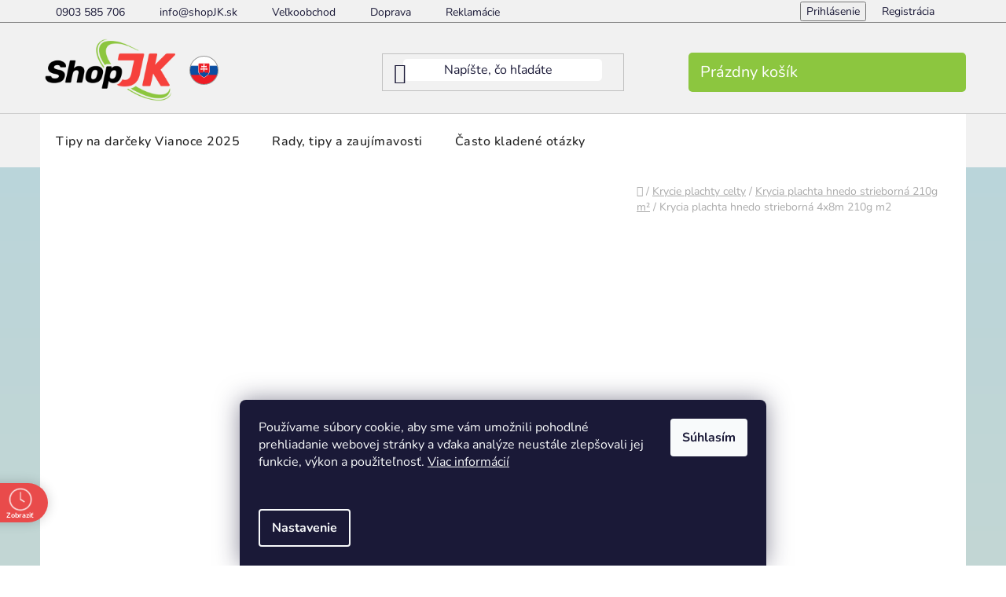

--- FILE ---
content_type: text/html; charset=utf-8
request_url: https://www.shopjk.sk/krycia-plachta-hnedo-strieborna-4x8m-210g-m2/
body_size: 49814
content:
<!doctype html><html lang="sk" dir="ltr" class="header-background-light external-fonts-loaded"><head><meta charset="utf-8" /><meta name="viewport" content="width=device-width,initial-scale=1" /><title>Krycia plachta hnedo strieborná 4x8m 210g m2 | jaks</title><link rel="preconnect" href="https://cdn.myshoptet.com" /><link rel="dns-prefetch" href="https://cdn.myshoptet.com" /><link rel="preload" href="https://cdn.myshoptet.com/prj/dist/master/cms/libs/jquery/jquery-1.11.3.min.js" as="script" /><link href="https://cdn.myshoptet.com/prj/dist/master/cms/templates/frontend_templates/shared/css/font-face/nunito.css" rel="stylesheet"><link href="https://cdn.myshoptet.com/prj/dist/master/shop/dist/font-shoptet-13.css.3c47e30adfa2e9e2683b.css" rel="stylesheet"><script>
dataLayer = [];
dataLayer.push({'shoptet' : {
    "pageId": 945,
    "pageType": "productDetail",
    "currency": "EUR",
    "currencyInfo": {
        "decimalSeparator": ",",
        "exchangeRate": 1,
        "priceDecimalPlaces": 2,
        "symbol": "\u20ac",
        "symbolLeft": 0,
        "thousandSeparator": " "
    },
    "language": "sk",
    "projectId": 346109,
    "product": {
        "id": 1119,
        "guid": "ee2f0db8-6e71-11ea-a552-0cc47a6b4bcc",
        "hasVariants": false,
        "codes": [
            {
                "code": 627
            }
        ],
        "code": "627",
        "name": "Krycia plachta hnedo strieborn\u00e1 4x8m 210g m2",
        "appendix": "",
        "weight": 0,
        "manufacturer": "JAKS",
        "manufacturerGuid": "1EF53335B4C8642A9E22DA0BA3DED3EE",
        "currentCategory": "Krycie plachty celty | Krycia plachta hnedo strieborn\u00e1 210g m\u00b2",
        "currentCategoryGuid": "b99c889e-6dab-11ea-90ab-b8ca3a6a5ac4",
        "defaultCategory": "Krycie plachty celty | Krycia plachta hnedo strieborn\u00e1 210g m\u00b2",
        "defaultCategoryGuid": "b99c889e-6dab-11ea-90ab-b8ca3a6a5ac4",
        "currency": "EUR",
        "priceWithVat": 28.5
    },
    "stocks": [
        {
            "id": "ext",
            "title": "Sklad",
            "isDeliveryPoint": 0,
            "visibleOnEshop": 1
        }
    ],
    "cartInfo": {
        "id": null,
        "freeShipping": false,
        "freeShippingFrom": null,
        "leftToFreeGift": {
            "formattedPrice": "0 \u20ac",
            "priceLeft": 0
        },
        "freeGift": false,
        "leftToFreeShipping": {
            "priceLeft": null,
            "dependOnRegion": null,
            "formattedPrice": null
        },
        "discountCoupon": [],
        "getNoBillingShippingPrice": {
            "withoutVat": 0,
            "vat": 0,
            "withVat": 0
        },
        "cartItems": [],
        "taxMode": "ORDINARY"
    },
    "cart": [],
    "customer": {
        "priceRatio": 1,
        "priceListId": 1,
        "groupId": null,
        "registered": false,
        "mainAccount": false
    }
}});
dataLayer.push({'cookie_consent' : {
    "marketing": "denied",
    "analytics": "denied"
}});
document.addEventListener('DOMContentLoaded', function() {
    shoptet.consent.onAccept(function(agreements) {
        if (agreements.length == 0) {
            return;
        }
        dataLayer.push({
            'cookie_consent' : {
                'marketing' : (agreements.includes(shoptet.config.cookiesConsentOptPersonalisation)
                    ? 'granted' : 'denied'),
                'analytics': (agreements.includes(shoptet.config.cookiesConsentOptAnalytics)
                    ? 'granted' : 'denied')
            },
            'event': 'cookie_consent'
        });
    });
});
</script>

<!-- Google Tag Manager -->
<script>(function(w,d,s,l,i){w[l]=w[l]||[];w[l].push({'gtm.start':
new Date().getTime(),event:'gtm.js'});var f=d.getElementsByTagName(s)[0],
j=d.createElement(s),dl=l!='dataLayer'?'&l='+l:'';j.async=true;j.src=
'https://www.googletagmanager.com/gtm.js?id='+i+dl;f.parentNode.insertBefore(j,f);
})(window,document,'script','dataLayer','GTM-TZD4NF4');</script>
<!-- End Google Tag Manager -->

<meta property="og:type" content="website"><meta property="og:site_name" content="shopjk.sk"><meta property="og:url" content="https://www.shopjk.sk/krycia-plachta-hnedo-strieborna-4x8m-210g-m2/"><meta property="og:title" content="Krycia plachta hnedo strieborná 4x8m 210g m2 | jaks"><meta name="author" content="shopJK.sk"><meta name="web_author" content="Shoptet.sk"><meta name="dcterms.rightsHolder" content="www.shopjk.sk"><meta name="robots" content="index,follow"><meta property="og:image" content="https://cdn.myshoptet.com/usr/www.shopjk.sk/user/shop/big/1119-3_krycia-plachta-hnedo-strieborna-4x8m-210g-m2.jpg?66a9e7c1"><meta property="og:description" content="Naše nepremokavé krycie plachty sa využívajú najmä na stavbe, na zakrytie a ochranu auta, záhradného nábytku, piesku alebo dreva pred nepriaznivým počasím."><meta name="description" content="Naše nepremokavé krycie plachty sa využívajú najmä na stavbe, na zakrytie a ochranu auta, záhradného nábytku, piesku alebo dreva pred nepriaznivým počasím."><meta name="google-site-verification" content="P2RZ71ObrdcoBgXhwAuqu7zHs66TY2jGta4v9iIIlmc"><meta property="product:price:amount" content="28.5"><meta property="product:price:currency" content="EUR"><style>:root {--color-primary: #000000;--color-primary-h: 0;--color-primary-s: 0%;--color-primary-l: 0%;--color-primary-hover: #000000;--color-primary-hover-h: 0;--color-primary-hover-s: 0%;--color-primary-hover-l: 0%;--color-secondary: #98e236;--color-secondary-h: 86;--color-secondary-s: 75%;--color-secondary-l: 55%;--color-secondary-hover: #f7413c;--color-secondary-hover-h: 2;--color-secondary-hover-s: 92%;--color-secondary-hover-l: 60%;--color-tertiary: #f7413c;--color-tertiary-h: 2;--color-tertiary-s: 92%;--color-tertiary-l: 60%;--color-tertiary-hover: #f7413c;--color-tertiary-hover-h: 2;--color-tertiary-hover-s: 92%;--color-tertiary-hover-l: 60%;--color-header-background: #ffffff;--template-font: "Nunito";--template-headings-font: "Nunito";--header-background-url: url("[data-uri]");--cookies-notice-background: #1A1937;--cookies-notice-color: #F8FAFB;--cookies-notice-button-hover: #f5f5f5;--cookies-notice-link-hover: #27263f;--templates-update-management-preview-mode-content: "Náhľad aktualizácií šablóny je aktívny pre váš prehliadač."}</style>
    
    <link href="https://cdn.myshoptet.com/prj/dist/master/shop/dist/main-13.less.fdb02770e668ba5a70b5.css" rel="stylesheet" />
            <link href="https://cdn.myshoptet.com/prj/dist/master/shop/dist/mobile-header-v1-13.less.629f2f48911e67d0188c.css" rel="stylesheet" />
    
    <script>var shoptet = shoptet || {};</script>
    <script src="https://cdn.myshoptet.com/prj/dist/master/shop/dist/main-3g-header.js.05f199e7fd2450312de2.js"></script>
<!-- User include --><!-- api 608(256) html code header -->
<link rel="stylesheet" href="https://cdn.myshoptet.com/usr/api2.dklab.cz/user/documents/_doplnky/bannery/346109/2524/346109_2524.css" type="text/css" /><style>
        :root {
            --dklab-bannery-b-hp-padding: 15px;
            --dklab-bannery-b-hp-box-padding: 0px;
            --dklab-bannery-b-hp-big-screen: 100%;
            --dklab-bannery-b-hp-medium-screen: 100%;
            --dklab-bannery-b-hp-small-screen: 100%;
            --dklab-bannery-b-hp-tablet-screen: 100%;
            --dklab-bannery-b-hp-mobile-screen: 100%;

            --dklab-bannery-i-hp-icon-color: #000000;
            --dklab-bannery-i-hp-color: #000000;
            --dklab-bannery-i-hp-background: #FFFFFF;            
            
            --dklab-bannery-i-d-icon-color: #000000;
            --dklab-bannery-i-d-color: #000000;
            --dklab-bannery-i-d-background: #FFFFFF;


            --dklab-bannery-i-hp-w-big-screen: 3;
            --dklab-bannery-i-hp-w-medium-screen: 3;
            --dklab-bannery-i-hp-w-small-screen: 3;
            --dklab-bannery-i-hp-w-tablet-screen: 3;
            --dklab-bannery-i-hp-w-mobile-screen: 3;
            
            --dklab-bannery-i-d-w-big-screen: 4;
            --dklab-bannery-i-d-w-medium-screen: 4;
            --dklab-bannery-i-d-w-small-screen: 4;
            --dklab-bannery-i-d-w-tablet-screen: 4;
            --dklab-bannery-i-d-w-mobile-screen: 2;

        }</style>
<!-- api 690(337) html code header -->
<script>var ophWidgetData={"lang":"sk","link":"https:\/\/www.shopjk.sk\/kontakty\/","logo":false,"expanded":false,"lunchShow":false,"checkHoliday":true,"showWidgetStart":"00:01","showWidgetEnd":"23:59","beforeOpenStore":"30","beforeCloseStore":"30","openingHours":[{"day":1,"openHour":"08:00","closeHour":"16:00","openPause":"12:00","closePause":"13:00","closed":false},{"day":2,"openHour":"08:00","closeHour":"16:00","openPause":"12:00","closePause":"13:00","closed":false},{"day":3,"openHour":"08:00","closeHour":"16:00","openPause":"12:00","closePause":"13:00","closed":false},{"day":4,"openHour":"08:00","closeHour":"16:00","openPause":"12:00","closePause":"13:00","closed":false},{"day":5,"openHour":"08:00","closeHour":"16:00","openPause":"12:00","closePause":"13:00","closed":false},{"day":6,"openHour":"","closeHour":"","openPause":"","closePause":"","closed":true},{"day":7,"openHour":"","closeHour":"","openPause":"","closePause":"","closed":true}],"excludes":[],"holidayList":["01-01","06-01","01-05","08-05","05-07","29-08","01-09","15-09","01-11","17-11","24-12","25-12","26-12"],"todayLongFormat":false,"logoFilemanager":"","colors":{"bg_header_color":"","bg_logo_color":"","bg_title_color":"","bg_preopen_color":"#03a9f4","bg_open_color":"#4caf50","bg_pause_color":"#ff9800","bg_preclose_color":"#ff6f00","bg_close_color":"#e94b4b","color_exception_day":"#e94b4b"},"address":"Mimo otv\u00e1rac\u00edch hod\u00edn n\u00e1s kontaktujte na email:\ninfo@shopJK.sk","icon":"icon-03","bottomPosition":0,"showDetailOnExpand":false,"disableDetail":false,"disableDetailTable":false,"hideOnMobile":false,"weekTurnOff":[]}</script>
<!-- api 959(595) html code header -->

<script src="https://a.navidator.io/config.js?s=d5d636a933b7"></script>
<script src="https://cdn.navidator.io/dist/min.latest.js"></script>
<script src="https://cdn.navidator.io/vendor/flickity.pkgd.min.2.3.0.js"></script>
<link rel="stylesheet" href="https://cdn.navidator.io/vendor/flickity.min.2.3.0.css">

<!-- api 1004(637) html code header -->
<script>
                /* Ellity */      
                /* Compatibility */
                     
      window.mehub = window.mehub || {};
      window.mehub.bonus = {
        businessId: '10f56842-b689-4b28-ab1b-40304764c273',
        addonId: '208a69f3-6f8c-4f37-81aa-402e2f42ae3e'
      }
    
                /* Latest */
                           
      window.ellity = window.ellity || {};
      window.ellity.bonus = {
        businessId: '10f56842-b689-4b28-ab1b-40304764c273',
        addonId: '208a69f3-6f8c-4f37-81aa-402e2f42ae3e'
      }
    
                /* Extensions */
                
                </script>
<!-- api 1117(741) html code header -->
<link rel="stylesheet" href="https://cdn.myshoptet.com/usr/api2.dklab.cz/user/documents/_doplnky/faviExtra/346109/1/346109_1.css" type="text/css" /><style></style>
        <script type="text/javascript">
            window.faviPartnerEventsTracking = window.faviPartnerEventsTracking || function() {
            window.faviPartnerEventsTracking.queue.push(arguments);};
            window.faviPartnerEventsTracking.queue = window.faviPartnerEventsTracking.queue || [];            
            window.faviPartnerEventsTracking("init", "skxpa92r9juji2tu0hy8zyiu0kaidp2f", {debug: false,});                
            </script>
<!-- service 565(213) html code header -->
<!--
<link rel="stylesheet" type="text/css" href="https://app.visual.ws/gpwebpay_shoptet/shoptet.css">
<script async defer type="text/javascript" src="https://app.visual.ws/gpwebpay_shoptet/shoptet.js"></script>
-->
<!-- service 608(256) html code header -->
<link rel="stylesheet" href="https://cdn.myshoptet.com/usr/api.dklab.cz/user/documents/fontawesome/css/all.css?v=1.02" type="text/css" />
<!-- service 659(306) html code header -->
<link rel="stylesheet" type="text/css" href="https://cdn.myshoptet.com/usr/fvstudio.myshoptet.com/user/documents/showmore/fv-studio-app-showmore.css?v=21.10.1">

<!-- service 690(337) html code header -->
<link href="https://cdn.myshoptet.com/usr/mcore.myshoptet.com/user/documents/upload/addon01/ophWidget.min.css?v=1.6.9" rel="stylesheet" />


<!-- service 1004(637) html code header -->
<script src="https://mehub-framework.web.app/main.bundle.js?v=1"></script>
<!-- service 1108(732) html code header -->
<style>
.faq-item label::before{display: none !important;}
.faq-item label + div{display: none;}
.faq-item input:checked + label + div{display: block;padding: 0 20px;}
.faq-item{border: 1px solid #dadada;margin-bottom: 12px;}
.faq-item label{margin: 0 !important;cursor: pointer;padding: 16px 52px 16px 20px !important;width: 100%;color: #222 !important;background-color: #fff;font-size: 20px;position: relative !important;display: inline-block;}
.faq-item:hover{box-shadow: 0 0 10px rgba(0,0,0,0.1);}
.faq-item label::after{content: "\e911" !important;font-family: shoptet !important;right: 20px;position: absolute !important;line-height: 1 !important;font-size: 14px !important;top: 50% !important;margin-top: -8px;-webkit-transform: rotate(180deg) !important;transform: rotate(180deg) !important;background: none !important;color: #222 !important;left: auto !important;}
.faq-item input:checked + label::after{-webkit-transform: rotate(0deg) !important;transform: rotate(0deg) !important;}
.faq-item:not(.not-last){margin-bottom: 12px;}
.faq-item input{display: none;}

body.template-04 .faq-item label::after {content: "\e620" !important;}
</style>
<!-- service 1462(1076) html code header -->
<link rel="stylesheet" href="https://cdn.myshoptet.com/usr/webotvurci.myshoptet.com/user/documents/plugin-product-interconnection/css/all.min.css?v=27"> 
<!-- service 1845(1410) html code header -->
<link rel="stylesheet" href="https://cdn.myshoptet.com/addons/jakubtursky/shoptet-header-info-bar-git/styles.header.min.css?f60db840acbc11eee00807551e091b8d8d11507b">
<!-- project html code header -->
<!-- SHOPJK GLOBAL STYLE -->
<link rel="stylesheet" href="https://cdn.myshoptet.com/usr/www.shopjk.sk/user/documents/upload/Assets/css/disco__shopjk_global_style-min6.css">

<!-- SKRYVANIE FILTROV
<style>
#filters > div.filter-sections > div.filter-section.filter-section-boolean > div > form:nth-child(2) > fieldset > div:nth-child(2) {
  display: none;
}
</style> -->

<!-- SHOPJK FAQ FONT WEICHT -->
<style>
.faq-item label {
  font-weight: 700;
}
</style>

<!-- LANGUAGE SWITCHER PLUGIN CSS -->
<link rel="stylesheet" href="https://cdn.myshoptet.com/usr/www.shopjk.sk/user/documents/upload/plugins/disco--language-switcher/lang-switcher-min.css">

<!-- SMOOTH SCROLL CSS -->
<style>
html {scroll-behavior:smooth;}
</style>

<!-- ATYP DOPRAVA CSS -->
<style>
	.flags .flag-atyp1, .flags .flag-atyp2, .flags .flag-atyp3, .flags .flag-atyp4 , .flags .flag-atyp5, .flags .flag-atypbezdobierky  {
  	display: none;
  }
  .box.co-delivery-method {
  	opacity: 0.5;
  }
</style>

<!-- ACTIVE MENU ITEMS -->
<style>
	#navigation li.exp>a>b {
  	color: rgb(140, 198, 63);
  }
  .categories.expanded .topic.active, .categories.expanded .topic.child-active {
    background-color: rgb(140, 198, 63);
  }
  ul.active.expanded li.expanded>a {
    background-color: rgb(140, 198, 63);
  }
</style>


<!-- /User include --><link rel="shortcut icon" href="/favicon.ico" type="image/x-icon" /><link rel="canonical" href="https://www.shopjk.sk/krycia-plachta-hnedo-strieborna-4x8m-210g-m2/" />    <script>
        var _hwq = _hwq || [];
        _hwq.push(['setKey', '1B0AFEBDFD944BBF6BA64CA28FB95918']);
        _hwq.push(['setTopPos', '0']);
        _hwq.push(['showWidget', '21']);
        (function() {
            var ho = document.createElement('script');
            ho.src = 'https://sk.im9.cz/direct/i/gjs.php?n=wdgt&sak=1B0AFEBDFD944BBF6BA64CA28FB95918';
            var s = document.getElementsByTagName('script')[0]; s.parentNode.insertBefore(ho, s);
        })();
    </script>
<script>!function(){var t={9196:function(){!function(){var t=/\[object (Boolean|Number|String|Function|Array|Date|RegExp)\]/;function r(r){return null==r?String(r):(r=t.exec(Object.prototype.toString.call(Object(r))))?r[1].toLowerCase():"object"}function n(t,r){return Object.prototype.hasOwnProperty.call(Object(t),r)}function e(t){if(!t||"object"!=r(t)||t.nodeType||t==t.window)return!1;try{if(t.constructor&&!n(t,"constructor")&&!n(t.constructor.prototype,"isPrototypeOf"))return!1}catch(t){return!1}for(var e in t);return void 0===e||n(t,e)}function o(t,r,n){this.b=t,this.f=r||function(){},this.d=!1,this.a={},this.c=[],this.e=function(t){return{set:function(r,n){u(c(r,n),t.a)},get:function(r){return t.get(r)}}}(this),i(this,t,!n);var e=t.push,o=this;t.push=function(){var r=[].slice.call(arguments,0),n=e.apply(t,r);return i(o,r),n}}function i(t,n,o){for(t.c.push.apply(t.c,n);!1===t.d&&0<t.c.length;){if("array"==r(n=t.c.shift()))t:{var i=n,a=t.a;if("string"==r(i[0])){for(var f=i[0].split("."),s=f.pop(),p=(i=i.slice(1),0);p<f.length;p++){if(void 0===a[f[p]])break t;a=a[f[p]]}try{a[s].apply(a,i)}catch(t){}}}else if("function"==typeof n)try{n.call(t.e)}catch(t){}else{if(!e(n))continue;for(var l in n)u(c(l,n[l]),t.a)}o||(t.d=!0,t.f(t.a,n),t.d=!1)}}function c(t,r){for(var n={},e=n,o=t.split("."),i=0;i<o.length-1;i++)e=e[o[i]]={};return e[o[o.length-1]]=r,n}function u(t,o){for(var i in t)if(n(t,i)){var c=t[i];"array"==r(c)?("array"==r(o[i])||(o[i]=[]),u(c,o[i])):e(c)?(e(o[i])||(o[i]={}),u(c,o[i])):o[i]=c}}window.DataLayerHelper=o,o.prototype.get=function(t){var r=this.a;t=t.split(".");for(var n=0;n<t.length;n++){if(void 0===r[t[n]])return;r=r[t[n]]}return r},o.prototype.flatten=function(){this.b.splice(0,this.b.length),this.b[0]={},u(this.a,this.b[0])}}()}},r={};function n(e){var o=r[e];if(void 0!==o)return o.exports;var i=r[e]={exports:{}};return t[e](i,i.exports,n),i.exports}n.n=function(t){var r=t&&t.__esModule?function(){return t.default}:function(){return t};return n.d(r,{a:r}),r},n.d=function(t,r){for(var e in r)n.o(r,e)&&!n.o(t,e)&&Object.defineProperty(t,e,{enumerable:!0,get:r[e]})},n.o=function(t,r){return Object.prototype.hasOwnProperty.call(t,r)},function(){"use strict";n(9196)}()}();</script><style>/* custom background */@media (min-width: 992px) {body {background-color: #ffffff ;background-position: top center;background-repeat: no-repeat;background-attachment: scroll;}}</style>    <!-- Global site tag (gtag.js) - Google Analytics -->
    <script async src="https://www.googletagmanager.com/gtag/js?id=G-8XD2YBVXM4"></script>
    <script>
        
        window.dataLayer = window.dataLayer || [];
        function gtag(){dataLayer.push(arguments);}
        

                    console.debug('default consent data');

            gtag('consent', 'default', {"ad_storage":"denied","analytics_storage":"denied","ad_user_data":"denied","ad_personalization":"denied","wait_for_update":500});
            dataLayer.push({
                'event': 'default_consent'
            });
        
        gtag('js', new Date());

        
                gtag('config', 'G-8XD2YBVXM4', {"groups":"GA4","send_page_view":false,"content_group":"productDetail","currency":"EUR","page_language":"sk"});
        
                gtag('config', 'AW-738028383', {"allow_enhanced_conversions":true});
        
        
        
        
        
                    gtag('event', 'page_view', {"send_to":"GA4","page_language":"sk","content_group":"productDetail","currency":"EUR"});
        
                gtag('set', 'currency', 'EUR');

        gtag('event', 'view_item', {
            "send_to": "UA",
            "items": [
                {
                    "id": "627",
                    "name": "Krycia plachta hnedo strieborn\u00e1 4x8m 210g m2",
                    "category": "Krycie plachty celty \/ Krycia plachta hnedo strieborn\u00e1 210g m\u00b2",
                                        "brand": "JAKS",
                                                            "price": 23.17
                }
            ]
        });
        
        
        
        
        
                    gtag('event', 'view_item', {"send_to":"GA4","page_language":"sk","content_group":"productDetail","value":23.170000000000002,"currency":"EUR","items":[{"item_id":"627","item_name":"Krycia plachta hnedo strieborn\u00e1 4x8m 210g m2","item_brand":"JAKS","item_category":"Krycie plachty celty","item_category2":"Krycia plachta hnedo strieborn\u00e1 210g m\u00b2","price":23.170000000000002,"quantity":1,"index":0}]});
        
        
        
        
        
        
        
        document.addEventListener('DOMContentLoaded', function() {
            if (typeof shoptet.tracking !== 'undefined') {
                for (var id in shoptet.tracking.bannersList) {
                    gtag('event', 'view_promotion', {
                        "send_to": "UA",
                        "promotions": [
                            {
                                "id": shoptet.tracking.bannersList[id].id,
                                "name": shoptet.tracking.bannersList[id].name,
                                "position": shoptet.tracking.bannersList[id].position
                            }
                        ]
                    });
                }
            }

            shoptet.consent.onAccept(function(agreements) {
                if (agreements.length !== 0) {
                    console.debug('gtag consent accept');
                    var gtagConsentPayload =  {
                        'ad_storage': agreements.includes(shoptet.config.cookiesConsentOptPersonalisation)
                            ? 'granted' : 'denied',
                        'analytics_storage': agreements.includes(shoptet.config.cookiesConsentOptAnalytics)
                            ? 'granted' : 'denied',
                                                                                                'ad_user_data': agreements.includes(shoptet.config.cookiesConsentOptPersonalisation)
                            ? 'granted' : 'denied',
                        'ad_personalization': agreements.includes(shoptet.config.cookiesConsentOptPersonalisation)
                            ? 'granted' : 'denied',
                        };
                    console.debug('update consent data', gtagConsentPayload);
                    gtag('consent', 'update', gtagConsentPayload);
                    dataLayer.push(
                        { 'event': 'update_consent' }
                    );
                }
            });
        });
    </script>
<script>
    (function(t, r, a, c, k, i, n, g) { t['ROIDataObject'] = k;
    t[k]=t[k]||function(){ (t[k].q=t[k].q||[]).push(arguments) },t[k].c=i;n=r.createElement(a),
    g=r.getElementsByTagName(a)[0];n.async=1;n.src=c;g.parentNode.insertBefore(n,g)
    })(window, document, 'script', '//www.heureka.sk/ocm/sdk.js?source=shoptet&version=2&page=product_detail', 'heureka', 'sk');

    heureka('set_user_consent', 0);
</script>
</head><body class="desktop id-945 in-krycia-plachta-hnedo-strieborna-210g-m2 template-13 type-product type-detail multiple-columns-body columns-3 smart-labels-active ums_forms_redesign--off ums_a11y_category_page--on ums_discussion_rating_forms--off ums_flags_display_unification--on ums_a11y_login--on mobile-header-version-1"><noscript>
    <style>
        #header {
            padding-top: 0;
            position: relative !important;
            top: 0;
        }
        .header-navigation {
            position: relative !important;
        }
        .overall-wrapper {
            margin: 0 !important;
        }
        body:not(.ready) {
            visibility: visible !important;
        }
    </style>
    <div class="no-javascript">
        <div class="no-javascript__title">Musíte zmeniť nastavenie vášho prehliadača</div>
        <div class="no-javascript__text">Pozrite sa na: <a href="https://www.google.com/support/bin/answer.py?answer=23852">Ako povoliť JavaScript vo vašom prehliadači</a>.</div>
        <div class="no-javascript__text">Ak používate software na blokovanie reklám, možno bude potrebné, aby ste povolili JavaScript z tejto stránky.</div>
        <div class="no-javascript__text">Ďakujeme.</div>
    </div>
</noscript>

        <div id="fb-root"></div>
        <script>
            window.fbAsyncInit = function() {
                FB.init({
//                    appId            : 'your-app-id',
                    autoLogAppEvents : true,
                    xfbml            : true,
                    version          : 'v19.0'
                });
            };
        </script>
        <script async defer crossorigin="anonymous" src="https://connect.facebook.net/sk_SK/sdk.js"></script>
<!-- Google Tag Manager (noscript) -->
<noscript><iframe src="https://www.googletagmanager.com/ns.html?id=GTM-TZD4NF4"
height="0" width="0" style="display:none;visibility:hidden"></iframe></noscript>
<!-- End Google Tag Manager (noscript) -->

    <div class="siteCookies siteCookies--bottom siteCookies--dark js-siteCookies" role="dialog" data-testid="cookiesPopup" data-nosnippet>
        <div class="siteCookies__form">
            <div class="siteCookies__content">
                <div class="siteCookies__text">
                    <p>Používame súbory cookie, aby sme vám umožnili pohodlné prehliadanie webovej stránky a vďaka analýze neustále zlepšovali jej funkcie, výkon a použiteľnosť. <a href="/podmienky-ochrany-osobnych-udajov/" target="_blank" rel="noopener noreferrer">Viac informácií</a></p>
<p> </p>
                </div>
                <p class="siteCookies__links">
                    <button class="siteCookies__link js-cookies-settings" aria-label="Nastavenia cookies" data-testid="cookiesSettings">Nastavenie</button>
                </p>
            </div>
            <div class="siteCookies__buttonWrap">
                                <button class="siteCookies__button js-cookiesConsentSubmit" value="all" aria-label="Prijať cookies" data-testid="buttonCookiesAccept">Súhlasím</button>
            </div>
        </div>
        <script>
            document.addEventListener("DOMContentLoaded", () => {
                const siteCookies = document.querySelector('.js-siteCookies');
                document.addEventListener("scroll", shoptet.common.throttle(() => {
                    const st = document.documentElement.scrollTop;
                    if (st > 1) {
                        siteCookies.classList.add('siteCookies--scrolled');
                    } else {
                        siteCookies.classList.remove('siteCookies--scrolled');
                    }
                }, 100));
            });
        </script>
    </div>
<a href="#content" class="skip-link sr-only">Prejsť na obsah</a><div class="overall-wrapper"><div class="user-action"><div class="container">
    <div class="user-action-in">
                    <div id="login" class="user-action-login popup-widget login-widget" role="dialog" aria-labelledby="loginHeading">
        <div class="popup-widget-inner">
                            <h2 id="loginHeading">Prihlásenie k vášmu účtu</h2><div id="customerLogin"><form action="/action/Customer/Login/" method="post" id="formLoginIncluded" class="csrf-enabled formLogin" data-testid="formLogin"><input type="hidden" name="referer" value="" /><div class="form-group"><div class="input-wrapper email js-validated-element-wrapper no-label"><input type="email" name="email" class="form-control" autofocus placeholder="E-mailová adresa (napr. jan@novak.sk)" data-testid="inputEmail" autocomplete="email" required /></div></div><div class="form-group"><div class="input-wrapper password js-validated-element-wrapper no-label"><input type="password" name="password" class="form-control" placeholder="Heslo" data-testid="inputPassword" autocomplete="current-password" required /><span class="no-display">Nemôžete vyplniť toto pole</span><input type="text" name="surname" value="" class="no-display" /></div></div><div class="form-group"><div class="login-wrapper"><button type="submit" class="btn btn-secondary btn-text btn-login" data-testid="buttonSubmit">Prihlásiť sa</button><div class="password-helper"><a href="/registracia/" data-testid="signup" rel="nofollow">Nová registrácia</a><a href="/klient/zabudnute-heslo/" rel="nofollow">Zabudnuté heslo</a></div></div></div></form>
</div>                    </div>
    </div>

                <div id="cart-widget" class="user-action-cart popup-widget cart-widget loader-wrapper" data-testid="popupCartWidget" role="dialog" aria-hidden="true">
            <div class="popup-widget-inner cart-widget-inner place-cart-here">
                <div class="loader-overlay">
                    <div class="loader"></div>
                </div>
            </div>
        </div>
    </div>
</div>
</div><div class="top-navigation-bar" data-testid="topNavigationBar">

    <div class="container">

                            <div class="top-navigation-menu">
                <ul class="top-navigation-bar-menu">
                                            <li class="top-navigation-menu-item-external-125">
                            <a href="tel:+421903585706" title="0903 585 706">0903 585 706</a>
                        </li>
                                            <li class="top-navigation-menu-item-external-128">
                            <a href="mailto:info@shopjk.sk" title="info@shopJK.sk">info@shopJK.sk</a>
                        </li>
                                            <li class="top-navigation-menu-item-921">
                            <a href="/velkoobchod/" title="Veľkoobchod">Veľkoobchod</a>
                        </li>
                                            <li class="top-navigation-menu-item-711">
                            <a href="/doprava/" title="Doprava">Doprava</a>
                        </li>
                                            <li class="top-navigation-menu-item-4698">
                            <a href="/reklamacie/" title="Reklamácie a vrátenie">Reklamácie a vrátenie</a>
                        </li>
                                            <li class="top-navigation-menu-item-39">
                            <a href="/obchodne-podmienky/" title="Obchodné podmienky">Obchodné podmienky</a>
                        </li>
                                            <li class="top-navigation-menu-item-691">
                            <a href="/podmienky-ochrany-osobnych-udajov/" title="Podmienky ochrany osobných údajov">Podmienky ochrany osobných údajov</a>
                        </li>
                                            <li class="top-navigation-menu-item-5611">
                            <a href="/rady-tipy-a-zaujimavosti/" title="Rady, tipy a zaujímavosti">Rady, tipy a zaujímavosti</a>
                        </li>
                                            <li class="top-navigation-menu-item-6767">
                            <a href="/casto-kladene-otazky/" title="Často kladené otázky">Často kladené otázky</a>
                        </li>
                                            <li class="top-navigation-menu-item-29">
                            <a href="/kontakty/" title="Kontakt">Kontakt</a>
                        </li>
                                    </ul>
                <div class="top-navigation-menu-trigger">Viac</div>
                <ul class="top-navigation-bar-menu-helper"></ul>
            </div>
        
        <div class="top-navigation-tools">
                        <button class="top-nav-button top-nav-button-login toggle-window" type="button" data-target="login" aria-haspopup="dialog" aria-controls="login" aria-expanded="false" data-testid="signin"><span>Prihlásenie</span></button>
    <a href="/registracia/" class="top-nav-button top-nav-button-register" data-testid="headerSignup">Registrácia</a>
        </div>

    </div>

</div>
<header id="header">
        <div class="header-top">
            <div class="container navigation-wrapper header-top-wrapper">
                <div class="site-name"><a href="/" data-testid="linkWebsiteLogo"><img src="https://cdn.myshoptet.com/usr/www.shopjk.sk/user/logos/shopjk_redizajn-loga_final.png" alt="shopJK.sk" fetchpriority="low" /></a></div>                <div class="search" itemscope itemtype="https://schema.org/WebSite">
                    <meta itemprop="headline" content="Krycia plachta hnedo strieborná 210g m²"/><meta itemprop="url" content="https://www.shopjk.sk"/><meta itemprop="text" content="Naše nepremokavé krycie plachty sa využívajú najmä na stavbe, na zakrytie a ochranu auta, záhradného nábytku, piesku alebo dreva pred nepriaznivým počasím."/>                    <form action="/action/ProductSearch/prepareString/" method="post"
    id="formSearchForm" class="search-form compact-form js-search-main"
    itemprop="potentialAction" itemscope itemtype="https://schema.org/SearchAction" data-testid="searchForm">
    <fieldset>
        <meta itemprop="target"
            content="https://www.shopjk.sk/vyhladavanie/?string={string}"/>
        <input type="hidden" name="language" value="sk"/>
        
            
    <span class="search-input-icon" aria-hidden="true"></span>

<input
    type="search"
    name="string"
        class="query-input form-control search-input js-search-input"
    placeholder="Napíšte, čo hľadáte"
    autocomplete="off"
    required
    itemprop="query-input"
    aria-label="Vyhľadávanie"
    data-testid="searchInput"
>
            <button type="submit" class="btn btn-default search-button" data-testid="searchBtn">Hľadať</button>
        
    </fieldset>
</form>
                </div>
                <div class="navigation-buttons">
                    <a href="#" class="toggle-window" data-target="search" data-testid="linkSearchIcon"><span class="sr-only">Hľadať</span></a>
                        
    <a href="/kosik/" class="btn btn-icon toggle-window cart-count" data-target="cart" data-hover="true" data-redirect="true" data-testid="headerCart" rel="nofollow" aria-haspopup="dialog" aria-expanded="false" aria-controls="cart-widget">
        
                <span class="sr-only">Nákupný košík</span>
        
            <span class="cart-price visible-lg-inline-block" data-testid="headerCartPrice">
                                    Prázdny košík                            </span>
        
    
            </a>
                    <a href="#" class="toggle-window" data-target="navigation" data-testid="hamburgerMenu"></a>
                </div>
            </div>
        </div>
        <div class="header-bottom">
            <div class="container navigation-wrapper header-bottom-wrapper js-navigation-container">
                <nav id="navigation" aria-label="Hlavné menu" data-collapsible="true"><div class="navigation-in menu"><ul class="menu-level-1" role="menubar" data-testid="headerMenuItems"><li class="menu-item-4785" role="none"><a href="/tipy-na-darceky/" data-testid="headerMenuItem" role="menuitem" aria-expanded="false"><b>Tipy na darčeky Vianoce 2025</b></a></li>
<li class="menu-item-5611 ext" role="none"><a href="/rady-tipy-a-zaujimavosti/" data-testid="headerMenuItem" role="menuitem" aria-haspopup="true" aria-expanded="false"><b>Rady, tipy a zaujímavosti</b><span class="submenu-arrow"></span></a><ul class="menu-level-2" aria-label="Rady, tipy a zaujímavosti" tabindex="-1" role="menu"><li class="" role="none"><a href="/rady-tipy-a-zaujimavosti/ako-vybrat-masazne-kreslo-podla-typu-pouzivatela/" class="menu-image" data-testid="headerMenuItem" tabindex="-1" aria-hidden="true"><img src="data:image/svg+xml,%3Csvg%20width%3D%22140%22%20height%3D%22100%22%20xmlns%3D%22http%3A%2F%2Fwww.w3.org%2F2000%2Fsvg%22%3E%3C%2Fsvg%3E" alt="" aria-hidden="true" width="140" height="100"  data-src="https://cdn.myshoptet.com/usr/www.shopjk.sk/user/articles/images/chatgpt_image_10._1._2026__15_17_48.png" fetchpriority="low" /></a><div><a href="/rady-tipy-a-zaujimavosti/ako-vybrat-masazne-kreslo-podla-typu-pouzivatela/" data-testid="headerMenuItem" role="menuitem"><span>Ako vybrať masážne kreslo podľa typu používateľa</span></a>
                        </div></li><li class="" role="none"><a href="/rady-tipy-a-zaujimavosti/shopjk-otvoril-showroom-vo-svidniku/" class="menu-image" data-testid="headerMenuItem" tabindex="-1" aria-hidden="true"><img src="data:image/svg+xml,%3Csvg%20width%3D%22140%22%20height%3D%22100%22%20xmlns%3D%22http%3A%2F%2Fwww.w3.org%2F2000%2Fsvg%22%3E%3C%2Fsvg%3E" alt="" aria-hidden="true" width="140" height="100"  data-src="https://cdn.myshoptet.com/prj/dist/master/cms/templates/frontend_templates/00/img/folder.svg" fetchpriority="low" /></a><div><a href="/rady-tipy-a-zaujimavosti/shopjk-otvoril-showroom-vo-svidniku/" data-testid="headerMenuItem" role="menuitem"><span>ShopJK otvoril showroom vo Svidníku</span></a>
                        </div></li><li class="" role="none"><a href="/rady-tipy-a-zaujimavosti/ako-jaksovci-pripravuju-zahradu-a-dom-na-zimu/" class="menu-image" data-testid="headerMenuItem" tabindex="-1" aria-hidden="true"><img src="data:image/svg+xml,%3Csvg%20width%3D%22140%22%20height%3D%22100%22%20xmlns%3D%22http%3A%2F%2Fwww.w3.org%2F2000%2Fsvg%22%3E%3C%2Fsvg%3E" alt="" aria-hidden="true" width="140" height="100"  data-src="https://cdn.myshoptet.com/usr/www.shopjk.sk/user/articles/images/banner_zahrada_1362x768.png" fetchpriority="low" /></a><div><a href="/rady-tipy-a-zaujimavosti/ako-jaksovci-pripravuju-zahradu-a-dom-na-zimu/" data-testid="headerMenuItem" role="menuitem"><span>Ako Jaksovci pripravujú záhradu a dom na zimu</span></a>
                        </div></li><li class="" role="none"><a href="/rady-tipy-a-zaujimavosti/najlepsie-kovove-satnikove-skrine--tipy-a-odporucania/" class="menu-image" data-testid="headerMenuItem" tabindex="-1" aria-hidden="true"><img src="data:image/svg+xml,%3Csvg%20width%3D%22140%22%20height%3D%22100%22%20xmlns%3D%22http%3A%2F%2Fwww.w3.org%2F2000%2Fsvg%22%3E%3C%2Fsvg%3E" alt="" aria-hidden="true" width="140" height="100"  data-src="https://cdn.myshoptet.com/usr/www.shopjk.sk/user/articles/images/satnikova_skrina_banner_1362x768.png" fetchpriority="low" /></a><div><a href="/rady-tipy-a-zaujimavosti/najlepsie-kovove-satnikove-skrine--tipy-a-odporucania/" data-testid="headerMenuItem" role="menuitem"><span>Najlepšie kovové šatníkové skrine, tipy a odporúčania</span></a>
                        </div></li><li class="" role="none"><a href="/rady-tipy-a-zaujimavosti/ako-zmodernizovat-skolu-v-roku-2026/" class="menu-image" data-testid="headerMenuItem" tabindex="-1" aria-hidden="true"><img src="data:image/svg+xml,%3Csvg%20width%3D%22140%22%20height%3D%22100%22%20xmlns%3D%22http%3A%2F%2Fwww.w3.org%2F2000%2Fsvg%22%3E%3C%2Fsvg%3E" alt="" aria-hidden="true" width="140" height="100"  data-src="https://cdn.myshoptet.com/usr/www.shopjk.sk/user/articles/images/ucebna_1362x768_under2mb.jpeg" fetchpriority="low" /></a><div><a href="/rady-tipy-a-zaujimavosti/ako-zmodernizovat-skolu-v-roku-2026/" data-testid="headerMenuItem" role="menuitem"><span>Ako zmodernizovať školu v roku 2026 ?</span></a>
                        </div></li><li class="" role="none"><a href="/rady-tipy-a-zaujimavosti/green-heppy-a-rodinna-pohoda/" class="menu-image" data-testid="headerMenuItem" tabindex="-1" aria-hidden="true"><img src="data:image/svg+xml,%3Csvg%20width%3D%22140%22%20height%3D%22100%22%20xmlns%3D%22http%3A%2F%2Fwww.w3.org%2F2000%2Fsvg%22%3E%3C%2Fsvg%3E" alt="" aria-hidden="true" width="140" height="100"  data-src="https://cdn.myshoptet.com/usr/www.shopjk.sk/user/articles/images/greenheppy_blog.png" fetchpriority="low" /></a><div><a href="/rady-tipy-a-zaujimavosti/green-heppy-a-rodinna-pohoda/" data-testid="headerMenuItem" role="menuitem"><span>Green Heppy a rodinná pohoda</span></a>
                        </div></li><li class="" role="none"><a href="/rady-tipy-a-zaujimavosti/pohoda-s-kapelou-exotik/" class="menu-image" data-testid="headerMenuItem" tabindex="-1" aria-hidden="true"><img src="data:image/svg+xml,%3Csvg%20width%3D%22140%22%20height%3D%22100%22%20xmlns%3D%22http%3A%2F%2Fwww.w3.org%2F2000%2Fsvg%22%3E%3C%2Fsvg%3E" alt="" aria-hidden="true" width="140" height="100"  data-src="https://cdn.myshoptet.com/usr/www.shopjk.sk/user/articles/images/exotikblog.png" fetchpriority="low" /></a><div><a href="/rady-tipy-a-zaujimavosti/pohoda-s-kapelou-exotik/" data-testid="headerMenuItem" role="menuitem"><span>Pohoda s kapelou EXOTIK</span></a>
                        </div></li><li class="" role="none"><a href="/rady-tipy-a-zaujimavosti/ako-spravne-triedit-a-recyklovat-odpad/" class="menu-image" data-testid="headerMenuItem" tabindex="-1" aria-hidden="true"><img src="data:image/svg+xml,%3Csvg%20width%3D%22140%22%20height%3D%22100%22%20xmlns%3D%22http%3A%2F%2Fwww.w3.org%2F2000%2Fsvg%22%3E%3C%2Fsvg%3E" alt="" aria-hidden="true" width="140" height="100"  data-src="https://cdn.myshoptet.com/usr/www.shopjk.sk/user/articles/images/banner_kose_1362x768_under2mb.jpeg" fetchpriority="low" /></a><div><a href="/rady-tipy-a-zaujimavosti/ako-spravne-triedit-a-recyklovat-odpad/" data-testid="headerMenuItem" role="menuitem"><span>Ako správne triediť a recyklovať odpad ?</span></a>
                        </div></li><li class="" role="none"><a href="/rady-tipy-a-zaujimavosti/prevencia-bolesti/" class="menu-image" data-testid="headerMenuItem" tabindex="-1" aria-hidden="true"><img src="data:image/svg+xml,%3Csvg%20width%3D%22140%22%20height%3D%22100%22%20xmlns%3D%22http%3A%2F%2Fwww.w3.org%2F2000%2Fsvg%22%3E%3C%2Fsvg%3E" alt="" aria-hidden="true" width="140" height="100"  data-src="https://cdn.myshoptet.com/usr/www.shopjk.sk/user/articles/images/fyziofitblog_2.png" fetchpriority="low" /></a><div><a href="/rady-tipy-a-zaujimavosti/prevencia-bolesti/" data-testid="headerMenuItem" role="menuitem"><span>Prevencia proti bolesti</span></a>
                        </div></li><li class="" role="none"><a href="/detsky-svet/ako-zariadit-skolsky-kutik-pre-prvacika/" class="menu-image" data-testid="headerMenuItem" tabindex="-1" aria-hidden="true"><img src="data:image/svg+xml,%3Csvg%20width%3D%22140%22%20height%3D%22100%22%20xmlns%3D%22http%3A%2F%2Fwww.w3.org%2F2000%2Fsvg%22%3E%3C%2Fsvg%3E" alt="" aria-hidden="true" width="140" height="100"  data-src="https://cdn.myshoptet.com/usr/www.shopjk.sk/user/articles/images/skolsky-kutik-1362x768-optimized.jpeg" fetchpriority="low" /></a><div><a href="/detsky-svet/ako-zariadit-skolsky-kutik-pre-prvacika/" data-testid="headerMenuItem" role="menuitem"><span>Ako zariadiť školský kútik pre prváčika?</span></a>
                        </div></li><li class="" role="none"><a href="/rady-tipy-a-zaujimavosti/wo02/" class="menu-image" data-testid="headerMenuItem" tabindex="-1" aria-hidden="true"><img src="data:image/svg+xml,%3Csvg%20width%3D%22140%22%20height%3D%22100%22%20xmlns%3D%22http%3A%2F%2Fwww.w3.org%2F2000%2Fsvg%22%3E%3C%2Fsvg%3E" alt="" aria-hidden="true" width="140" height="100"  data-src="https://cdn.myshoptet.com/usr/www.shopjk.sk/user/articles/images/baner_vozik_pred_domom_1362x768_under2mb.jpeg" fetchpriority="low" /></a><div><a href="/rady-tipy-a-zaujimavosti/wo02/" data-testid="headerMenuItem" role="menuitem"><span>Manuál pre WO02</span></a>
                        </div></li><li class="" role="none"><a href="/rady-tipy-a-zaujimavosti/thunder-leyla/" class="menu-image" data-testid="headerMenuItem" tabindex="-1" aria-hidden="true"><img src="data:image/svg+xml,%3Csvg%20width%3D%22140%22%20height%3D%22100%22%20xmlns%3D%22http%3A%2F%2Fwww.w3.org%2F2000%2Fsvg%22%3E%3C%2Fsvg%3E" alt="" aria-hidden="true" width="140" height="100"  data-src="https://cdn.myshoptet.com/usr/www.shopjk.sk/user/articles/images/baner_kachle_modern_obyvacka_v2_1362x768_under2mb.jpeg" fetchpriority="low" /></a><div><a href="/rady-tipy-a-zaujimavosti/thunder-leyla/" data-testid="headerMenuItem" role="menuitem"><span>Manuál Thunder Leyla</span></a>
                        </div></li><li class="" role="none"><a href="/rady-tipy-a-zaujimavosti/boli-vas-chrbat-z-pocitaca/" class="menu-image" data-testid="headerMenuItem" tabindex="-1" aria-hidden="true"><img src="data:image/svg+xml,%3Csvg%20width%3D%22140%22%20height%3D%22100%22%20xmlns%3D%22http%3A%2F%2Fwww.w3.org%2F2000%2Fsvg%22%3E%3C%2Fsvg%3E" alt="" aria-hidden="true" width="140" height="100"  data-src="https://cdn.myshoptet.com/usr/www.shopjk.sk/user/articles/images/banner-1362x768.png" fetchpriority="low" /></a><div><a href="/rady-tipy-a-zaujimavosti/boli-vas-chrbat-z-pocitaca/" data-testid="headerMenuItem" role="menuitem"><span>Bolí vás chrbát z počítača?</span></a>
                        </div></li><li class="" role="none"><a href="/rady-tipy-a-zaujimavosti/7-vyuziti-pre-otocnu-stolicku/" class="menu-image" data-testid="headerMenuItem" tabindex="-1" aria-hidden="true"><img src="data:image/svg+xml,%3Csvg%20width%3D%22140%22%20height%3D%22100%22%20xmlns%3D%22http%3A%2F%2Fwww.w3.org%2F2000%2Fsvg%22%3E%3C%2Fsvg%3E" alt="" aria-hidden="true" width="140" height="100"  data-src="https://cdn.myshoptet.com/usr/www.shopjk.sk/user/articles/images/atelier-banner-1362x768.png" fetchpriority="low" /></a><div><a href="/rady-tipy-a-zaujimavosti/7-vyuziti-pre-otocnu-stolicku/" data-testid="headerMenuItem" role="menuitem"><span>7 využití pre otočnú stoličku</span></a>
                        </div></li><li class="" role="none"><a href="/rady-tipy-a-zaujimavosti/najoblubenejsie-stolicky-v-roku-2025/" class="menu-image" data-testid="headerMenuItem" tabindex="-1" aria-hidden="true"><img src="data:image/svg+xml,%3Csvg%20width%3D%22140%22%20height%3D%22100%22%20xmlns%3D%22http%3A%2F%2Fwww.w3.org%2F2000%2Fsvg%22%3E%3C%2Fsvg%3E" alt="" aria-hidden="true" width="140" height="100"  data-src="https://cdn.myshoptet.com/usr/www.shopjk.sk/user/articles/images/luxusna-kaviaren-banner-1362x768.png" fetchpriority="low" /></a><div><a href="/rady-tipy-a-zaujimavosti/najoblubenejsie-stolicky-v-roku-2025/" data-testid="headerMenuItem" role="menuitem"><span>Najobľúbenejšie stoličky v roku 2025</span></a>
                        </div></li><li class="" role="none"><a href="/rady-tipy-a-zaujimavosti/pyzamo-aj-ako-domaci-ubor/" class="menu-image" data-testid="headerMenuItem" tabindex="-1" aria-hidden="true"><img src="data:image/svg+xml,%3Csvg%20width%3D%22140%22%20height%3D%22100%22%20xmlns%3D%22http%3A%2F%2Fwww.w3.org%2F2000%2Fsvg%22%3E%3C%2Fsvg%3E" alt="" aria-hidden="true" width="140" height="100"  data-src="https://cdn.myshoptet.com/usr/www.shopjk.sk/user/articles/images/banner_pyzama_1362x768.jpeg" fetchpriority="low" /></a><div><a href="/rady-tipy-a-zaujimavosti/pyzamo-aj-ako-domaci-ubor/" data-testid="headerMenuItem" role="menuitem"><span>Pyžamo aj ako domáci úbor ?</span></a>
                        </div></li><li class="" role="none"><a href="/rady-tipy-a-zaujimavosti/svetlo--ktore-nekazi-oci/" class="menu-image" data-testid="headerMenuItem" tabindex="-1" aria-hidden="true"><img src="data:image/svg+xml,%3Csvg%20width%3D%22140%22%20height%3D%22100%22%20xmlns%3D%22http%3A%2F%2Fwww.w3.org%2F2000%2Fsvg%22%3E%3C%2Fsvg%3E" alt="" aria-hidden="true" width="140" height="100"  data-src="https://cdn.myshoptet.com/usr/www.shopjk.sk/user/articles/images/lumion-banner-final-1362x768.jpeg" fetchpriority="low" /></a><div><a href="/rady-tipy-a-zaujimavosti/svetlo--ktore-nekazi-oci/" data-testid="headerMenuItem" role="menuitem"><span>Svetlo, ktoré nekazí oči</span></a>
                        </div></li><li class="" role="none"><a href="/rady-tipy-a-zaujimavosti/ako-si-vytvorit-letne-kino/" class="menu-image" data-testid="headerMenuItem" tabindex="-1" aria-hidden="true"><img src="data:image/svg+xml,%3Csvg%20width%3D%22140%22%20height%3D%22100%22%20xmlns%3D%22http%3A%2F%2Fwww.w3.org%2F2000%2Fsvg%22%3E%3C%2Fsvg%3E" alt="" aria-hidden="true" width="140" height="100"  data-src="https://cdn.myshoptet.com/usr/www.shopjk.sk/user/articles/images/letne-kino-viac-ludi-1362x768.png" fetchpriority="low" /></a><div><a href="/rady-tipy-a-zaujimavosti/ako-si-vytvorit-letne-kino/" data-testid="headerMenuItem" role="menuitem"><span>Ako si vytvoriť letné kino ?</span></a>
                        </div></li><li class="" role="none"><a href="/rady-tipy-a-zaujimavosti/jessy-a-jej-letny-odkaz/" class="menu-image" data-testid="headerMenuItem" tabindex="-1" aria-hidden="true"><img src="data:image/svg+xml,%3Csvg%20width%3D%22140%22%20height%3D%22100%22%20xmlns%3D%22http%3A%2F%2Fwww.w3.org%2F2000%2Fsvg%22%3E%3C%2Fsvg%3E" alt="" aria-hidden="true" width="140" height="100"  data-src="https://cdn.myshoptet.com/usr/www.shopjk.sk/user/articles/images/pitbull-jeep-1362x768.jpeg" fetchpriority="low" /></a><div><a href="/rady-tipy-a-zaujimavosti/jessy-a-jej-letny-odkaz/" data-testid="headerMenuItem" role="menuitem"><span>Jessy a jej letný odkaz</span></a>
                        </div></li><li class="" role="none"><a href="/rady-tipy-a-zaujimavosti/bio-byvanie-a-vecerny-oddych/" class="menu-image" data-testid="headerMenuItem" tabindex="-1" aria-hidden="true"><img src="data:image/svg+xml,%3Csvg%20width%3D%22140%22%20height%3D%22100%22%20xmlns%3D%22http%3A%2F%2Fwww.w3.org%2F2000%2Fsvg%22%3E%3C%2Fsvg%3E" alt="" aria-hidden="true" width="140" height="100"  data-src="https://cdn.myshoptet.com/usr/www.shopjk.sk/user/articles/images/baner-upraveny-1362x768.png" fetchpriority="low" /></a><div><a href="/rady-tipy-a-zaujimavosti/bio-byvanie-a-vecerny-oddych/" data-testid="headerMenuItem" role="menuitem"><span>Bio bývanie a večerný oddych</span></a>
                        </div></li><li class="" role="none"><a href="/inspiracie-do-exterieru/ako-travite-vikend-bez-deti/" class="menu-image" data-testid="headerMenuItem" tabindex="-1" aria-hidden="true"><img src="data:image/svg+xml,%3Csvg%20width%3D%22140%22%20height%3D%22100%22%20xmlns%3D%22http%3A%2F%2Fwww.w3.org%2F2000%2Fsvg%22%3E%3C%2Fsvg%3E" alt="" aria-hidden="true" width="140" height="100"  data-src="https://cdn.myshoptet.com/usr/www.shopjk.sk/user/articles/images/banner-sebastian-1362x768.jpeg" fetchpriority="low" /></a><div><a href="/inspiracie-do-exterieru/ako-travite-vikend-bez-deti/" data-testid="headerMenuItem" role="menuitem"><span>Ako trávite víkend bez deti?</span></a>
                        </div></li><li class="" role="none"><a href="/rady-tipy-a-zaujimavosti/ako-sa-deti-balia-k-babke/" class="menu-image" data-testid="headerMenuItem" tabindex="-1" aria-hidden="true"><img src="data:image/svg+xml,%3Csvg%20width%3D%22140%22%20height%3D%22100%22%20xmlns%3D%22http%3A%2F%2Fwww.w3.org%2F2000%2Fsvg%22%3E%3C%2Fsvg%3E" alt="" aria-hidden="true" width="140" height="100"  data-src="https://cdn.myshoptet.com/usr/www.shopjk.sk/user/articles/images/deti-kufre-resized-1362x768.jpeg" fetchpriority="low" /></a><div><a href="/rady-tipy-a-zaujimavosti/ako-sa-deti-balia-k-babke/" data-testid="headerMenuItem" role="menuitem"><span>Ako sa deti balia k babke?</span></a>
                        </div></li><li class="" role="none"><a href="/zensky-svet/ako-ma-vyzerat-foliovnik-v-juny/" class="menu-image" data-testid="headerMenuItem" tabindex="-1" aria-hidden="true"><img src="data:image/svg+xml,%3Csvg%20width%3D%22140%22%20height%3D%22100%22%20xmlns%3D%22http%3A%2F%2Fwww.w3.org%2F2000%2Fsvg%22%3E%3C%2Fsvg%3E" alt="" aria-hidden="true" width="140" height="100"  data-src="https://cdn.myshoptet.com/usr/www.shopjk.sk/user/articles/images/foliovnik-banner-1362x768.png" fetchpriority="low" /></a><div><a href="/zensky-svet/ako-ma-vyzerat-foliovnik-v-juny/" data-testid="headerMenuItem" role="menuitem"><span>Ako ma vyzerať foliovník v júny?</span></a>
                        </div></li><li class="" role="none"><a href="/detsky-svet/detske-auticka-a-zmrzlina/" class="menu-image" data-testid="headerMenuItem" tabindex="-1" aria-hidden="true"><img src="data:image/svg+xml,%3Csvg%20width%3D%22140%22%20height%3D%22100%22%20xmlns%3D%22http%3A%2F%2Fwww.w3.org%2F2000%2Fsvg%22%3E%3C%2Fsvg%3E" alt="" aria-hidden="true" width="140" height="100"  data-src="https://cdn.myshoptet.com/usr/www.shopjk.sk/user/articles/images/banner-zmrzlina-lara-1362x768.jpeg" fetchpriority="low" /></a><div><a href="/detsky-svet/detske-auticka-a-zmrzlina/" data-testid="headerMenuItem" role="menuitem"><span>Detské autíčka a zmrzlina</span></a>
                        </div></li><li class="" role="none"><a href="/rady-tipy-a-zaujimavosti/ako-ochladit-psa-a-macku-pocas-horucav/" class="menu-image" data-testid="headerMenuItem" tabindex="-1" aria-hidden="true"><img src="data:image/svg+xml,%3Csvg%20width%3D%22140%22%20height%3D%22100%22%20xmlns%3D%22http%3A%2F%2Fwww.w3.org%2F2000%2Fsvg%22%3E%3C%2Fsvg%3E" alt="" aria-hidden="true" width="140" height="100"  data-src="https://cdn.myshoptet.com/usr/www.shopjk.sk/user/articles/images/banner-zvierata-leto-lara.jpeg" fetchpriority="low" /></a><div><a href="/rady-tipy-a-zaujimavosti/ako-ochladit-psa-a-macku-pocas-horucav/" data-testid="headerMenuItem" role="menuitem"><span>Ako ochladiť psa a mačku počas horúčav ?</span></a>
                        </div></li><li class="" role="none"><a href="/kufre-a-cestovanie/prakticke-tipy-do-kufra/" class="menu-image" data-testid="headerMenuItem" tabindex="-1" aria-hidden="true"><img src="data:image/svg+xml,%3Csvg%20width%3D%22140%22%20height%3D%22100%22%20xmlns%3D%22http%3A%2F%2Fwww.w3.org%2F2000%2Fsvg%22%3E%3C%2Fsvg%3E" alt="" aria-hidden="true" width="140" height="100"  data-src="https://cdn.myshoptet.com/usr/www.shopjk.sk/user/articles/images/banner-kufre-luxus-lara.jpeg" fetchpriority="low" /></a><div><a href="/kufre-a-cestovanie/prakticke-tipy-do-kufra/" data-testid="headerMenuItem" role="menuitem"><span>Prakticke tipy do kufra</span></a>
                        </div></li><li class="" role="none"><a href="/riesenia-do-terenu/priprava-na-jarmocne-obdobie/" class="menu-image" data-testid="headerMenuItem" tabindex="-1" aria-hidden="true"><img src="data:image/svg+xml,%3Csvg%20width%3D%22140%22%20height%3D%22100%22%20xmlns%3D%22http%3A%2F%2Fwww.w3.org%2F2000%2Fsvg%22%3E%3C%2Fsvg%3E" alt="" aria-hidden="true" width="140" height="100"  data-src="https://cdn.myshoptet.com/usr/www.shopjk.sk/user/articles/images/banner-jarmok-resized.jpeg" fetchpriority="low" /></a><div><a href="/riesenia-do-terenu/priprava-na-jarmocne-obdobie/" data-testid="headerMenuItem" role="menuitem"><span>Príprava na jarmočné obdobie</span></a>
                        </div></li><li class="" role="none"><a href="/chovatelstvo-2/uroda-v-ohrozeni/" class="menu-image" data-testid="headerMenuItem" tabindex="-1" aria-hidden="true"><img src="data:image/svg+xml,%3Csvg%20width%3D%22140%22%20height%3D%22100%22%20xmlns%3D%22http%3A%2F%2Fwww.w3.org%2F2000%2Fsvg%22%3E%3C%2Fsvg%3E" alt="" aria-hidden="true" width="140" height="100"  data-src="https://cdn.myshoptet.com/usr/www.shopjk.sk/user/articles/images/odpudzovac-zveri-hukinol.jpeg" fetchpriority="low" /></a><div><a href="/chovatelstvo-2/uroda-v-ohrozeni/" data-testid="headerMenuItem" role="menuitem"><span>Úroda v ohrození?</span></a>
                        </div></li><li class="" role="none"><a href="/rady-tipy-a-zaujimavosti/lamelova-geometria-a-vplyv-na-nas-mozog/" class="menu-image" data-testid="headerMenuItem" tabindex="-1" aria-hidden="true"><img src="data:image/svg+xml,%3Csvg%20width%3D%22140%22%20height%3D%22100%22%20xmlns%3D%22http%3A%2F%2Fwww.w3.org%2F2000%2Fsvg%22%3E%3C%2Fsvg%3E" alt="" aria-hidden="true" width="140" height="100"  data-src="https://cdn.myshoptet.com/usr/www.shopjk.sk/user/articles/images/baner-lamely-zelena-sedacka.png" fetchpriority="low" /></a><div><a href="/rady-tipy-a-zaujimavosti/lamelova-geometria-a-vplyv-na-nas-mozog/" data-testid="headerMenuItem" role="menuitem"><span>Lamelová geometria a vplyv na náš mozog</span></a>
                        </div></li><li class="" role="none"><a href="/rady-tipy-a-zaujimavosti/set-kufrov-a-cestovanie-bez-hadok/" class="menu-image" data-testid="headerMenuItem" tabindex="-1" aria-hidden="true"><img src="data:image/svg+xml,%3Csvg%20width%3D%22140%22%20height%3D%22100%22%20xmlns%3D%22http%3A%2F%2Fwww.w3.org%2F2000%2Fsvg%22%3E%3C%2Fsvg%3E" alt="" aria-hidden="true" width="140" height="100"  data-src="https://cdn.myshoptet.com/usr/www.shopjk.sk/user/articles/images/kufre-na-letisku-1450x816.png" fetchpriority="low" /></a><div><a href="/rady-tipy-a-zaujimavosti/set-kufrov-a-cestovanie-bez-hadok/" data-testid="headerMenuItem" role="menuitem"><span>Set kufrov a cestovanie bez hádok</span></a>
                        </div></li><li class="" role="none"><a href="/rady-tipy-a-zaujimavosti/rychla-vecera-do-20-minut/" class="menu-image" data-testid="headerMenuItem" tabindex="-1" aria-hidden="true"><img src="data:image/svg+xml,%3Csvg%20width%3D%22140%22%20height%3D%22100%22%20xmlns%3D%22http%3A%2F%2Fwww.w3.org%2F2000%2Fsvg%22%3E%3C%2Fsvg%3E" alt="" aria-hidden="true" width="140" height="100"  data-src="https://cdn.myshoptet.com/usr/www.shopjk.sk/user/articles/images/baner-jedalensky-stol-cestoviny.png" fetchpriority="low" /></a><div><a href="/rady-tipy-a-zaujimavosti/rychla-vecera-do-20-minut/" data-testid="headerMenuItem" role="menuitem"><span>Rýchla večera do 20 minút</span></a>
                        </div></li><li class="" role="none"><a href="/rady-tipy-a-zaujimavosti/celta-a-jej-20--dovodov--preco-by-ste-ju-mali-mat/" class="menu-image" data-testid="headerMenuItem" tabindex="-1" aria-hidden="true"><img src="data:image/svg+xml,%3Csvg%20width%3D%22140%22%20height%3D%22100%22%20xmlns%3D%22http%3A%2F%2Fwww.w3.org%2F2000%2Fsvg%22%3E%3C%2Fsvg%3E" alt="" aria-hidden="true" width="140" height="100"  data-src="https://cdn.myshoptet.com/usr/www.shopjk.sk/user/articles/images/celta-drevo-banner-1450x816.png" fetchpriority="low" /></a><div><a href="/rady-tipy-a-zaujimavosti/celta-a-jej-20--dovodov--preco-by-ste-ju-mali-mat/" data-testid="headerMenuItem" role="menuitem"><span>Celta a jej 20+ dôvodov, prečo by ste ju mali mať</span></a>
                        </div></li><li class="" role="none"><a href="/rady-tipy-a-zaujimavosti/ako-si-vybrat-idealne-masazne-kreslo/" class="menu-image" data-testid="headerMenuItem" tabindex="-1" aria-hidden="true"><img src="data:image/svg+xml,%3Csvg%20width%3D%22140%22%20height%3D%22100%22%20xmlns%3D%22http%3A%2F%2Fwww.w3.org%2F2000%2Fsvg%22%3E%3C%2Fsvg%3E" alt="" aria-hidden="true" width="140" height="100"  data-src="https://cdn.myshoptet.com/usr/www.shopjk.sk/user/articles/images/luxusna_obyvacka_masazne_kreslo_1450x816.jpeg" fetchpriority="low" /></a><div><a href="/rady-tipy-a-zaujimavosti/ako-si-vybrat-idealne-masazne-kreslo/" data-testid="headerMenuItem" role="menuitem"><span>Ako si vybrať ideálne masážne kreslo</span></a>
                        </div></li><li class="" role="none"><a href="/rady-tipy-a-zaujimavosti/masazne-kresla-a-ich-pribeh/" class="menu-image" data-testid="headerMenuItem" tabindex="-1" aria-hidden="true"><img src="data:image/svg+xml,%3Csvg%20width%3D%22140%22%20height%3D%22100%22%20xmlns%3D%22http%3A%2F%2Fwww.w3.org%2F2000%2Fsvg%22%3E%3C%2Fsvg%3E" alt="" aria-hidden="true" width="140" height="100"  data-src="https://cdn.myshoptet.com/usr/www.shopjk.sk/user/articles/images/family_banner_1450x816.jpeg" fetchpriority="low" /></a><div><a href="/rady-tipy-a-zaujimavosti/masazne-kresla-a-ich-pribeh/" data-testid="headerMenuItem" role="menuitem"><span>Masážne kreslá a ich príbeh</span></a>
                        </div></li><li class="" role="none"><a href="/rady-tipy-a-zaujimavosti/danove-povinnosti-affiliate/" class="menu-image" data-testid="headerMenuItem" tabindex="-1" aria-hidden="true"><img src="data:image/svg+xml,%3Csvg%20width%3D%22140%22%20height%3D%22100%22%20xmlns%3D%22http%3A%2F%2Fwww.w3.org%2F2000%2Fsvg%22%3E%3C%2Fsvg%3E" alt="" aria-hidden="true" width="140" height="100"  data-src="https://cdn.myshoptet.com/usr/www.shopjk.sk/user/articles/images/lara-baner-dane.jpeg" fetchpriority="low" /></a><div><a href="/rady-tipy-a-zaujimavosti/danove-povinnosti-affiliate/" data-testid="headerMenuItem" role="menuitem"><span>Daňové povinnosti affiliate</span></a>
                        </div></li><li class="" role="none"><a href="/rady-tipy-a-zaujimavosti/parak-na-maso-ako-zivotny-styl/" class="menu-image" data-testid="headerMenuItem" tabindex="-1" aria-hidden="true"><img src="data:image/svg+xml,%3Csvg%20width%3D%22140%22%20height%3D%22100%22%20xmlns%3D%22http%3A%2F%2Fwww.w3.org%2F2000%2Fsvg%22%3E%3C%2Fsvg%3E" alt="" aria-hidden="true" width="140" height="100"  data-src="https://cdn.myshoptet.com/usr/www.shopjk.sk/user/articles/images/lara-baner-parak.jpeg" fetchpriority="low" /></a><div><a href="/rady-tipy-a-zaujimavosti/parak-na-maso-ako-zivotny-styl/" data-testid="headerMenuItem" role="menuitem"><span>Parák na mäso ako životný štýl</span></a>
                        </div></li><li class="" role="none"><a href="/rady-tipy-a-zaujimavosti/parak/" class="menu-image" data-testid="headerMenuItem" tabindex="-1" aria-hidden="true"><img src="data:image/svg+xml,%3Csvg%20width%3D%22140%22%20height%3D%22100%22%20xmlns%3D%22http%3A%2F%2Fwww.w3.org%2F2000%2Fsvg%22%3E%3C%2Fsvg%3E" alt="" aria-hidden="true" width="140" height="100"  data-src="https://cdn.myshoptet.com/usr/www.shopjk.sk/user/articles/images/banner-parak-so-psami.png" fetchpriority="low" /></a><div><a href="/rady-tipy-a-zaujimavosti/parak/" data-testid="headerMenuItem" role="menuitem"><span>Kotol na varenie mäsa</span></a>
                        </div></li><li class="" role="none"><a href="/rady-tipy-a-zaujimavosti/ako-varit-maso-pre-psa-krok-za-krokom-v-paraku/" class="menu-image" data-testid="headerMenuItem" tabindex="-1" aria-hidden="true"><img src="data:image/svg+xml,%3Csvg%20width%3D%22140%22%20height%3D%22100%22%20xmlns%3D%22http%3A%2F%2Fwww.w3.org%2F2000%2Fsvg%22%3E%3C%2Fsvg%3E" alt="" aria-hidden="true" width="140" height="100"  data-src="https://cdn.myshoptet.com/usr/www.shopjk.sk/user/articles/images/lara-baner-levandula-steniatka.png" fetchpriority="low" /></a><div><a href="/rady-tipy-a-zaujimavosti/ako-varit-maso-pre-psa-krok-za-krokom-v-paraku/" data-testid="headerMenuItem" role="menuitem"><span>Ako variť mäso pre psa krok za krokom v paráku</span></a>
                        </div></li><li class="" role="none"><a href="/rady-tipy-a-zaujimavosti/parak-pre-chovne-stanice/" class="menu-image" data-testid="headerMenuItem" tabindex="-1" aria-hidden="true"><img src="data:image/svg+xml,%3Csvg%20width%3D%22140%22%20height%3D%22100%22%20xmlns%3D%22http%3A%2F%2Fwww.w3.org%2F2000%2Fsvg%22%3E%3C%2Fsvg%3E" alt="" aria-hidden="true" width="140" height="100"  data-src="https://cdn.myshoptet.com/usr/www.shopjk.sk/user/articles/images/lara-baner-parak-steniatka-verzia2.png" fetchpriority="low" /></a><div><a href="/rady-tipy-a-zaujimavosti/parak-pre-chovne-stanice/" data-testid="headerMenuItem" role="menuitem"><span>Parák pre chovné stanice</span></a>
                        </div></li><li class="" role="none"><a href="/rady-tipy-a-zaujimavosti/parak-aj-pre-chovatelov/" class="menu-image" data-testid="headerMenuItem" tabindex="-1" aria-hidden="true"><img src="data:image/svg+xml,%3Csvg%20width%3D%22140%22%20height%3D%22100%22%20xmlns%3D%22http%3A%2F%2Fwww.w3.org%2F2000%2Fsvg%22%3E%3C%2Fsvg%3E" alt="" aria-hidden="true" width="140" height="100"  data-src="https://cdn.myshoptet.com/usr/www.shopjk.sk/user/articles/images/parak-s-bully-psami-2000x1127.jpg" fetchpriority="low" /></a><div><a href="/rady-tipy-a-zaujimavosti/parak-aj-pre-chovatelov/" data-testid="headerMenuItem" role="menuitem"><span>Parák aj pre chovateľov</span></a>
                        </div></li><li class="" role="none"><a href="/rady-tipy-a-zaujimavosti/den-matiek/" class="menu-image" data-testid="headerMenuItem" tabindex="-1" aria-hidden="true"><img src="data:image/svg+xml,%3Csvg%20width%3D%22140%22%20height%3D%22100%22%20xmlns%3D%22http%3A%2F%2Fwww.w3.org%2F2000%2Fsvg%22%3E%3C%2Fsvg%3E" alt="" aria-hidden="true" width="140" height="100"  data-src="https://cdn.myshoptet.com/usr/www.shopjk.sk/user/articles/images/lara-baner-den-matiek.jpeg" fetchpriority="low" /></a><div><a href="/rady-tipy-a-zaujimavosti/den-matiek/" data-testid="headerMenuItem" role="menuitem"><span>Deň matiek</span></a>
                        </div></li><li class="" role="none"><a href="/rady-tipy-a-zaujimavosti/adapter-na-pritahy-a-11-cvikov-na-chrbat--ruky-aj-brucho/" class="menu-image" data-testid="headerMenuItem" tabindex="-1" aria-hidden="true"><img src="data:image/svg+xml,%3Csvg%20width%3D%22140%22%20height%3D%22100%22%20xmlns%3D%22http%3A%2F%2Fwww.w3.org%2F2000%2Fsvg%22%3E%3C%2Fsvg%3E" alt="" aria-hidden="true" width="140" height="100"  data-src="https://cdn.myshoptet.com/usr/www.shopjk.sk/user/articles/images/adaptery.jpeg" fetchpriority="low" /></a><div><a href="/rady-tipy-a-zaujimavosti/adapter-na-pritahy-a-11-cvikov-na-chrbat--ruky-aj-brucho/" data-testid="headerMenuItem" role="menuitem"><span>11 cvikov s adaptérmi na príťahy</span></a>
                        </div></li><li class="" role="none"><a href="/rady-tipy-a-zaujimavosti/cvicenie-s-jednoruckami-cviky-na-nohy-a-domaci-trening/" class="menu-image" data-testid="headerMenuItem" tabindex="-1" aria-hidden="true"><img src="data:image/svg+xml,%3Csvg%20width%3D%22140%22%20height%3D%22100%22%20xmlns%3D%22http%3A%2F%2Fwww.w3.org%2F2000%2Fsvg%22%3E%3C%2Fsvg%3E" alt="" aria-hidden="true" width="140" height="100"  data-src="https://cdn.myshoptet.com/usr/www.shopjk.sk/user/articles/images/lara-baner-cvicenie-doma_(1).png" fetchpriority="low" /></a><div><a href="/rady-tipy-a-zaujimavosti/cvicenie-s-jednoruckami-cviky-na-nohy-a-domaci-trening/" data-testid="headerMenuItem" role="menuitem"><span>Cvičenie s jednoručkami cviky na nohy a domaci trening</span></a>
                        </div></li><li class="" role="none"><a href="/rady-tipy-a-zaujimavosti/historia-trampolin/" class="menu-image" data-testid="headerMenuItem" tabindex="-1" aria-hidden="true"><img src="data:image/svg+xml,%3Csvg%20width%3D%22140%22%20height%3D%22100%22%20xmlns%3D%22http%3A%2F%2Fwww.w3.org%2F2000%2Fsvg%22%3E%3C%2Fsvg%3E" alt="" aria-hidden="true" width="140" height="100"  data-src="https://cdn.myshoptet.com/usr/www.shopjk.sk/user/articles/images/banner_trampolina_2000x1127_final.jpeg" fetchpriority="low" /></a><div><a href="/rady-tipy-a-zaujimavosti/historia-trampolin/" data-testid="headerMenuItem" role="menuitem"><span>História trampolín</span></a>
                        </div></li><li class="" role="none"><a href="/inspiracie-do-exterieru/pripravte-sa-na-leto--najlepsie-tipy-na-vasu-zahradu-a-domov/" class="menu-image" data-testid="headerMenuItem" tabindex="-1" aria-hidden="true"><img src="data:image/svg+xml,%3Csvg%20width%3D%22140%22%20height%3D%22100%22%20xmlns%3D%22http%3A%2F%2Fwww.w3.org%2F2000%2Fsvg%22%3E%3C%2Fsvg%3E" alt="" aria-hidden="true" width="140" height="100"  data-src="https://cdn.myshoptet.com/usr/www.shopjk.sk/user/articles/images/banner_trampolina_upraveny.jpeg" fetchpriority="low" /></a><div><a href="/inspiracie-do-exterieru/pripravte-sa-na-leto--najlepsie-tipy-na-vasu-zahradu-a-domov/" data-testid="headerMenuItem" role="menuitem"><span>Letné vybavenie pre záhradu a terasu</span></a>
                        </div></li><li class="" role="none"><a href="/rady-tipy-a-zaujimavosti/trening-pre-zaciatocnika-s-cinkami/" class="menu-image" data-testid="headerMenuItem" tabindex="-1" aria-hidden="true"><img src="data:image/svg+xml,%3Csvg%20width%3D%22140%22%20height%3D%22100%22%20xmlns%3D%22http%3A%2F%2Fwww.w3.org%2F2000%2Fsvg%22%3E%3C%2Fsvg%3E" alt="" aria-hidden="true" width="140" height="100"  data-src="https://cdn.myshoptet.com/usr/www.shopjk.sk/user/articles/images/lara-baner-jednorucky-podlozka-gumy-svihadlo.png" fetchpriority="low" /></a><div><a href="/rady-tipy-a-zaujimavosti/trening-pre-zaciatocnika-s-cinkami/" data-testid="headerMenuItem" role="menuitem"><span>Tréning pre začiatočníka s činkami</span></a>
                        </div></li><li class="" role="none"><a href="/rady-tipy-a-zaujimavosti/moderne-recepty--v-modernej-kuchyni/" class="menu-image" data-testid="headerMenuItem" tabindex="-1" aria-hidden="true"><img src="data:image/svg+xml,%3Csvg%20width%3D%22140%22%20height%3D%22100%22%20xmlns%3D%22http%3A%2F%2Fwww.w3.org%2F2000%2Fsvg%22%3E%3C%2Fsvg%3E" alt="" aria-hidden="true" width="140" height="100"  data-src="https://cdn.myshoptet.com/usr/www.shopjk.sk/user/articles/images/banner_do_2mb.jpeg" fetchpriority="low" /></a><div><a href="/rady-tipy-a-zaujimavosti/moderne-recepty--v-modernej-kuchyni/" data-testid="headerMenuItem" role="menuitem"><span>Moderné recepty, v modernej kuchyni</span></a>
                        </div></li><li class="" role="none"><a href="/rady-tipy-a-zaujimavosti/ked-sa-skolsky-dvor-premeni-na-detsky-sen/" class="menu-image" data-testid="headerMenuItem" tabindex="-1" aria-hidden="true"><img src="data:image/svg+xml,%3Csvg%20width%3D%22140%22%20height%3D%22100%22%20xmlns%3D%22http%3A%2F%2Fwww.w3.org%2F2000%2Fsvg%22%3E%3C%2Fsvg%3E" alt="" aria-hidden="true" width="140" height="100"  data-src="https://cdn.myshoptet.com/usr/www.shopjk.sk/user/articles/images/deti_skola_upravene_2000x1127.jpeg" fetchpriority="low" /></a><div><a href="/rady-tipy-a-zaujimavosti/ked-sa-skolsky-dvor-premeni-na-detsky-sen/" data-testid="headerMenuItem" role="menuitem"><span>Keď sa školský dvor premení na detský sen</span></a>
                        </div></li><li class="" role="none"><a href="/rady-tipy-a-zaujimavosti/den-deti-v-obci--inspirujte-sa-nasimi-tipmi/" class="menu-image" data-testid="headerMenuItem" tabindex="-1" aria-hidden="true"><img src="data:image/svg+xml,%3Csvg%20width%3D%22140%22%20height%3D%22100%22%20xmlns%3D%22http%3A%2F%2Fwww.w3.org%2F2000%2Fsvg%22%3E%3C%2Fsvg%3E" alt="" aria-hidden="true" width="140" height="100"  data-src="https://cdn.myshoptet.com/usr/www.shopjk.sk/user/articles/images/den-deti-zabava-a-sutaze.png" fetchpriority="low" /></a><div><a href="/rady-tipy-a-zaujimavosti/den-deti-v-obci--inspirujte-sa-nasimi-tipmi/" data-testid="headerMenuItem" role="menuitem"><span>Deň detí v obci? Inšpirujte sa našimi tipmi</span></a>
                        </div></li><li class="" role="none"><a href="/rady-tipy-a-zaujimavosti/hermiona-a-sebastian-a-ich-celorocne-haly/" class="menu-image" data-testid="headerMenuItem" tabindex="-1" aria-hidden="true"><img src="data:image/svg+xml,%3Csvg%20width%3D%22140%22%20height%3D%22100%22%20xmlns%3D%22http%3A%2F%2Fwww.w3.org%2F2000%2Fsvg%22%3E%3C%2Fsvg%3E" alt="" aria-hidden="true" width="140" height="100"  data-src="https://cdn.myshoptet.com/usr/www.shopjk.sk/user/articles/images/banner_opraveny_2000x1127_(1).jpeg" fetchpriority="low" /></a><div><a href="/rady-tipy-a-zaujimavosti/hermiona-a-sebastian-a-ich-celorocne-haly/" data-testid="headerMenuItem" role="menuitem"><span>Hermiona a Sebastián a ich celoročné haly</span></a>
                        </div></li><li class="" role="none"><a href="/rady-tipy-a-zaujimavosti/montovana-hala--ktora-rastie-s-vasim-biznisom/" class="menu-image" data-testid="headerMenuItem" tabindex="-1" aria-hidden="true"><img src="data:image/svg+xml,%3Csvg%20width%3D%22140%22%20height%3D%22100%22%20xmlns%3D%22http%3A%2F%2Fwww.w3.org%2F2000%2Fsvg%22%3E%3C%2Fsvg%3E" alt="" aria-hidden="true" width="140" height="100"  data-src="https://cdn.myshoptet.com/usr/www.shopjk.sk/user/articles/images/upravena_hala_do_2mb.jpeg" fetchpriority="low" /></a><div><a href="/rady-tipy-a-zaujimavosti/montovana-hala--ktora-rastie-s-vasim-biznisom/" data-testid="headerMenuItem" role="menuitem"><span>Montovaná hala, ktorá rastie s vaším biznisom</span></a>
                        </div></li><li class="" role="none"><a href="/rady-tipy-a-zaujimavosti/ake-druhy-paraka-pozname-a-ako-si-vybrat-ten-spravny/" class="menu-image" data-testid="headerMenuItem" tabindex="-1" aria-hidden="true"><img src="data:image/svg+xml,%3Csvg%20width%3D%22140%22%20height%3D%22100%22%20xmlns%3D%22http%3A%2F%2Fwww.w3.org%2F2000%2Fsvg%22%3E%3C%2Fsvg%3E" alt="" aria-hidden="true" width="140" height="100"  data-src="https://cdn.myshoptet.com/usr/www.shopjk.sk/user/articles/images/lara_baner_paraky_typy_2000x1127.jpeg" fetchpriority="low" /></a><div><a href="/rady-tipy-a-zaujimavosti/ake-druhy-paraka-pozname-a-ako-si-vybrat-ten-spravny/" data-testid="headerMenuItem" role="menuitem"><span>Aké druhy paráka poznáme a ako si vybrať ten správny?</span></a>
                        </div></li><li class="" role="none"><a href="/rady-tipy-a-zaujimavosti/regionalne-speciality-z-paraka/" class="menu-image" data-testid="headerMenuItem" tabindex="-1" aria-hidden="true"><img src="data:image/svg+xml,%3Csvg%20width%3D%22140%22%20height%3D%22100%22%20xmlns%3D%22http%3A%2F%2Fwww.w3.org%2F2000%2Fsvg%22%3E%3C%2Fsvg%3E" alt="" aria-hidden="true" width="140" height="100"  data-src="https://cdn.myshoptet.com/usr/www.shopjk.sk/user/articles/images/lara_baner_parak_jedlo_2000x1127.jpeg" fetchpriority="low" /></a><div><a href="/rady-tipy-a-zaujimavosti/regionalne-speciality-z-paraka/" data-testid="headerMenuItem" role="menuitem"><span>Regionálne špeciality z paráka</span></a>
                        </div></li><li class="" role="none"><a href="/rady-tipy-a-zaujimavosti/historia-smaltovaneho-paraka-na-varenie--kde-sa-vzal-a-preco/" class="menu-image" data-testid="headerMenuItem" tabindex="-1" aria-hidden="true"><img src="data:image/svg+xml,%3Csvg%20width%3D%22140%22%20height%3D%22100%22%20xmlns%3D%22http%3A%2F%2Fwww.w3.org%2F2000%2Fsvg%22%3E%3C%2Fsvg%3E" alt="" aria-hidden="true" width="140" height="100"  data-src="https://cdn.myshoptet.com/usr/www.shopjk.sk/user/articles/images/lara_baner_parak_realne_miesto_2000x1127.jpeg" fetchpriority="low" /></a><div><a href="/rady-tipy-a-zaujimavosti/historia-smaltovaneho-paraka-na-varenie--kde-sa-vzal-a-preco/" data-testid="headerMenuItem" role="menuitem"><span>História smaltovaného paráka na varenie, kde sa vzal a prečo?</span></a>
                        </div></li><li class="" role="none"><a href="/rady-tipy-a-zaujimavosti/parak-na-varenie-na-ohni/" class="menu-image" data-testid="headerMenuItem" tabindex="-1" aria-hidden="true"><img src="data:image/svg+xml,%3Csvg%20width%3D%22140%22%20height%3D%22100%22%20xmlns%3D%22http%3A%2F%2Fwww.w3.org%2F2000%2Fsvg%22%3E%3C%2Fsvg%3E" alt="" aria-hidden="true" width="140" height="100"  data-src="https://cdn.myshoptet.com/usr/www.shopjk.sk/user/articles/images/lara_baner_parak_historia_2000x1127-1.jpeg" fetchpriority="low" /></a><div><a href="/rady-tipy-a-zaujimavosti/parak-na-varenie-na-ohni/" data-testid="headerMenuItem" role="menuitem"><span>Parák na varenie na ohni</span></a>
                        </div></li><li class="" role="none"><a href="/rady-tipy-a-zaujimavosti/zahradny-nabytok-a-vybavenie-od-hermiony-a-sebastiana/" class="menu-image" data-testid="headerMenuItem" tabindex="-1" aria-hidden="true"><img src="data:image/svg+xml,%3Csvg%20width%3D%22140%22%20height%3D%22100%22%20xmlns%3D%22http%3A%2F%2Fwww.w3.org%2F2000%2Fsvg%22%3E%3C%2Fsvg%3E" alt="" aria-hidden="true" width="140" height="100"  data-src="https://cdn.myshoptet.com/usr/www.shopjk.sk/user/articles/images/lara_baner_2000x1127_story.jpeg" fetchpriority="low" /></a><div><a href="/rady-tipy-a-zaujimavosti/zahradny-nabytok-a-vybavenie-od-hermiony-a-sebastiana/" data-testid="headerMenuItem" role="menuitem"><span>Záhradný nábytok a vybavenie od Hermióny a Sebastiána</span></a>
                        </div></li><li class="" role="none"><a href="/rady-tipy-a-zaujimavosti/---odporucane-produkty--ktore-skvele-doplnia-vase-zavesne-kreslo/" class="menu-image" data-testid="headerMenuItem" tabindex="-1" aria-hidden="true"><img src="data:image/svg+xml,%3Csvg%20width%3D%22140%22%20height%3D%22100%22%20xmlns%3D%22http%3A%2F%2Fwww.w3.org%2F2000%2Fsvg%22%3E%3C%2Fsvg%3E" alt="" aria-hidden="true" width="140" height="100"  data-src="https://cdn.myshoptet.com/usr/www.shopjk.sk/user/articles/images/lara_baner_2000x1127_final.jpeg" fetchpriority="low" /></a><div><a href="/rady-tipy-a-zaujimavosti/---odporucane-produkty--ktore-skvele-doplnia-vase-zavesne-kreslo/" data-testid="headerMenuItem" role="menuitem"><span>Odporúčané produkty, ktoré skvele doplnia vaše závesné kreslo</span></a>
                        </div></li><li class="" role="none"><a href="/rady-tipy-a-zaujimavosti/zavesne-hojdacie-kreslo-ako-z-dinosaurieho-vajca--doprajte-si-luxusny-relax-vo-vlastnej-zahrade/" class="menu-image" data-testid="headerMenuItem" tabindex="-1" aria-hidden="true"><img src="data:image/svg+xml,%3Csvg%20width%3D%22140%22%20height%3D%22100%22%20xmlns%3D%22http%3A%2F%2Fwww.w3.org%2F2000%2Fsvg%22%3E%3C%2Fsvg%3E" alt="" aria-hidden="true" width="140" height="100"  data-src="https://cdn.myshoptet.com/usr/www.shopjk.sk/user/articles/images/banner_max2000px_do_2mb.jpeg" fetchpriority="low" /></a><div><a href="/rady-tipy-a-zaujimavosti/zavesne-hojdacie-kreslo-ako-z-dinosaurieho-vajca--doprajte-si-luxusny-relax-vo-vlastnej-zahrade/" data-testid="headerMenuItem" role="menuitem"><span>Závesné hojdacie kreslo ako z dinosaurieho vajca: Doprajte si luxusný relax vo vlastnej záhrade</span></a>
                        </div></li><li class="" role="none"><a href="/rady-tipy-a-zaujimavosti/ako-cistit-velur-latku/" class="menu-image" data-testid="headerMenuItem" tabindex="-1" aria-hidden="true"><img src="data:image/svg+xml,%3Csvg%20width%3D%22140%22%20height%3D%22100%22%20xmlns%3D%22http%3A%2F%2Fwww.w3.org%2F2000%2Fsvg%22%3E%3C%2Fsvg%3E" alt="" aria-hidden="true" width="140" height="100"  data-src="https://cdn.myshoptet.com/usr/www.shopjk.sk/user/articles/images/sk-9.jpg" fetchpriority="low" /></a><div><a href="/rady-tipy-a-zaujimavosti/ako-cistit-velur-latku/" data-testid="headerMenuItem" role="menuitem"><span>Ako čistiť velúr látku?</span></a>
                        </div></li><li class="" role="none"><a href="/rady-tipy-a-zaujimavosti/specialne-druhy-veluru/" class="menu-image" data-testid="headerMenuItem" tabindex="-1" aria-hidden="true"><img src="data:image/svg+xml,%3Csvg%20width%3D%22140%22%20height%3D%22100%22%20xmlns%3D%22http%3A%2F%2Fwww.w3.org%2F2000%2Fsvg%22%3E%3C%2Fsvg%3E" alt="" aria-hidden="true" width="140" height="100"  data-src="https://cdn.myshoptet.com/usr/www.shopjk.sk/user/articles/images/sk-10.jpg" fetchpriority="low" /></a><div><a href="/rady-tipy-a-zaujimavosti/specialne-druhy-veluru/" data-testid="headerMenuItem" role="menuitem"><span>Špeciálne druhy velúru</span></a>
                        </div></li><li class="" role="none"><a href="/rady-tipy-a-zaujimavosti/zakladne-druhy-veluru/" class="menu-image" data-testid="headerMenuItem" tabindex="-1" aria-hidden="true"><img src="data:image/svg+xml,%3Csvg%20width%3D%22140%22%20height%3D%22100%22%20xmlns%3D%22http%3A%2F%2Fwww.w3.org%2F2000%2Fsvg%22%3E%3C%2Fsvg%3E" alt="" aria-hidden="true" width="140" height="100"  data-src="https://cdn.myshoptet.com/usr/www.shopjk.sk/user/articles/images/sk-11.jpg" fetchpriority="low" /></a><div><a href="/rady-tipy-a-zaujimavosti/zakladne-druhy-veluru/" data-testid="headerMenuItem" role="menuitem"><span>Základné druhy velúru</span></a>
                        </div></li><li class="" role="none"><a href="/rady-tipy-a-zaujimavosti/co-je-to-velur/" class="menu-image" data-testid="headerMenuItem" tabindex="-1" aria-hidden="true"><img src="data:image/svg+xml,%3Csvg%20width%3D%22140%22%20height%3D%22100%22%20xmlns%3D%22http%3A%2F%2Fwww.w3.org%2F2000%2Fsvg%22%3E%3C%2Fsvg%3E" alt="" aria-hidden="true" width="140" height="100"  data-src="https://cdn.myshoptet.com/usr/www.shopjk.sk/user/articles/images/sk-12.jpg" fetchpriority="low" /></a><div><a href="/rady-tipy-a-zaujimavosti/co-je-to-velur/" data-testid="headerMenuItem" role="menuitem"><span>Čo je to Velúr ?</span></a>
                        </div></li><li class="" role="none"><a href="/rady-tipy-a-zaujimavosti/aj-bez-stolicky-je-sedenie-pohodlne/" class="menu-image" data-testid="headerMenuItem" tabindex="-1" aria-hidden="true"><img src="data:image/svg+xml,%3Csvg%20width%3D%22140%22%20height%3D%22100%22%20xmlns%3D%22http%3A%2F%2Fwww.w3.org%2F2000%2Fsvg%22%3E%3C%2Fsvg%3E" alt="" aria-hidden="true" width="140" height="100"  data-src="https://cdn.myshoptet.com/usr/www.shopjk.sk/user/articles/images/sk-8.jpg" fetchpriority="low" /></a><div><a href="/rady-tipy-a-zaujimavosti/aj-bez-stolicky-je-sedenie-pohodlne/" data-testid="headerMenuItem" role="menuitem"><span>Aj bez stoličky je sedenie pohodlné</span></a>
                        </div></li><li class="" role="none"><a href="/rady-tipy-a-zaujimavosti/benefit-od-shopjk-a-jeho-zakladatela/" class="menu-image" data-testid="headerMenuItem" tabindex="-1" aria-hidden="true"><img src="data:image/svg+xml,%3Csvg%20width%3D%22140%22%20height%3D%22100%22%20xmlns%3D%22http%3A%2F%2Fwww.w3.org%2F2000%2Fsvg%22%3E%3C%2Fsvg%3E" alt="" aria-hidden="true" width="140" height="100"  data-src="https://cdn.myshoptet.com/usr/www.shopjk.sk/user/articles/images/fittness_strava.jpg" fetchpriority="low" /></a><div><a href="/rady-tipy-a-zaujimavosti/benefit-od-shopjk-a-jeho-zakladatela/" data-testid="headerMenuItem" role="menuitem"><span>Benefit od Shopjk a jeho zakladateľa</span></a>
                        </div></li><li class="" role="none"><a href="/rady-tipy-a-zaujimavosti/ako-psy-vnimaju-farby--co-vidia-lepsie-a-aky-pelech-pre-psa-vybrat-podla-farby/" class="menu-image" data-testid="headerMenuItem" tabindex="-1" aria-hidden="true"><img src="data:image/svg+xml,%3Csvg%20width%3D%22140%22%20height%3D%22100%22%20xmlns%3D%22http%3A%2F%2Fwww.w3.org%2F2000%2Fsvg%22%3E%3C%2Fsvg%3E" alt="" aria-hidden="true" width="140" height="100"  data-src="https://cdn.myshoptet.com/usr/www.shopjk.sk/user/articles/images/psy_a_farby.jpg" fetchpriority="low" /></a><div><a href="/rady-tipy-a-zaujimavosti/ako-psy-vnimaju-farby--co-vidia-lepsie-a-aky-pelech-pre-psa-vybrat-podla-farby/" data-testid="headerMenuItem" role="menuitem"><span>Ako psy vnímajú farby? Čo vidia lepšie a aký pelech pre psa vybrať podľa farby?</span></a>
                        </div></li><li class="" role="none"><a href="/inspiracie-do-exterieru/ako-ochranit-seno-a-predist-stratam/" class="menu-image" data-testid="headerMenuItem" tabindex="-1" aria-hidden="true"><img src="data:image/svg+xml,%3Csvg%20width%3D%22140%22%20height%3D%22100%22%20xmlns%3D%22http%3A%2F%2Fwww.w3.org%2F2000%2Fsvg%22%3E%3C%2Fsvg%3E" alt="" aria-hidden="true" width="140" height="100"  data-src="https://cdn.myshoptet.com/usr/www.shopjk.sk/user/articles/images/sk-2.jpg" fetchpriority="low" /></a><div><a href="/inspiracie-do-exterieru/ako-ochranit-seno-a-predist-stratam/" data-testid="headerMenuItem" role="menuitem"><span>Ako ochrániť seno a predísť stratám</span></a>
                        </div></li><li class="" role="none"><a href="/rady-tipy-a-zaujimavosti/macacie-domceky/" class="menu-image" data-testid="headerMenuItem" tabindex="-1" aria-hidden="true"><img src="data:image/svg+xml,%3Csvg%20width%3D%22140%22%20height%3D%22100%22%20xmlns%3D%22http%3A%2F%2Fwww.w3.org%2F2000%2Fsvg%22%3E%3C%2Fsvg%3E" alt="" aria-hidden="true" width="140" height="100"  data-src="https://cdn.myshoptet.com/usr/www.shopjk.sk/user/articles/images/sk-3.jpg" fetchpriority="low" /></a><div><a href="/rady-tipy-a-zaujimavosti/macacie-domceky/" data-testid="headerMenuItem" role="menuitem"><span>Mačacie domčeky</span></a>
                        </div></li><li class="" role="none"><a href="/rady-tipy-a-zaujimavosti/jar-sa-blizi-a-otec-sebastian-radi--ako-sa-pustit-do-prac-okolo-domu/" class="menu-image" data-testid="headerMenuItem" tabindex="-1" aria-hidden="true"><img src="data:image/svg+xml,%3Csvg%20width%3D%22140%22%20height%3D%22100%22%20xmlns%3D%22http%3A%2F%2Fwww.w3.org%2F2000%2Fsvg%22%3E%3C%2Fsvg%3E" alt="" aria-hidden="true" width="140" height="100"  data-src="https://cdn.myshoptet.com/usr/www.shopjk.sk/user/articles/images/jar_a_pr__ce_okolo_domu.jpg" fetchpriority="low" /></a><div><a href="/rady-tipy-a-zaujimavosti/jar-sa-blizi-a-otec-sebastian-radi--ako-sa-pustit-do-prac-okolo-domu/" data-testid="headerMenuItem" role="menuitem"><span>Jar sa blíži a otec Sebastian radí, ako sa pustiť do prác okolo domu</span></a>
                        </div></li><li class="" role="none"><a href="/rady-tipy-a-zaujimavosti/pribeh-o-trenazery/" class="menu-image" data-testid="headerMenuItem" tabindex="-1" aria-hidden="true"><img src="data:image/svg+xml,%3Csvg%20width%3D%22140%22%20height%3D%22100%22%20xmlns%3D%22http%3A%2F%2Fwww.w3.org%2F2000%2Fsvg%22%3E%3C%2Fsvg%3E" alt="" aria-hidden="true" width="140" height="100"  data-src="https://cdn.myshoptet.com/usr/www.shopjk.sk/user/articles/images/sk-1.jpg" fetchpriority="low" /></a><div><a href="/rady-tipy-a-zaujimavosti/pribeh-o-trenazery/" data-testid="headerMenuItem" role="menuitem"><span>Príbeh o trenažéri</span></a>
                        </div></li><li class="" role="none"><a href="/rady-tipy-a-zaujimavosti/rady-od-skuseneho-odbornika--ako-vybrat-trenazer/" class="menu-image" data-testid="headerMenuItem" tabindex="-1" aria-hidden="true"><img src="data:image/svg+xml,%3Csvg%20width%3D%22140%22%20height%3D%22100%22%20xmlns%3D%22http%3A%2F%2Fwww.w3.org%2F2000%2Fsvg%22%3E%3C%2Fsvg%3E" alt="" aria-hidden="true" width="140" height="100"  data-src="https://cdn.myshoptet.com/usr/www.shopjk.sk/user/articles/images/sk.jpg" fetchpriority="low" /></a><div><a href="/rady-tipy-a-zaujimavosti/rady-od-skuseneho-odbornika--ako-vybrat-trenazer/" data-testid="headerMenuItem" role="menuitem"><span>Rady od skúseného odborníka, ako vybrať trenažér</span></a>
                        </div></li><li class="" role="none"><a href="/rady-tipy-a-zaujimavosti/ako-si-zariadit-dokonalu-domacu-kancelariu/" class="menu-image" data-testid="headerMenuItem" tabindex="-1" aria-hidden="true"><img src="data:image/svg+xml,%3Csvg%20width%3D%22140%22%20height%3D%22100%22%20xmlns%3D%22http%3A%2F%2Fwww.w3.org%2F2000%2Fsvg%22%3E%3C%2Fsvg%3E" alt="" aria-hidden="true" width="140" height="100"  data-src="https://cdn.myshoptet.com/usr/www.shopjk.sk/user/articles/images/fin__l-min.jpg" fetchpriority="low" /></a><div><a href="/rady-tipy-a-zaujimavosti/ako-si-zariadit-dokonalu-domacu-kancelariu/" data-testid="headerMenuItem" role="menuitem"><span>Ako si zariadiť dokonalú domácu kanceláriu</span></a>
                        </div></li><li class="" role="none"><a href="/rady-tipy-a-zaujimavosti/historia-poharov/" class="menu-image" data-testid="headerMenuItem" tabindex="-1" aria-hidden="true"><img src="data:image/svg+xml,%3Csvg%20width%3D%22140%22%20height%3D%22100%22%20xmlns%3D%22http%3A%2F%2Fwww.w3.org%2F2000%2Fsvg%22%3E%3C%2Fsvg%3E" alt="" aria-hidden="true" width="140" height="100"  data-src="https://cdn.myshoptet.com/usr/www.shopjk.sk/user/articles/images/pohare_sk.png" fetchpriority="low" /></a><div><a href="/rady-tipy-a-zaujimavosti/historia-poharov/" data-testid="headerMenuItem" role="menuitem"><span>História pohárov</span></a>
                        </div></li><li class="" role="none"><a href="/rady-tipy-a-zaujimavosti/vykurovacia-technika-a-prislusenstvo--historia--ktora-hreje/" class="menu-image" data-testid="headerMenuItem" tabindex="-1" aria-hidden="true"><img src="data:image/svg+xml,%3Csvg%20width%3D%22140%22%20height%3D%22100%22%20xmlns%3D%22http%3A%2F%2Fwww.w3.org%2F2000%2Fsvg%22%3E%3C%2Fsvg%3E" alt="" aria-hidden="true" width="140" height="100"  data-src="https://cdn.myshoptet.com/usr/www.shopjk.sk/user/articles/images/vykurovacia_tech.png" fetchpriority="low" /></a><div><a href="/rady-tipy-a-zaujimavosti/vykurovacia-technika-a-prislusenstvo--historia--ktora-hreje/" data-testid="headerMenuItem" role="menuitem"><span>Vykurovacia technika a príslušenstvo: História, ktorá hreje</span></a>
                        </div></li><li class="" role="none"><a href="/rady-tipy-a-zaujimavosti/historia-valentina-v-pohodli-nasich-stoliciek/" class="menu-image" data-testid="headerMenuItem" tabindex="-1" aria-hidden="true"><img src="data:image/svg+xml,%3Csvg%20width%3D%22140%22%20height%3D%22100%22%20xmlns%3D%22http%3A%2F%2Fwww.w3.org%2F2000%2Fsvg%22%3E%3C%2Fsvg%3E" alt="" aria-hidden="true" width="140" height="100"  data-src="https://cdn.myshoptet.com/usr/www.shopjk.sk/user/articles/images/valentin.png" fetchpriority="low" /></a><div><a href="/rady-tipy-a-zaujimavosti/historia-valentina-v-pohodli-nasich-stoliciek/" data-testid="headerMenuItem" role="menuitem"><span>História Valentína v pohodlí našich stoličiek</span></a>
                        </div></li><li class="" role="none"><a href="/rady-tipy-a-zaujimavosti/prieh-vizii-vzniku-shopjk/" class="menu-image" data-testid="headerMenuItem" tabindex="-1" aria-hidden="true"><img src="data:image/svg+xml,%3Csvg%20width%3D%22140%22%20height%3D%22100%22%20xmlns%3D%22http%3A%2F%2Fwww.w3.org%2F2000%2Fsvg%22%3E%3C%2Fsvg%3E" alt="" aria-hidden="true" width="140" height="100"  data-src="https://cdn.myshoptet.com/usr/www.shopjk.sk/user/articles/images/banner-rodinny-blog-2000x1127.jpeg" fetchpriority="low" /></a><div><a href="/rady-tipy-a-zaujimavosti/prieh-vizii-vzniku-shopjk/" data-testid="headerMenuItem" role="menuitem"><span>Príbeh vízii vzniku shopJK</span></a>
                        </div></li><li class="" role="none"><a href="/rady-tipy-a-zaujimavosti/zaujimavy-fakt--vianocny-stromcek-ako-ochrana-prirody/" class="menu-image" data-testid="headerMenuItem" tabindex="-1" aria-hidden="true"><img src="data:image/svg+xml,%3Csvg%20width%3D%22140%22%20height%3D%22100%22%20xmlns%3D%22http%3A%2F%2Fwww.w3.org%2F2000%2Fsvg%22%3E%3C%2Fsvg%3E" alt="" aria-hidden="true" width="140" height="100"  data-src="https://cdn.myshoptet.com/usr/www.shopjk.sk/user/articles/images/vianocne_stromceky.png" fetchpriority="low" /></a><div><a href="/rady-tipy-a-zaujimavosti/zaujimavy-fakt--vianocny-stromcek-ako-ochrana-prirody/" data-testid="headerMenuItem" role="menuitem"><span>Zaujímavý fakt: Vianočný stromček ako ochrana prírody</span></a>
                        </div></li><li class="" role="none"><a href="/rady-tipy-a-zaujimavosti/pribeh-plny-odhodlania--inovacii-a-tuzby-po-urode/" class="menu-image" data-testid="headerMenuItem" tabindex="-1" aria-hidden="true"><img src="data:image/svg+xml,%3Csvg%20width%3D%22140%22%20height%3D%22100%22%20xmlns%3D%22http%3A%2F%2Fwww.w3.org%2F2000%2Fsvg%22%3E%3C%2Fsvg%3E" alt="" aria-hidden="true" width="140" height="100"  data-src="https://cdn.myshoptet.com/usr/www.shopjk.sk/user/articles/images/foliovniky.png" fetchpriority="low" /></a><div><a href="/rady-tipy-a-zaujimavosti/pribeh-plny-odhodlania--inovacii-a-tuzby-po-urode/" data-testid="headerMenuItem" role="menuitem"><span>Príbeh plný odhodlania, inovácií a túžby po úrode</span></a>
                        </div></li><li class="" role="none"><a href="/rady-tipy-a-zaujimavosti/vyznam-vyvysenych-misiek-pre-psov/" class="menu-image" data-testid="headerMenuItem" tabindex="-1" aria-hidden="true"><img src="data:image/svg+xml,%3Csvg%20width%3D%22140%22%20height%3D%22100%22%20xmlns%3D%22http%3A%2F%2Fwww.w3.org%2F2000%2Fsvg%22%3E%3C%2Fsvg%3E" alt="" aria-hidden="true" width="140" height="100"  data-src="https://cdn.myshoptet.com/usr/www.shopjk.sk/user/articles/images/miska_pre_psa.png" fetchpriority="low" /></a><div><a href="/rady-tipy-a-zaujimavosti/vyznam-vyvysenych-misiek-pre-psov/" data-testid="headerMenuItem" role="menuitem"><span>Význam vyvýšených misiek pre psov</span></a>
                        </div></li><li class="" role="none"><a href="/rady-tipy-a-zaujimavosti/sprievodca-vyberom-misky-pre-psy-a-domace-zvierata/" class="menu-image" data-testid="headerMenuItem" tabindex="-1" aria-hidden="true"><img src="data:image/svg+xml,%3Csvg%20width%3D%22140%22%20height%3D%22100%22%20xmlns%3D%22http%3A%2F%2Fwww.w3.org%2F2000%2Fsvg%22%3E%3C%2Fsvg%3E" alt="" aria-hidden="true" width="140" height="100"  data-src="https://cdn.myshoptet.com/usr/www.shopjk.sk/user/articles/images/8_(1).jpg" fetchpriority="low" /></a><div><a href="/rady-tipy-a-zaujimavosti/sprievodca-vyberom-misky-pre-psy-a-domace-zvierata/" data-testid="headerMenuItem" role="menuitem"><span>Sprievodca výberom misky pre psy a domáce zvieratá</span></a>
                        </div></li><li class="" role="none"><a href="/rady-tipy-a-zaujimavosti/rodina-jaksova-a-ich-carovna-obyvacka-plna-knih/" class="menu-image" data-testid="headerMenuItem" tabindex="-1" aria-hidden="true"><img src="data:image/svg+xml,%3Csvg%20width%3D%22140%22%20height%3D%22100%22%20xmlns%3D%22http%3A%2F%2Fwww.w3.org%2F2000%2Fsvg%22%3E%3C%2Fsvg%3E" alt="" aria-hidden="true" width="140" height="100"  data-src="https://cdn.myshoptet.com/usr/www.shopjk.sk/user/articles/images/obyvacka_jaksovci.png" fetchpriority="low" /></a><div><a href="/rady-tipy-a-zaujimavosti/rodina-jaksova-a-ich-carovna-obyvacka-plna-knih/" data-testid="headerMenuItem" role="menuitem"><span>Rodina Jaksová a ich čarovná obývačka plná kníh</span></a>
                        </div></li><li class="" role="none"><a href="/rady-tipy-a-zaujimavosti/sedacie-supravy-a-pohovky-ako-ich-nepozname/" class="menu-image" data-testid="headerMenuItem" tabindex="-1" aria-hidden="true"><img src="data:image/svg+xml,%3Csvg%20width%3D%22140%22%20height%3D%22100%22%20xmlns%3D%22http%3A%2F%2Fwww.w3.org%2F2000%2Fsvg%22%3E%3C%2Fsvg%3E" alt="" aria-hidden="true" width="140" height="100"  data-src="https://cdn.myshoptet.com/usr/www.shopjk.sk/user/articles/images/pohovky_sedacie_supravy.png" fetchpriority="low" /></a><div><a href="/rady-tipy-a-zaujimavosti/sedacie-supravy-a-pohovky-ako-ich-nepozname/" data-testid="headerMenuItem" role="menuitem"><span>Sedacie súpravy a pohovky ako ich nepoznáme</span></a>
                        </div></li><li class="" role="none"><a href="/inspiracie-do-interieru/ako-vznikli-postele/" class="menu-image" data-testid="headerMenuItem" tabindex="-1" aria-hidden="true"><img src="data:image/svg+xml,%3Csvg%20width%3D%22140%22%20height%3D%22100%22%20xmlns%3D%22http%3A%2F%2Fwww.w3.org%2F2000%2Fsvg%22%3E%3C%2Fsvg%3E" alt="" aria-hidden="true" width="140" height="100"  data-src="https://cdn.myshoptet.com/usr/www.shopjk.sk/user/articles/images/postele.png" fetchpriority="low" /></a><div><a href="/inspiracie-do-interieru/ako-vznikli-postele/" data-testid="headerMenuItem" role="menuitem"><span>Ako vznikli postele ?</span></a>
                        </div></li><li class="" role="none"><a href="/rady-tipy-a-zaujimavosti/tipy-pre-dokonaly-spanok/" class="menu-image" data-testid="headerMenuItem" tabindex="-1" aria-hidden="true"><img src="data:image/svg+xml,%3Csvg%20width%3D%22140%22%20height%3D%22100%22%20xmlns%3D%22http%3A%2F%2Fwww.w3.org%2F2000%2Fsvg%22%3E%3C%2Fsvg%3E" alt="" aria-hidden="true" width="140" height="100"  data-src="https://cdn.myshoptet.com/usr/www.shopjk.sk/user/articles/images/sk-4.jpg" fetchpriority="low" /></a><div><a href="/rady-tipy-a-zaujimavosti/tipy-pre-dokonaly-spanok/" data-testid="headerMenuItem" role="menuitem"><span>Tipy pre dokonalý spánok</span></a>
                        </div></li><li class="" role="none"><a href="/rady-tipy-a-zaujimavosti/komoda-oderny-doplnok-do-interieru-a-exterieru/" class="menu-image" data-testid="headerMenuItem" tabindex="-1" aria-hidden="true"><img src="data:image/svg+xml,%3Csvg%20width%3D%22140%22%20height%3D%22100%22%20xmlns%3D%22http%3A%2F%2Fwww.w3.org%2F2000%2Fsvg%22%3E%3C%2Fsvg%3E" alt="" aria-hidden="true" width="140" height="100"  data-src="https://cdn.myshoptet.com/usr/www.shopjk.sk/user/articles/images/komody.png" fetchpriority="low" /></a><div><a href="/rady-tipy-a-zaujimavosti/komoda-oderny-doplnok-do-interieru-a-exterieru/" data-testid="headerMenuItem" role="menuitem"><span>Komoda, moderný doplnok do interiéru a exteriéru</span></a>
                        </div></li><li class="" role="none"><a href="/rady-tipy-a-zaujimavosti/vplyv-konferencnych-solikov-na-dizajn-interieru/" class="menu-image" data-testid="headerMenuItem" tabindex="-1" aria-hidden="true"><img src="data:image/svg+xml,%3Csvg%20width%3D%22140%22%20height%3D%22100%22%20xmlns%3D%22http%3A%2F%2Fwww.w3.org%2F2000%2Fsvg%22%3E%3C%2Fsvg%3E" alt="" aria-hidden="true" width="140" height="100"  data-src="https://cdn.myshoptet.com/usr/www.shopjk.sk/user/articles/images/konferencne_stoliky.png" fetchpriority="low" /></a><div><a href="/rady-tipy-a-zaujimavosti/vplyv-konferencnych-solikov-na-dizajn-interieru/" data-testid="headerMenuItem" role="menuitem"><span>Vplyv konferenčných stolíkov na dizajn interiéru</span></a>
                        </div></li><li class="" role="none"><a href="/rady-tipy-a-zaujimavosti/fitness-a-jej-temna-historia/" class="menu-image" data-testid="headerMenuItem" tabindex="-1" aria-hidden="true"><img src="data:image/svg+xml,%3Csvg%20width%3D%22140%22%20height%3D%22100%22%20xmlns%3D%22http%3A%2F%2Fwww.w3.org%2F2000%2Fsvg%22%3E%3C%2Fsvg%3E" alt="" aria-hidden="true" width="140" height="100"  data-src="https://cdn.myshoptet.com/usr/www.shopjk.sk/user/articles/images/bezecke_pasy.png" fetchpriority="low" /></a><div><a href="/rady-tipy-a-zaujimavosti/fitness-a-jej-temna-historia/" data-testid="headerMenuItem" role="menuitem"><span>Temná história bežiacích pásov</span></a>
                        </div></li><li class="" role="none"><a href="/rady-tipy-a-zaujimavosti/komoda-ako-univerzalny-prvok-interieroveho-dizajnu/" class="menu-image" data-testid="headerMenuItem" tabindex="-1" aria-hidden="true"><img src="data:image/svg+xml,%3Csvg%20width%3D%22140%22%20height%3D%22100%22%20xmlns%3D%22http%3A%2F%2Fwww.w3.org%2F2000%2Fsvg%22%3E%3C%2Fsvg%3E" alt="" aria-hidden="true" width="140" height="100"  data-src="https://cdn.myshoptet.com/usr/www.shopjk.sk/user/articles/images/komody2.png" fetchpriority="low" /></a><div><a href="/rady-tipy-a-zaujimavosti/komoda-ako-univerzalny-prvok-interieroveho-dizajnu/" data-testid="headerMenuItem" role="menuitem"><span>Komoda ako univerzálny prvok interiérového dizajnu</span></a>
                        </div></li><li class="" role="none"><a href="/rady-tipy-a-zaujimavosti/zdokonalte-vas-herny-zazitok/" class="menu-image" data-testid="headerMenuItem" tabindex="-1" aria-hidden="true"><img src="data:image/svg+xml,%3Csvg%20width%3D%22140%22%20height%3D%22100%22%20xmlns%3D%22http%3A%2F%2Fwww.w3.org%2F2000%2Fsvg%22%3E%3C%2Fsvg%3E" alt="" aria-hidden="true" width="140" height="100"  data-src="https://cdn.myshoptet.com/usr/www.shopjk.sk/user/articles/images/herny_nabytok.png" fetchpriority="low" /></a><div><a href="/rady-tipy-a-zaujimavosti/zdokonalte-vas-herny-zazitok/" data-testid="headerMenuItem" role="menuitem"><span>Zdokonaľte váš herný zážitok</span></a>
                        </div></li><li class="" role="none"><a href="/rady-tipy-a-zaujimavosti/historia-kresiel-usiakov/" class="menu-image" data-testid="headerMenuItem" tabindex="-1" aria-hidden="true"><img src="data:image/svg+xml,%3Csvg%20width%3D%22140%22%20height%3D%22100%22%20xmlns%3D%22http%3A%2F%2Fwww.w3.org%2F2000%2Fsvg%22%3E%3C%2Fsvg%3E" alt="" aria-hidden="true" width="140" height="100"  data-src="https://cdn.myshoptet.com/usr/www.shopjk.sk/user/articles/images/kresla_usiaky.png" fetchpriority="low" /></a><div><a href="/rady-tipy-a-zaujimavosti/historia-kresiel-usiakov/" data-testid="headerMenuItem" role="menuitem"><span>História kresiel ušiakov</span></a>
                        </div></li><li class="" role="none"><a href="/rady-tipy-a-zaujimavosti/optimalizacia-pracovneho-prostredia-s-ergonomickym-kreslom/" class="menu-image" data-testid="headerMenuItem" tabindex="-1" aria-hidden="true"><img src="data:image/svg+xml,%3Csvg%20width%3D%22140%22%20height%3D%22100%22%20xmlns%3D%22http%3A%2F%2Fwww.w3.org%2F2000%2Fsvg%22%3E%3C%2Fsvg%3E" alt="" aria-hidden="true" width="140" height="100"  data-src="https://cdn.myshoptet.com/usr/www.shopjk.sk/user/articles/images/kancelarske_stolicky.png" fetchpriority="low" /></a><div><a href="/rady-tipy-a-zaujimavosti/optimalizacia-pracovneho-prostredia-s-ergonomickym-kreslom/" data-testid="headerMenuItem" role="menuitem"><span>Optimalizácia pracovného prostredia s ergonomickým kreslom</span></a>
                        </div></li><li class="" role="none"><a href="/rady-tipy-a-zaujimavosti/vyvoj-hernych-kresiel/" class="menu-image" data-testid="headerMenuItem" tabindex="-1" aria-hidden="true"><img src="data:image/svg+xml,%3Csvg%20width%3D%22140%22%20height%3D%22100%22%20xmlns%3D%22http%3A%2F%2Fwww.w3.org%2F2000%2Fsvg%22%3E%3C%2Fsvg%3E" alt="" aria-hidden="true" width="140" height="100"  data-src="https://cdn.myshoptet.com/usr/www.shopjk.sk/user/articles/images/herne_kresla.png" fetchpriority="low" /></a><div><a href="/rady-tipy-a-zaujimavosti/vyvoj-hernych-kresiel/" data-testid="headerMenuItem" role="menuitem"><span>Vývoj herných kresiel</span></a>
                        </div></li><li class="" role="none"><a href="/rady-tipy-a-zaujimavosti/historia-a-sucastnost-barovych-stoliciek/" class="menu-image" data-testid="headerMenuItem" tabindex="-1" aria-hidden="true"><img src="data:image/svg+xml,%3Csvg%20width%3D%22140%22%20height%3D%22100%22%20xmlns%3D%22http%3A%2F%2Fwww.w3.org%2F2000%2Fsvg%22%3E%3C%2Fsvg%3E" alt="" aria-hidden="true" width="140" height="100"  data-src="https://cdn.myshoptet.com/usr/www.shopjk.sk/user/articles/images/barove_stolicky-1.png" fetchpriority="low" /></a><div><a href="/rady-tipy-a-zaujimavosti/historia-a-sucastnost-barovych-stoliciek/" data-testid="headerMenuItem" role="menuitem"><span>História a súčastnosť barových stoličiek</span></a>
                        </div></li><li class="" role="none"><a href="/rady-tipy-a-zaujimavosti/sprievodca-stylom--komfortom-a-funkcnostou-ako-vybrat-barove-stolicky/" class="menu-image" data-testid="headerMenuItem" tabindex="-1" aria-hidden="true"><img src="data:image/svg+xml,%3Csvg%20width%3D%22140%22%20height%3D%22100%22%20xmlns%3D%22http%3A%2F%2Fwww.w3.org%2F2000%2Fsvg%22%3E%3C%2Fsvg%3E" alt="" aria-hidden="true" width="140" height="100"  data-src="https://cdn.myshoptet.com/usr/www.shopjk.sk/user/articles/images/barove_stolicky_2.png" fetchpriority="low" /></a><div><a href="/rady-tipy-a-zaujimavosti/sprievodca-stylom--komfortom-a-funkcnostou-ako-vybrat-barove-stolicky/" data-testid="headerMenuItem" role="menuitem"><span>Sprievodca štýlom, komfortom a funkčnosťou ako vybrať barové stoličky</span></a>
                        </div></li><li class="" role="none"><a href="/rady-tipy-a-zaujimavosti/prakticke-rady-a-odporucania-ako-si-vybrat-stol-a-stolicky/" class="menu-image" data-testid="headerMenuItem" tabindex="-1" aria-hidden="true"><img src="data:image/svg+xml,%3Csvg%20width%3D%22140%22%20height%3D%22100%22%20xmlns%3D%22http%3A%2F%2Fwww.w3.org%2F2000%2Fsvg%22%3E%3C%2Fsvg%3E" alt="" aria-hidden="true" width="140" height="100"  data-src="https://cdn.myshoptet.com/usr/www.shopjk.sk/user/articles/images/stoly_a_stolicky.png" fetchpriority="low" /></a><div><a href="/rady-tipy-a-zaujimavosti/prakticke-rady-a-odporucania-ako-si-vybrat-stol-a-stolicky/" data-testid="headerMenuItem" role="menuitem"><span>Praktické rady a odporúčania ako si vybrať stôl a stoličky do reštaurácie a domov</span></a>
                        </div></li><li class="" role="none"><a href="/rady-tipy-a-zaujimavosti/kompletny-sprievodca-ako-vybrat-spravne-jedalenske-stolicky-do-vasho-interieru/" class="menu-image" data-testid="headerMenuItem" tabindex="-1" aria-hidden="true"><img src="data:image/svg+xml,%3Csvg%20width%3D%22140%22%20height%3D%22100%22%20xmlns%3D%22http%3A%2F%2Fwww.w3.org%2F2000%2Fsvg%22%3E%3C%2Fsvg%3E" alt="" aria-hidden="true" width="140" height="100"  data-src="https://cdn.myshoptet.com/usr/www.shopjk.sk/user/articles/images/jedalenske_stolicky_1-1.png" fetchpriority="low" /></a><div><a href="/rady-tipy-a-zaujimavosti/kompletny-sprievodca-ako-vybrat-spravne-jedalenske-stolicky-do-vasho-interieru/" data-testid="headerMenuItem" role="menuitem"><span>Kompletný sprievodca ako vybrať správne jedálenské stoličky do vášho interiéru</span></a>
                        </div></li><li class="" role="none"><a href="/rady-tipy-a-zaujimavosti/pohodlie-a-styl-pre-kazdu-prilezitost-so-sedacimi-vakmi/" class="menu-image" data-testid="headerMenuItem" tabindex="-1" aria-hidden="true"><img src="data:image/svg+xml,%3Csvg%20width%3D%22140%22%20height%3D%22100%22%20xmlns%3D%22http%3A%2F%2Fwww.w3.org%2F2000%2Fsvg%22%3E%3C%2Fsvg%3E" alt="" aria-hidden="true" width="140" height="100"  data-src="https://cdn.myshoptet.com/usr/www.shopjk.sk/user/articles/images/sedacie_vaky2.png" fetchpriority="low" /></a><div><a href="/rady-tipy-a-zaujimavosti/pohodlie-a-styl-pre-kazdu-prilezitost-so-sedacimi-vakmi/" data-testid="headerMenuItem" role="menuitem"><span>Pohodlie a štýl pre každú príležitosť so sedacími vakmi</span></a>
                        </div></li><li class="" role="none"><a href="/rady-tipy-a-zaujimavosti/sporak/" class="menu-image" data-testid="headerMenuItem" tabindex="-1" aria-hidden="true"><img src="data:image/svg+xml,%3Csvg%20width%3D%22140%22%20height%3D%22100%22%20xmlns%3D%22http%3A%2F%2Fwww.w3.org%2F2000%2Fsvg%22%3E%3C%2Fsvg%3E" alt="" aria-hidden="true" width="140" height="100"  data-src="https://cdn.myshoptet.com/usr/www.shopjk.sk/user/articles/images/teplovzdusna_pec.png" fetchpriority="low" /></a><div><a href="/rady-tipy-a-zaujimavosti/sporak/" data-testid="headerMenuItem" role="menuitem"><span>Podrobný návod a informácie o teplovzdušnej peci</span></a>
                        </div></li><li class="" role="none"><a href="/rady-tipy-a-zaujimavosti/navod-na-pouzitie-masazneho-kresla-spike/" class="menu-image" data-testid="headerMenuItem" tabindex="-1" aria-hidden="true"><img src="data:image/svg+xml,%3Csvg%20width%3D%22140%22%20height%3D%22100%22%20xmlns%3D%22http%3A%2F%2Fwww.w3.org%2F2000%2Fsvg%22%3E%3C%2Fsvg%3E" alt="" aria-hidden="true" width="140" height="100"  data-src="https://cdn.myshoptet.com/usr/www.shopjk.sk/user/articles/images/masazne_kresla_spike.png" fetchpriority="low" /></a><div><a href="/rady-tipy-a-zaujimavosti/navod-na-pouzitie-masazneho-kresla-spike/" data-testid="headerMenuItem" role="menuitem"><span>Návod na použitie masážneho kresla Spike</span></a>
                        </div></li><li class="" role="none"><a href="/rady-tipy-a-zaujimavosti/umela-inteligencia-je-nova-era-komunikacie-na-nasom-e-shop/" class="menu-image" data-testid="headerMenuItem" tabindex="-1" aria-hidden="true"><img src="data:image/svg+xml,%3Csvg%20width%3D%22140%22%20height%3D%22100%22%20xmlns%3D%22http%3A%2F%2Fwww.w3.org%2F2000%2Fsvg%22%3E%3C%2Fsvg%3E" alt="" aria-hidden="true" width="140" height="100"  data-src="https://cdn.myshoptet.com/usr/www.shopjk.sk/user/articles/images/umela_inteligen.png" fetchpriority="low" /></a><div><a href="/rady-tipy-a-zaujimavosti/umela-inteligencia-je-nova-era-komunikacie-na-nasom-e-shop/" data-testid="headerMenuItem" role="menuitem"><span>Umelá inteligencia je nová éra komunikácie na našom e-shope</span></a>
                        </div></li><li class="" role="none"><a href="/rady-tipy-a-zaujimavosti/magicky-talizman-ktory-pohana-detske-sny/" class="menu-image" data-testid="headerMenuItem" tabindex="-1" aria-hidden="true"><img src="data:image/svg+xml,%3Csvg%20width%3D%22140%22%20height%3D%22100%22%20xmlns%3D%22http%3A%2F%2Fwww.w3.org%2F2000%2Fsvg%22%3E%3C%2Fsvg%3E" alt="" aria-hidden="true" width="140" height="100"  data-src="https://cdn.myshoptet.com/usr/www.shopjk.sk/user/articles/images/futbal_pre_deti.png" fetchpriority="low" /></a><div><a href="/rady-tipy-a-zaujimavosti/magicky-talizman-ktory-pohana-detske-sny/" data-testid="headerMenuItem" role="menuitem"><span>Magický talizman ktorý poháňa detské sny</span></a>
                        </div></li><li class="" role="none"><a href="/rady-tipy-a-zaujimavosti/miesacka-betonu/" class="menu-image" data-testid="headerMenuItem" tabindex="-1" aria-hidden="true"><img src="data:image/svg+xml,%3Csvg%20width%3D%22140%22%20height%3D%22100%22%20xmlns%3D%22http%3A%2F%2Fwww.w3.org%2F2000%2Fsvg%22%3E%3C%2Fsvg%3E" alt="" aria-hidden="true" width="140" height="100"  data-src="https://cdn.myshoptet.com/usr/www.shopjk.sk/user/articles/images/sk-7.jpg" fetchpriority="low" /></a><div><a href="/rady-tipy-a-zaujimavosti/miesacka-betonu/" data-testid="headerMenuItem" role="menuitem"><span>Miešačka betónu</span></a>
                        </div></li><li class="" role="none"><a href="/rady-tipy-a-zaujimavosti/zaciatok-v-posilovni--s-nami-to-zvladnete/" class="menu-image" data-testid="headerMenuItem" tabindex="-1" aria-hidden="true"><img src="data:image/svg+xml,%3Csvg%20width%3D%22140%22%20height%3D%22100%22%20xmlns%3D%22http%3A%2F%2Fwww.w3.org%2F2000%2Fsvg%22%3E%3C%2Fsvg%3E" alt="" aria-hidden="true" width="140" height="100"  data-src="https://cdn.myshoptet.com/usr/www.shopjk.sk/user/articles/images/zaciatok_v_posilovni.png" fetchpriority="low" /></a><div><a href="/rady-tipy-a-zaujimavosti/zaciatok-v-posilovni--s-nami-to-zvladnete/" data-testid="headerMenuItem" role="menuitem"><span>Začiatok v posilovni? S nami to zvládnete</span></a>
                        </div></li><li class="" role="none"><a href="/rady-tipy-a-zaujimavosti/tipy-a-triky-pre-moderne-zeny/" class="menu-image" data-testid="headerMenuItem" tabindex="-1" aria-hidden="true"><img src="data:image/svg+xml,%3Csvg%20width%3D%22140%22%20height%3D%22100%22%20xmlns%3D%22http%3A%2F%2Fwww.w3.org%2F2000%2Fsvg%22%3E%3C%2Fsvg%3E" alt="" aria-hidden="true" width="140" height="100"  data-src="https://cdn.myshoptet.com/usr/www.shopjk.sk/user/articles/images/toaletn___stolik3.png" fetchpriority="low" /></a><div><a href="/rady-tipy-a-zaujimavosti/tipy-a-triky-pre-moderne-zeny/" data-testid="headerMenuItem" role="menuitem"><span>Tipy a triky pre moderné ženy</span></a>
                        </div></li><li class="" role="none"><a href="/rady-tipy-a-zaujimavosti/kluc-k-dokonalej-krase/" class="menu-image" data-testid="headerMenuItem" tabindex="-1" aria-hidden="true"><img src="data:image/svg+xml,%3Csvg%20width%3D%22140%22%20height%3D%22100%22%20xmlns%3D%22http%3A%2F%2Fwww.w3.org%2F2000%2Fsvg%22%3E%3C%2Fsvg%3E" alt="" aria-hidden="true" width="140" height="100"  data-src="https://cdn.myshoptet.com/usr/www.shopjk.sk/user/articles/images/zrkadla.png" fetchpriority="low" /></a><div><a href="/rady-tipy-a-zaujimavosti/kluc-k-dokonalej-krase/" data-testid="headerMenuItem" role="menuitem"><span>Kľúč k dokonalej kráse</span></a>
                        </div></li><li class="" role="none"><a href="/rady-tipy-a-zaujimavosti/co-je-dolezite-pre-dokonale-licenie/" class="menu-image" data-testid="headerMenuItem" tabindex="-1" aria-hidden="true"><img src="data:image/svg+xml,%3Csvg%20width%3D%22140%22%20height%3D%22100%22%20xmlns%3D%22http%3A%2F%2Fwww.w3.org%2F2000%2Fsvg%22%3E%3C%2Fsvg%3E" alt="" aria-hidden="true" width="140" height="100"  data-src="https://cdn.myshoptet.com/usr/www.shopjk.sk/user/articles/images/toaletn___stolik2.png" fetchpriority="low" /></a><div><a href="/rady-tipy-a-zaujimavosti/co-je-dolezite-pre-dokonale-licenie/" data-testid="headerMenuItem" role="menuitem"><span>Čo je dôležité pre dokonalé líčenie?</span></a>
                        </div></li><li class="" role="none"><a href="/rady-tipy-a-zaujimavosti/historia-a-vyvoj-toaletnych-stolikov-od-minulosti-po-sucasnost/" class="menu-image" data-testid="headerMenuItem" tabindex="-1" aria-hidden="true"><img src="data:image/svg+xml,%3Csvg%20width%3D%22140%22%20height%3D%22100%22%20xmlns%3D%22http%3A%2F%2Fwww.w3.org%2F2000%2Fsvg%22%3E%3C%2Fsvg%3E" alt="" aria-hidden="true" width="140" height="100"  data-src="https://cdn.myshoptet.com/usr/www.shopjk.sk/user/articles/images/toaletn___stolik.png" fetchpriority="low" /></a><div><a href="/rady-tipy-a-zaujimavosti/historia-a-vyvoj-toaletnych-stolikov-od-minulosti-po-sucasnost/" data-testid="headerMenuItem" role="menuitem"><span>História a vývoj toaletných stolíkov od minulosti po súčasnosť</span></a>
                        </div></li><li class="" role="none"><a href="/rady-tipy-a-zaujimavosti/vsetko--co-potrebujete-vediet-o-upinacich-popruhoch/" class="menu-image" data-testid="headerMenuItem" tabindex="-1" aria-hidden="true"><img src="data:image/svg+xml,%3Csvg%20width%3D%22140%22%20height%3D%22100%22%20xmlns%3D%22http%3A%2F%2Fwww.w3.org%2F2000%2Fsvg%22%3E%3C%2Fsvg%3E" alt="" aria-hidden="true" width="140" height="100"  data-src="https://cdn.myshoptet.com/usr/www.shopjk.sk/user/articles/images/upinacie_popruhy.png" fetchpriority="low" /></a><div><a href="/rady-tipy-a-zaujimavosti/vsetko--co-potrebujete-vediet-o-upinacich-popruhoch/" data-testid="headerMenuItem" role="menuitem"><span>Všetko, čo potrebujete vedieť o upínacích popruhoch</span></a>
                        </div></li><li class="" role="none"><a href="/rady-tipy-a-zaujimavosti/kde-a-ako-sa-vyuziva-gurtna/" class="menu-image" data-testid="headerMenuItem" tabindex="-1" aria-hidden="true"><img src="data:image/svg+xml,%3Csvg%20width%3D%22140%22%20height%3D%22100%22%20xmlns%3D%22http%3A%2F%2Fwww.w3.org%2F2000%2Fsvg%22%3E%3C%2Fsvg%3E" alt="" aria-hidden="true" width="140" height="100"  data-src="https://cdn.myshoptet.com/usr/www.shopjk.sk/user/articles/images/gurtne.png" fetchpriority="low" /></a><div><a href="/rady-tipy-a-zaujimavosti/kde-a-ako-sa-vyuziva-gurtna/" data-testid="headerMenuItem" role="menuitem"><span>Zabezpečte si ťažkú prácu s ľahkosťou</span></a>
                        </div></li><li class="" role="none"><a href="/rady-tipy-a-zaujimavosti/vas-hrdina-v-krizovych-situaciach-na-cestach/" class="menu-image" data-testid="headerMenuItem" tabindex="-1" aria-hidden="true"><img src="data:image/svg+xml,%3Csvg%20width%3D%22140%22%20height%3D%22100%22%20xmlns%3D%22http%3A%2F%2Fwww.w3.org%2F2000%2Fsvg%22%3E%3C%2Fsvg%3E" alt="" aria-hidden="true" width="140" height="100"  data-src="https://cdn.myshoptet.com/usr/www.shopjk.sk/user/articles/images/tazne_lano.png" fetchpriority="low" /></a><div><a href="/rady-tipy-a-zaujimavosti/vas-hrdina-v-krizovych-situaciach-na-cestach/" data-testid="headerMenuItem" role="menuitem"><span>Váš hrdina v krízových situáciách na cestách</span></a>
                        </div></li><li class="" role="none"><a href="/rady-tipy-a-zaujimavosti/-2/" class="menu-image" data-testid="headerMenuItem" tabindex="-1" aria-hidden="true"><img src="data:image/svg+xml,%3Csvg%20width%3D%22140%22%20height%3D%22100%22%20xmlns%3D%22http%3A%2F%2Fwww.w3.org%2F2000%2Fsvg%22%3E%3C%2Fsvg%3E" alt="" aria-hidden="true" width="140" height="100"  data-src="https://cdn.myshoptet.com/usr/www.shopjk.sk/user/articles/images/zdvihaci_popruh.png" fetchpriority="low" /></a><div><a href="/rady-tipy-a-zaujimavosti/-2/" data-testid="headerMenuItem" role="menuitem"><span>Načo slúži zdvíhací popruh a ako sa s nim manipuluje?</span></a>
                        </div></li><li class="" role="none"><a href="/rady-tipy-a-zaujimavosti/ako-najlepsie-zrelaxovat/" class="menu-image" data-testid="headerMenuItem" tabindex="-1" aria-hidden="true"><img src="data:image/svg+xml,%3Csvg%20width%3D%22140%22%20height%3D%22100%22%20xmlns%3D%22http%3A%2F%2Fwww.w3.org%2F2000%2Fsvg%22%3E%3C%2Fsvg%3E" alt="" aria-hidden="true" width="140" height="100"  data-src="https://cdn.myshoptet.com/usr/www.shopjk.sk/user/articles/images/masazne_kresla.png" fetchpriority="low" /></a><div><a href="/rady-tipy-a-zaujimavosti/ako-najlepsie-zrelaxovat/" data-testid="headerMenuItem" role="menuitem"><span>Ako najlepšie zrelaxovať?</span></a>
                        </div></li><li class="" role="none"><a href="/rady-tipy-a-zaujimavosti/kompletny-postup-krok-za-krokom-na-montaz-budy-pre-psa/" class="menu-image" data-testid="headerMenuItem" tabindex="-1" aria-hidden="true"><img src="data:image/svg+xml,%3Csvg%20width%3D%22140%22%20height%3D%22100%22%20xmlns%3D%22http%3A%2F%2Fwww.w3.org%2F2000%2Fsvg%22%3E%3C%2Fsvg%3E" alt="" aria-hidden="true" width="140" height="100"  data-src="https://cdn.myshoptet.com/usr/www.shopjk.sk/user/articles/images/budy_pre_psov.png" fetchpriority="low" /></a><div><a href="/rady-tipy-a-zaujimavosti/kompletny-postup-krok-za-krokom-na-montaz-budy-pre-psa/" data-testid="headerMenuItem" role="menuitem"><span>Kompletný postup krok za krokom na montáž búdy pre psa</span></a>
                        </div></li><li class="" role="none"><a href="/rady-tipy-a-zaujimavosti/ako-naucit-psa-zvykat-si-na-novy-pelech--krok-za-krokom/" class="menu-image" data-testid="headerMenuItem" tabindex="-1" aria-hidden="true"><img src="data:image/svg+xml,%3Csvg%20width%3D%22140%22%20height%3D%22100%22%20xmlns%3D%22http%3A%2F%2Fwww.w3.org%2F2000%2Fsvg%22%3E%3C%2Fsvg%3E" alt="" aria-hidden="true" width="140" height="100"  data-src="https://cdn.myshoptet.com/usr/www.shopjk.sk/user/articles/images/pelech_pre_psa4.png" fetchpriority="low" /></a><div><a href="/rady-tipy-a-zaujimavosti/ako-naucit-psa-zvykat-si-na-novy-pelech--krok-za-krokom/" data-testid="headerMenuItem" role="menuitem"><span>Ako naučiť psa zvykať si na nový pelech, krok za krokom</span></a>
                        </div></li><li class="" role="none"><a href="/rady-tipy-a-zaujimavosti/kde-umiestnit-pelech--aby-sa-pes-citil-spokojne/" class="menu-image" data-testid="headerMenuItem" tabindex="-1" aria-hidden="true"><img src="data:image/svg+xml,%3Csvg%20width%3D%22140%22%20height%3D%22100%22%20xmlns%3D%22http%3A%2F%2Fwww.w3.org%2F2000%2Fsvg%22%3E%3C%2Fsvg%3E" alt="" aria-hidden="true" width="140" height="100"  data-src="https://cdn.myshoptet.com/usr/www.shopjk.sk/user/articles/images/pelech_pre_psa3.png" fetchpriority="low" /></a><div><a href="/rady-tipy-a-zaujimavosti/kde-umiestnit-pelech--aby-sa-pes-citil-spokojne/" data-testid="headerMenuItem" role="menuitem"><span>Kde umiestniť pelech, aby sa pes cítil spokojne?</span></a>
                        </div></li><li class="" role="none"><a href="/rady-tipy-a-zaujimavosti/ktory-typ-pelechu-je-ten-pravy-pre-vasho-psa/" class="menu-image" data-testid="headerMenuItem" tabindex="-1" aria-hidden="true"><img src="data:image/svg+xml,%3Csvg%20width%3D%22140%22%20height%3D%22100%22%20xmlns%3D%22http%3A%2F%2Fwww.w3.org%2F2000%2Fsvg%22%3E%3C%2Fsvg%3E" alt="" aria-hidden="true" width="140" height="100"  data-src="https://cdn.myshoptet.com/usr/www.shopjk.sk/user/articles/images/pelechy_pre_psov2.png" fetchpriority="low" /></a><div><a href="/rady-tipy-a-zaujimavosti/ktory-typ-pelechu-je-ten-pravy-pre-vasho-psa/" data-testid="headerMenuItem" role="menuitem"><span>Ktorý typ pelechu je ten pravý pre vášho psa?</span></a>
                        </div></li><li class="" role="none"><a href="/rady-tipy-a-zaujimavosti/ako-urcit-spravnu-velkost-pelechu-pre-vasho-psa/" class="menu-image" data-testid="headerMenuItem" tabindex="-1" aria-hidden="true"><img src="data:image/svg+xml,%3Csvg%20width%3D%22140%22%20height%3D%22100%22%20xmlns%3D%22http%3A%2F%2Fwww.w3.org%2F2000%2Fsvg%22%3E%3C%2Fsvg%3E" alt="" aria-hidden="true" width="140" height="100"  data-src="https://cdn.myshoptet.com/usr/www.shopjk.sk/user/articles/images/spravna_velkost_pelechov.png" fetchpriority="low" /></a><div><a href="/rady-tipy-a-zaujimavosti/ako-urcit-spravnu-velkost-pelechu-pre-vasho-psa/" data-testid="headerMenuItem" role="menuitem"><span>Ako určiť správnu veľkosť pelechu pre vášho psa?</span></a>
                        </div></li><li class="" role="none"><a href="/rady-tipy-a-zaujimavosti/preco-je-dolezite-vybrat-spravny-pelech-pre-vasho-psa/" class="menu-image" data-testid="headerMenuItem" tabindex="-1" aria-hidden="true"><img src="data:image/svg+xml,%3Csvg%20width%3D%22140%22%20height%3D%22100%22%20xmlns%3D%22http%3A%2F%2Fwww.w3.org%2F2000%2Fsvg%22%3E%3C%2Fsvg%3E" alt="" aria-hidden="true" width="140" height="100"  data-src="https://cdn.myshoptet.com/usr/www.shopjk.sk/user/articles/images/pelech_pre_psa.png" fetchpriority="low" /></a><div><a href="/rady-tipy-a-zaujimavosti/preco-je-dolezite-vybrat-spravny-pelech-pre-vasho-psa/" data-testid="headerMenuItem" role="menuitem"><span>Prečo je dôležité vybrať správny pelech pre vášho psa?</span></a>
                        </div></li><li class="" role="none"><a href="/rady-tipy-a-zaujimavosti/vsetko--co-potrebujete-vediet-o-rychlorozkladacom-stane--montaz--odolnost--ochrana-a-prakticke-doplnky/" class="menu-image" data-testid="headerMenuItem" tabindex="-1" aria-hidden="true"><img src="data:image/svg+xml,%3Csvg%20width%3D%22140%22%20height%3D%22100%22%20xmlns%3D%22http%3A%2F%2Fwww.w3.org%2F2000%2Fsvg%22%3E%3C%2Fsvg%3E" alt="" aria-hidden="true" width="140" height="100"  data-src="https://cdn.myshoptet.com/usr/www.shopjk.sk/user/articles/images/rozkladacie_stany.png" fetchpriority="low" /></a><div><a href="/rady-tipy-a-zaujimavosti/vsetko--co-potrebujete-vediet-o-rychlorozkladacom-stane--montaz--odolnost--ochrana-a-prakticke-doplnky/" data-testid="headerMenuItem" role="menuitem"><span>Všetko, čo potrebujete vedieť o rýchlorozkladacom stane: montáž, odolnosť, ochrana a praktické doplnky</span></a>
                        </div></li><li class="" role="none"><a href="/rady-tipy-a-zaujimavosti/ako-vybrat-bezpecny-a-prakticky-stol-pre-rodinu-s-detmi/" class="menu-image" data-testid="headerMenuItem" tabindex="-1" aria-hidden="true"><img src="data:image/svg+xml,%3Csvg%20width%3D%22140%22%20height%3D%22100%22%20xmlns%3D%22http%3A%2F%2Fwww.w3.org%2F2000%2Fsvg%22%3E%3C%2Fsvg%3E" alt="" aria-hidden="true" width="140" height="100"  data-src="https://cdn.myshoptet.com/usr/www.shopjk.sk/user/articles/images/jedalensky_stol.png" fetchpriority="low" /></a><div><a href="/rady-tipy-a-zaujimavosti/ako-vybrat-bezpecny-a-prakticky-stol-pre-rodinu-s-detmi/" data-testid="headerMenuItem" role="menuitem"><span>Ako vybrať bezpečný a praktický stôl pre rodinu s deťmi</span></a>
                        </div></li><li class="" role="none"><a href="/rady-tipy-a-zaujimavosti/slnecnik/" class="menu-image" data-testid="headerMenuItem" tabindex="-1" aria-hidden="true"><img src="data:image/svg+xml,%3Csvg%20width%3D%22140%22%20height%3D%22100%22%20xmlns%3D%22http%3A%2F%2Fwww.w3.org%2F2000%2Fsvg%22%3E%3C%2Fsvg%3E" alt="" aria-hidden="true" width="140" height="100"  data-src="https://cdn.myshoptet.com/usr/www.shopjk.sk/user/articles/images/slnecniky.png" fetchpriority="low" /></a><div><a href="/rady-tipy-a-zaujimavosti/slnecnik/" data-testid="headerMenuItem" role="menuitem"><span>Slnečníky, druhy a využiteľnosť</span></a>
                        </div></li><li class="" role="none"><a href="/rady-tipy-a-zaujimavosti/podrobny-pohlad-na-vyhody-a-vyuzitie-3d-lamiel-na-stenu/" class="menu-image" data-testid="headerMenuItem" tabindex="-1" aria-hidden="true"><img src="data:image/svg+xml,%3Csvg%20width%3D%22140%22%20height%3D%22100%22%20xmlns%3D%22http%3A%2F%2Fwww.w3.org%2F2000%2Fsvg%22%3E%3C%2Fsvg%3E" alt="" aria-hidden="true" width="140" height="100"  data-src="https://cdn.myshoptet.com/usr/www.shopjk.sk/user/articles/images/3d_lamely_na_stenu_1.png" fetchpriority="low" /></a><div><a href="/rady-tipy-a-zaujimavosti/podrobny-pohlad-na-vyhody-a-vyuzitie-3d-lamiel-na-stenu/" data-testid="headerMenuItem" role="menuitem"><span>Podrobný pohľad na výhody a využitie 3D lamiel na stenu</span></a>
                        </div></li><li class="" role="none"><a href="/rady-tipy-a-zaujimavosti/vyber-spravneho-rebrika/" class="menu-image" data-testid="headerMenuItem" tabindex="-1" aria-hidden="true"><img src="data:image/svg+xml,%3Csvg%20width%3D%22140%22%20height%3D%22100%22%20xmlns%3D%22http%3A%2F%2Fwww.w3.org%2F2000%2Fsvg%22%3E%3C%2Fsvg%3E" alt="" aria-hidden="true" width="140" height="100"  data-src="https://cdn.myshoptet.com/usr/www.shopjk.sk/user/articles/images/rebriky_1.png" fetchpriority="low" /></a><div><a href="/rady-tipy-a-zaujimavosti/vyber-spravneho-rebrika/" data-testid="headerMenuItem" role="menuitem"><span>Výber správného rebríka</span></a>
                        </div></li><li class="" role="none"><a href="/riesenia-do-terenu/ako-si-zjednodusit-zivot-a-pracu-pomocou-najazdovych-ramp/" class="menu-image" data-testid="headerMenuItem" tabindex="-1" aria-hidden="true"><img src="data:image/svg+xml,%3Csvg%20width%3D%22140%22%20height%3D%22100%22%20xmlns%3D%22http%3A%2F%2Fwww.w3.org%2F2000%2Fsvg%22%3E%3C%2Fsvg%3E" alt="" aria-hidden="true" width="140" height="100"  data-src="https://cdn.myshoptet.com/usr/www.shopjk.sk/user/articles/images/najazdove_rampy_1.png" fetchpriority="low" /></a><div><a href="/riesenia-do-terenu/ako-si-zjednodusit-zivot-a-pracu-pomocou-najazdovych-ramp/" data-testid="headerMenuItem" role="menuitem"><span>Ako si zjednodušiť život a prácu pomocou nájazdových rámp</span></a>
                        </div></li><li class="" role="none"><a href="/rady-tipy-a-zaujimavosti/vsetko-co-potrebujete-vediet-o-cestovnych-kufroch-v-skratke/" class="menu-image" data-testid="headerMenuItem" tabindex="-1" aria-hidden="true"><img src="data:image/svg+xml,%3Csvg%20width%3D%22140%22%20height%3D%22100%22%20xmlns%3D%22http%3A%2F%2Fwww.w3.org%2F2000%2Fsvg%22%3E%3C%2Fsvg%3E" alt="" aria-hidden="true" width="140" height="100"  data-src="https://cdn.myshoptet.com/usr/www.shopjk.sk/user/articles/images/cestovne_kufre_1.png" fetchpriority="low" /></a><div><a href="/rady-tipy-a-zaujimavosti/vsetko-co-potrebujete-vediet-o-cestovnych-kufroch-v-skratke/" data-testid="headerMenuItem" role="menuitem"><span>Všetko čo potrebujete vedieť o cestovných kufroch v skratke</span></a>
                        </div></li><li class="" role="none"><a href="/rady-tipy-a-zaujimavosti/noznicove-stany/" class="menu-image" data-testid="headerMenuItem" tabindex="-1" aria-hidden="true"><img src="data:image/svg+xml,%3Csvg%20width%3D%22140%22%20height%3D%22100%22%20xmlns%3D%22http%3A%2F%2Fwww.w3.org%2F2000%2Fsvg%22%3E%3C%2Fsvg%3E" alt="" aria-hidden="true" width="140" height="100"  data-src="https://cdn.myshoptet.com/usr/www.shopjk.sk/user/articles/images/noznicov___stany_2.png" fetchpriority="low" /></a><div><a href="/rady-tipy-a-zaujimavosti/noznicove-stany/" data-testid="headerMenuItem" role="menuitem"><span>Nožnicové stany</span></a>
                        </div></li><li class="" role="none"><a href="/rady-tipy-a-zaujimavosti/tipy-pre-vianocny-stromcek/" class="menu-image" data-testid="headerMenuItem" tabindex="-1" aria-hidden="true"><img src="data:image/svg+xml,%3Csvg%20width%3D%22140%22%20height%3D%22100%22%20xmlns%3D%22http%3A%2F%2Fwww.w3.org%2F2000%2Fsvg%22%3E%3C%2Fsvg%3E" alt="" aria-hidden="true" width="140" height="100"  data-src="https://cdn.myshoptet.com/usr/www.shopjk.sk/user/articles/images/viano__n___strom__eky_2.png" fetchpriority="low" /></a><div><a href="/rady-tipy-a-zaujimavosti/tipy-pre-vianocny-stromcek/" data-testid="headerMenuItem" role="menuitem"><span>Tipy pre vianočný stromček</span></a>
                        </div></li><li class="" role="none"><a href="/rady-tipy-a-zaujimavosti/vianocne-osvetlenie/" class="menu-image" data-testid="headerMenuItem" tabindex="-1" aria-hidden="true"><img src="data:image/svg+xml,%3Csvg%20width%3D%22140%22%20height%3D%22100%22%20xmlns%3D%22http%3A%2F%2Fwww.w3.org%2F2000%2Fsvg%22%3E%3C%2Fsvg%3E" alt="" aria-hidden="true" width="140" height="100"  data-src="https://cdn.myshoptet.com/usr/www.shopjk.sk/user/articles/images/vianocne_osvetlenie_1.png" fetchpriority="low" /></a><div><a href="/rady-tipy-a-zaujimavosti/vianocne-osvetlenie/" data-testid="headerMenuItem" role="menuitem"><span>Vianočné osvetlenie</span></a>
                        </div></li><li class="" role="none"><a href="/rady-tipy-a-zaujimavosti/vianocne-ozdoby--vianocne-stromceky-gule--girlandy/" class="menu-image" data-testid="headerMenuItem" tabindex="-1" aria-hidden="true"><img src="data:image/svg+xml,%3Csvg%20width%3D%22140%22%20height%3D%22100%22%20xmlns%3D%22http%3A%2F%2Fwww.w3.org%2F2000%2Fsvg%22%3E%3C%2Fsvg%3E" alt="" aria-hidden="true" width="140" height="100"  data-src="https://cdn.myshoptet.com/usr/www.shopjk.sk/user/articles/images/vianocne_stromceky_1.png" fetchpriority="low" /></a><div><a href="/rady-tipy-a-zaujimavosti/vianocne-ozdoby--vianocne-stromceky-gule--girlandy/" data-testid="headerMenuItem" role="menuitem"><span>Vianočné ozdoby: vianočné stromčeky,gule, girlandy, ...</span></a>
                        </div></li><li class="" role="none"><a href="/rady-tipy-a-zaujimavosti/kde-vsade-mozete-vyuzit-sedacie-vaky/" class="menu-image" data-testid="headerMenuItem" tabindex="-1" aria-hidden="true"><img src="data:image/svg+xml,%3Csvg%20width%3D%22140%22%20height%3D%22100%22%20xmlns%3D%22http%3A%2F%2Fwww.w3.org%2F2000%2Fsvg%22%3E%3C%2Fsvg%3E" alt="" aria-hidden="true" width="140" height="100"  data-src="https://cdn.myshoptet.com/usr/www.shopjk.sk/user/articles/images/sedacie_vaky_1.png" fetchpriority="low" /></a><div><a href="/rady-tipy-a-zaujimavosti/kde-vsade-mozete-vyuzit-sedacie-vaky/" data-testid="headerMenuItem" role="menuitem"><span>Kde všade môžete využiť sedacie vaky?</span></a>
                        </div></li><li class="" role="none"><a href="/rady-tipy-a-zaujimavosti/priestor-na-oddych-u-vas-doma/" class="menu-image" data-testid="headerMenuItem" tabindex="-1" aria-hidden="true"><img src="data:image/svg+xml,%3Csvg%20width%3D%22140%22%20height%3D%22100%22%20xmlns%3D%22http%3A%2F%2Fwww.w3.org%2F2000%2Fsvg%22%3E%3C%2Fsvg%3E" alt="" aria-hidden="true" width="140" height="100"  data-src="https://cdn.myshoptet.com/usr/www.shopjk.sk/user/articles/images/kresla_1.png" fetchpriority="low" /></a><div><a href="/rady-tipy-a-zaujimavosti/priestor-na-oddych-u-vas-doma/" data-testid="headerMenuItem" role="menuitem"><span>Priestor na oddych u vás doma!</span></a>
                        </div></li><li class="" role="none"><a href="/rady-tipy-a-zaujimavosti/4-tipy-na-vyber-jedalenskej-stolicky/" class="menu-image" data-testid="headerMenuItem" tabindex="-1" aria-hidden="true"><img src="data:image/svg+xml,%3Csvg%20width%3D%22140%22%20height%3D%22100%22%20xmlns%3D%22http%3A%2F%2Fwww.w3.org%2F2000%2Fsvg%22%3E%3C%2Fsvg%3E" alt="" aria-hidden="true" width="140" height="100"  data-src="https://cdn.myshoptet.com/usr/www.shopjk.sk/user/articles/images/jedalenske_stolicky_1.png" fetchpriority="low" /></a><div><a href="/rady-tipy-a-zaujimavosti/4-tipy-na-vyber-jedalenskej-stolicky/" data-testid="headerMenuItem" role="menuitem"><span>4 tipy na výber jedálenskej stoličky</span></a>
                        </div></li></ul></li>
<li class="menu-item-6767" role="none"><a href="/casto-kladene-otazky/" data-testid="headerMenuItem" role="menuitem" aria-expanded="false"><b>Často kladené otázky</b></a></li>
<li class="appended-category menu-item-7463" role="none"><a href="/spolupraca-s-nami/"><b>Spolupráca s nami</b></a></li><li class="appended-category menu-item-6956 ext" role="none"><a href="/posledne-kusy--zlavy-60-/"><b>Posledné kusy, zľavy - 60%</b><span class="submenu-arrow" role="menuitem"></span></a><ul class="menu-level-2 menu-level-2-appended" role="menu"><li class="menu-item-4917" role="none"><a href="/koberce/" data-testid="headerMenuItem" role="menuitem"><span>Koberce</span></a></li><li class="menu-item-5476" role="none"><a href="/cyklistika/" data-testid="headerMenuItem" role="menuitem"><span>Cyklistika</span></a></li><li class="menu-item-7067" role="none"><a href="/detsky-tovar/" data-testid="headerMenuItem" role="menuitem"><span>Detský tovar</span></a></li><li class="menu-item-5847" role="none"><a href="/tricka-pre-pary-2/" data-testid="headerMenuItem" role="menuitem"><span>Tričká pre páry</span></a></li><li class="menu-item-7070" role="none"><a href="/elektronika/" data-testid="headerMenuItem" role="menuitem"><span>Elektronika</span></a></li><li class="menu-item-7073" role="none"><a href="/interier/" data-testid="headerMenuItem" role="menuitem"><span>Interiér</span></a></li><li class="menu-item-7076" role="none"><a href="/exterier/" data-testid="headerMenuItem" role="menuitem"><span>Exteriér</span></a></li></ul></li><li class="appended-category menu-item-7597 ext" role="none"><a href="/odporucane-sety-produktov-za-zvyhodnenu-cenu/"><b>Odporúčané sety produktov za zvýhodnenú cenu</b><span class="submenu-arrow" role="menuitem"></span></a><ul class="menu-level-2 menu-level-2-appended" role="menu"><li class="menu-item-7619" role="none"><a href="/green-happy/" data-testid="headerMenuItem" role="menuitem"><span>Green Happy</span></a></li><li class="menu-item-7594" role="none"><a href="/pripravte-sa-do-skoly-s-oliverom/" data-testid="headerMenuItem" role="menuitem"><span>Pripravte sa do školy s Oliverom</span></a></li><li class="menu-item-7600" role="none"><a href="/fyzioafit/" data-testid="headerMenuItem" role="menuitem"><span>Fyzioafit</span></a></li><li class="menu-item-7606" role="none"><a href="/kapela-exotik/" data-testid="headerMenuItem" role="menuitem"><span>Kapela Exotik</span></a></li><li class="menu-item-7682" role="none"><a href="/vianocne-sety/" data-testid="headerMenuItem" role="menuitem"><span>Vianočné sety</span></a></li><li class="menu-item-7685" role="none"><a href="/herne-sety/" data-testid="headerMenuItem" role="menuitem"><span>Herné sety</span></a></li><li class="menu-item-7706" role="none"><a href="/detske-futbalove-sety/" data-testid="headerMenuItem" role="menuitem"><span>Detské futbalové sety</span></a></li><li class="menu-item-7709" role="none"><a href="/interierove-sety/" data-testid="headerMenuItem" role="menuitem"><span>Interiérové sety</span></a></li></ul></li><li class="appended-category menu-item-702 ext" role="none"><a href="/nabytok/"><b>Nábytok</b><span class="submenu-arrow" role="menuitem"></span></a><ul class="menu-level-2 menu-level-2-appended" role="menu"><li class="menu-item-6315" role="none"><a href="/3d-lamely-na-stenu/" data-testid="headerMenuItem" role="menuitem"><span>3D lamely na stenu</span></a></li><li class="menu-item-4284" role="none"><a href="/sedacie-vaky/" data-testid="headerMenuItem" role="menuitem"><span>Sedacie vaky</span></a></li><li class="menu-item-861" role="none"><a href="/jedalenske-stolicky/" data-testid="headerMenuItem" role="menuitem"><span>Jedálenské stoličky</span></a></li><li class="menu-item-1476" role="none"><a href="/jedalenske-stoly/" data-testid="headerMenuItem" role="menuitem"><span>Jedálenské stoly</span></a></li><li class="menu-item-7738" role="none"><a href="/zostavy-jedalenskeho-nabytku/" data-testid="headerMenuItem" role="menuitem"><span>Zostavy jedálenského nábytku</span></a></li><li class="menu-item-3837" role="none"><a href="/barove-stolicky/" data-testid="headerMenuItem" role="menuitem"><span>Barové stoličky</span></a></li><li class="menu-item-951" role="none"><a href="/kancelarske-stolicky/" data-testid="headerMenuItem" role="menuitem"><span>Kancelárske stoličky</span></a></li><li class="menu-item-1356" role="none"><a href="/herne-kresla/" data-testid="headerMenuItem" role="menuitem"><span>Herné stoličky</span></a></li><li class="menu-item-6048" role="none"><a href="/herne-stoly/" data-testid="headerMenuItem" role="menuitem"><span>Herné stoly</span></a></li><li class="menu-item-1368" role="none"><a href="/kresla-usiaky/" data-testid="headerMenuItem" role="menuitem"><span>Kreslá</span></a></li><li class="menu-item-6366" role="none"><a href="/sedacie-supravy/" data-testid="headerMenuItem" role="menuitem"><span>Sedacie súpravy</span></a></li><li class="menu-item-6369" role="none"><a href="/postele/" data-testid="headerMenuItem" role="menuitem"><span>Postele</span></a></li><li class="menu-item-909" role="none"><a href="/toaletne-stoliky/" data-testid="headerMenuItem" role="menuitem"><span>Toaletné stolíky</span></a></li><li class="menu-item-5324" role="none"><a href="/konferencne-stoliky/" data-testid="headerMenuItem" role="menuitem"><span>Konferenčné stolíky</span></a></li><li class="menu-item-5309" role="none"><a href="/pisacie-stoly/" data-testid="headerMenuItem" role="menuitem"><span>Písacie stoly</span></a></li><li class="menu-item-4542" role="none"><a href="/komody/" data-testid="headerMenuItem" role="menuitem"><span>Komody</span></a></li><li class="menu-item-4512" role="none"><a href="/taburetky/" data-testid="headerMenuItem" role="menuitem"><span>Taburetky</span></a></li><li class="menu-item-4737" role="none"><a href="/stojany-na-oblecenie/" data-testid="headerMenuItem" role="menuitem"><span>Stojany na oblečenie</span></a></li><li class="menu-item-1464" role="none"><a href="/susiaky-na-bielizen/" data-testid="headerMenuItem" role="menuitem"><span>Sušiaky na bielizeň</span></a></li><li class="menu-item-5712" role="none"><a href="/zabrany-a-stlpiky/" data-testid="headerMenuItem" role="menuitem"><span>Zábrany a stĺpiky</span></a></li><li class="menu-item-5223" role="none"><a href="/bytovy-textil-do-spalne/" data-testid="headerMenuItem" role="menuitem"><span>Bytový textil do spálne</span></a></li></ul></li><li class="appended-category menu-item-4176 ext" role="none"><a href="/sport/"><b>Šport</b><span class="submenu-arrow" role="menuitem"></span></a><ul class="menu-level-2 menu-level-2-appended" role="menu"><li class="menu-item-6414" role="none"><a href="/fitness/" data-testid="headerMenuItem" role="menuitem"><span>Fitness</span></a></li><li class="menu-item-5646" role="none"><a href="/futbal/" data-testid="headerMenuItem" role="menuitem"><span>Futbal</span></a></li><li class="menu-item-4827" role="none"><a href="/zinenky/" data-testid="headerMenuItem" role="menuitem"><span>Žinenky a podložky</span></a></li><li class="menu-item-1524" role="none"><a href="/basketbal/" data-testid="headerMenuItem" role="menuitem"><span>Basketbal</span></a></li><li class="menu-item-5184" role="none"><a href="/bedminton/" data-testid="headerMenuItem" role="menuitem"><span>Bedminton</span></a></li><li class="menu-item-6929" role="none"><a href="/box/" data-testid="headerMenuItem" role="menuitem"><span>Box</span></a></li><li class="menu-item-1590" role="none"><a href="/trampoliny/" data-testid="headerMenuItem" role="menuitem"><span>Trampolíny</span></a></li><li class="menu-item-6069" role="none"><a href="/stolne-hry/" data-testid="headerMenuItem" role="menuitem"><span>Stolné hry</span></a></li><li class="menu-item-972" role="none"><a href="/rybarske-skladacie-stolicky/" data-testid="headerMenuItem" role="menuitem"><span>Rybárske skladacie stoličky</span></a></li><li class="menu-item-5374" role="none"><a href="/outdoor/" data-testid="headerMenuItem" role="menuitem"><span>Outdoor</span></a></li></ul></li><li class="appended-category menu-item-912 ext" role="none"><a href="/detsky-tovar-2/"><b>Detský tovar</b><span class="submenu-arrow" role="menuitem"></span></a><ul class="menu-level-2 menu-level-2-appended" role="menu"><li class="menu-item-5142" role="none"><a href="/detske-vozidla/" data-testid="headerMenuItem" role="menuitem"><span>Detské vozidlá</span></a></li><li class="menu-item-5321" role="none"><a href="/detsky-nabytok/" data-testid="headerMenuItem" role="menuitem"><span>Detský nábytok</span></a></li><li class="menu-item-5315" role="none"><a href="/dojcenske-potreby/" data-testid="headerMenuItem" role="menuitem"><span>Dojčenské potreby</span></a></li><li class="menu-item-4260" role="none"><a href="/autosedacky/" data-testid="headerMenuItem" role="menuitem"><span>Autosedačky</span></a></li><li class="menu-item-5569" role="none"><a href="/skolske-tasky/" data-testid="headerMenuItem" role="menuitem"><span>Školské tašky</span></a></li><li class="menu-item-5330" role="none"><a href="/pieskoviska-2/" data-testid="headerMenuItem" role="menuitem"><span>Pieskoviská</span></a></li><li class="menu-item-4455" role="none"><a href="/hracky/" data-testid="headerMenuItem" role="menuitem"><span>Hračky</span></a></li></ul></li><li class="appended-category menu-item-4548 ext" role="none"><a href="/chovatelstvo/"><b>Chovateľstvo</b><span class="submenu-arrow" role="menuitem"></span></a><ul class="menu-level-2 menu-level-2-appended" role="menu"><li class="menu-item-5115" role="none"><a href="/pelechy-pre-psov/" data-testid="headerMenuItem" role="menuitem"><span>Pelechy pre psov a mačky</span></a></li><li class="menu-item-5961" role="none"><a href="/budy-a-domceky/" data-testid="headerMenuItem" role="menuitem"><span>Búdy a domčeky</span></a></li><li class="menu-item-6848" role="none"><a href="/misky-pre-psov/" data-testid="headerMenuItem" role="menuitem"><span>Misky pre psov</span></a></li><li class="menu-item-5345" role="none"><a href="/ohradky-pre-psov-a-macky/" data-testid="headerMenuItem" role="menuitem"><span>Ohrádky pre psov a mačky</span></a></li><li class="menu-item-5578" role="none"><a href="/skrabadla-pre-macky/" data-testid="headerMenuItem" role="menuitem"><span>Škrabadlá pre mačky</span></a></li><li class="menu-item-5575" role="none"><a href="/vodzky-pre-psov/" data-testid="headerMenuItem" role="menuitem"><span>Vôdzky pre psov</span></a></li><li class="menu-item-5581" role="none"><a href="/ostatne-pomocky-pre-psov-a-macky/" data-testid="headerMenuItem" role="menuitem"><span>Ostatné pomôcky pre psov a mačky</span></a></li><li class="menu-item-5676" role="none"><a href="/hracky-pre-psov/" data-testid="headerMenuItem" role="menuitem"><span>Hračky pre psov</span></a></li><li class="menu-item-6118" role="none"><a href="/klietky-a-voliery/" data-testid="headerMenuItem" role="menuitem"><span>Klietky a voliéry</span></a></li><li class="menu-item-7379" role="none"><a href="/prepravky-pre-psov-do-auta/" data-testid="headerMenuItem" role="menuitem"><span>Prepravky pre psov do auta</span></a></li><li class="menu-item-7523" role="none"><a href="/voziky-pre-psov/" data-testid="headerMenuItem" role="menuitem"><span>Vozíky pre psov</span></a></li></ul></li><li class="appended-category menu-item-6241 ext" role="none"><a href="/zahrada/"><b>Záhrada</b><span class="submenu-arrow" role="menuitem"></span></a><ul class="menu-level-2 menu-level-2-appended" role="menu"><li class="menu-item-6920" role="none"><a href="/solarne-kolektory/" data-testid="headerMenuItem" role="menuitem"><span>Solárne kolektory</span></a></li><li class="menu-item-1539" role="none"><a href="/prepravne-voziky/" data-testid="headerMenuItem" role="menuitem"><span>Prepravné vozíky</span></a></li><li class="menu-item-792" role="none"><a href="/tieniace-siete/" data-testid="headerMenuItem" role="menuitem"><span>Tieniace siete a doplnky</span></a></li><li class="menu-item-828" role="none"><a href="/agrotextilie/" data-testid="headerMenuItem" role="menuitem"><span>Agrotextílie</span></a></li><li class="menu-item-1482" role="none"><a href="/siete-proti-krtom/" data-testid="headerMenuItem" role="menuitem"><span>Siete proti krtom</span></a></li><li class="menu-item-6226" role="none"><a href="/krycie-pasky-na-plot/" data-testid="headerMenuItem" role="menuitem"><span>Krycie pásky na plot</span></a></li><li class="menu-item-1575" role="none"><a href="/tieniace-plachty/" data-testid="headerMenuItem" role="menuitem"><span>Tieniace plachty</span></a></li><li class="menu-item-963" role="none"><a href="/grily/" data-testid="headerMenuItem" role="menuitem"><span>Grily</span></a></li><li class="menu-item-5100" role="none"><a href="/zahradne-naradie/" data-testid="headerMenuItem" role="menuitem"><span>Záhradné náradie</span></a></li><li class="menu-item-4467" role="none"><a href="/terasove-ohrievace/" data-testid="headerMenuItem" role="menuitem"><span>Terasové ohrievače</span></a></li><li class="menu-item-5871" role="none"><a href="/krovinorezy/" data-testid="headerMenuItem" role="menuitem"><span>Krovinorezy</span></a></li><li class="menu-item-6130" role="none"><a href="/stiepace-dreva/" data-testid="headerMenuItem" role="menuitem"><span>Štiepače dreva</span></a></li><li class="menu-item-4443" role="none"><a href="/odpudzovace-a-pasce/" data-testid="headerMenuItem" role="menuitem"><span>Odpudzovače a pasce</span></a></li><li class="menu-item-5229" role="none"><a href="/zahradne-tyce-a-prislusenstvo/" data-testid="headerMenuItem" role="menuitem"><span>Záhradné tyče a príslušenstvo</span></a></li><li class="menu-item-4404" role="none"><a href="/postrekovace-2/" data-testid="headerMenuItem" role="menuitem"><span>Postrekovače</span></a></li><li class="menu-item-6253" role="none"><a href="/hadice-a-prislusenstvo/" data-testid="headerMenuItem" role="menuitem"><span>Hadice a príslušenstvo</span></a></li><li class="menu-item-6423" role="none"><a href="/vonkajsia-dlazba/" data-testid="headerMenuItem" role="menuitem"><span>Vonkajšia dlažba</span></a></li><li class="menu-item-7721" role="none"><a href="/udiarne/" data-testid="headerMenuItem" role="menuitem"><span>Udiarne</span></a></li><li class="menu-item-1227" role="none"><a href="/hospodarske-paraky/" data-testid="headerMenuItem" role="menuitem"><span>Hospodárske paráky</span></a></li><li class="menu-item-7538" role="none"><a href="/liatinove-kotliky/" data-testid="headerMenuItem" role="menuitem"><span>Liatinové kotlíky</span></a></li></ul></li><li class="appended-category menu-item-696 ext" role="none"><a href="/zahradny-nabytok/"><b>Záhradný nábytok</b><span class="submenu-arrow" role="menuitem"></span></a><ul class="menu-level-2 menu-level-2-appended" role="menu"><li class="menu-item-966" role="none"><a href="/skladacie-pivne-sety-a-stoly/" data-testid="headerMenuItem" role="menuitem"><span>Skladacie pivné sety a stoly</span></a></li><li class="menu-item-915" role="none"><a href="/hojdacky/" data-testid="headerMenuItem" role="menuitem"><span>Hojdačky</span></a></li><li class="menu-item-1518" role="none"><a href="/zahradny-ratanovy-nabytok/" data-testid="headerMenuItem" role="menuitem"><span>Záhradné sedenie</span></a></li><li class="menu-item-7603" role="none"><a href="/podusky-na-zahradne-sedenie/" data-testid="headerMenuItem" role="menuitem"><span>Podušky na záhradné sedenie</span></a></li><li class="menu-item-969" role="none"><a href="/slnecniky/" data-testid="headerMenuItem" role="menuitem"><span>Slnečníky</span></a></li><li class="menu-item-1545" role="none"><a href="/zavesne-kresla/" data-testid="headerMenuItem" role="menuitem"><span>Závesné kreslá</span></a></li><li class="menu-item-1059" role="none"><a href="/lehatka/" data-testid="headerMenuItem" role="menuitem"><span>Lehátka</span></a></li><li class="menu-item-1586" role="none"><a href="/altanky/" data-testid="headerMenuItem" role="menuitem"><span>Altánky</span></a></li><li class="menu-item-3600" role="none"><a href="/hojdacie-siete/" data-testid="headerMenuItem" role="menuitem"><span>Hojdacie siete</span></a></li><li class="menu-item-4344" role="none"><a href="/lavicky/" data-testid="headerMenuItem" role="menuitem"><span>Lavičky</span></a></li><li class="menu-item-5217" role="none"><a href="/pergoly/" data-testid="headerMenuItem" role="menuitem"><span>Pergoly</span></a></li></ul></li><li class="appended-category menu-item-999 ext" role="none"><a href="/foliovniky-a-pareniska/"><b>Fóliovníky a páreniská</b><span class="submenu-arrow" role="menuitem"></span></a><ul class="menu-level-2 menu-level-2-appended" role="menu"><li class="menu-item-6033" role="none"><a href="/zahradne-foliovniky/" data-testid="headerMenuItem" role="menuitem"><span>Záhradné fóliovníky</span></a></li><li class="menu-item-6036" role="none"><a href="/pareniska/" data-testid="headerMenuItem" role="menuitem"><span>Pareniská</span></a></li><li class="menu-item-6039" role="none"><a href="/opory-pre-popinave-rastliny/" data-testid="headerMenuItem" role="menuitem"><span>Opory pre popínavé rastliny</span></a></li><li class="menu-item-6042" role="none"><a href="/prislusenstvo-pre-foliovniky/" data-testid="headerMenuItem" role="menuitem"><span>Príslušenstvo pre fóliovníky</span></a></li></ul></li><li class="appended-category menu-item-6238 ext" role="none"><a href="/dom/"><b>Dom</b><span class="submenu-arrow" role="menuitem"></span></a><ul class="menu-level-2 menu-level-2-appended" role="menu"><li class="menu-item-5557" role="none"><a href="/upratovanie/" data-testid="headerMenuItem" role="menuitem"><span>Upratovanie</span></a></li><li class="menu-item-7609" role="none"><a href="/kose-na-triedeny-odpadd/" data-testid="headerMenuItem" role="menuitem"><span>Koše na triedený odpad</span></a></li><li class="menu-item-1407" role="none"><a href="/vysavace/" data-testid="headerMenuItem" role="menuitem"><span>Vysávače</span></a></li><li class="menu-item-3732" role="none"><a href="/doplnky-do-kuchyne/" data-testid="headerMenuItem" role="menuitem"><span>Doplnky do kuchyne</span></a></li><li class="menu-item-5530" role="none"><a href="/doplnky-do-kupelne/" data-testid="headerMenuItem" role="menuitem"><span>Doplnky do kúpeľne</span></a></li><li class="menu-item-1494" role="none"><a href="/stojany-na-kvetiny/" data-testid="headerMenuItem" role="menuitem"><span>Stojany na kvetiny</span></a></li><li class="menu-item-6021" role="none"><a href="/vchodove-striesky/" data-testid="headerMenuItem" role="menuitem"><span>Vchodové striešky</span></a></li><li class="menu-item-6710" role="none"><a href="/rohozky/" data-testid="headerMenuItem" role="menuitem"><span>Rohožky</span></a></li><li class="menu-item-6006" role="none"><a href="/drziaky-a-stojany-na-tv-a-monitory/" data-testid="headerMenuItem" role="menuitem"><span>Držiaky a stojany na TV a monitory</span></a></li><li class="menu-item-5880" role="none"><a href="/odvlhcovace-vzduchu-2/" data-testid="headerMenuItem" role="menuitem"><span>Odvlhčovače vzduchu</span></a></li><li class="menu-item-7694" role="none"><a href="/svietniky/" data-testid="headerMenuItem" role="menuitem"><span>Svietniky</span></a></li></ul></li><li class="appended-category menu-item-4833 ext" role="none"><a href="/cestovne-kufre/"><b>Cestovné kufre</b><span class="submenu-arrow" role="menuitem"></span></a><ul class="menu-level-2 menu-level-2-appended" role="menu"><li class="menu-item-7085" role="none"><a href="/plastove-cestovne-kufre/" data-testid="headerMenuItem" role="menuitem"><span>Plastové cestovné kufre</span></a></li><li class="menu-item-7052" role="none"><a href="/kufre-do-lietadla-wizzair/" data-testid="headerMenuItem" role="menuitem"><span>Kufre do lietadla Wizzair</span></a></li><li class="menu-item-7055" role="none"><a href="/kufre-do-lietadla-ryanair/" data-testid="headerMenuItem" role="menuitem"><span>Kufre do lietadla Ryanair</span></a></li><li class="menu-item-7058" role="none"><a href="/batohy-do-lietadla-wizzair/" data-testid="headerMenuItem" role="menuitem"><span>Batohy do lietadla Wizzair</span></a></li><li class="menu-item-7082" role="none"><a href="/batohy-do-lietadla-ryanair/" data-testid="headerMenuItem" role="menuitem"><span>Batohy do lietadla Ryanair</span></a></li><li class="menu-item-6689" role="none"><a href="/detske-cestovne-kufre/" data-testid="headerMenuItem" role="menuitem"><span>Detské cestovné kufre</span></a></li><li class="menu-item-6698" role="none"><a href="/kozmeticke-kufriky/" data-testid="headerMenuItem" role="menuitem"><span>Kozmetické kufríky</span></a></li><li class="menu-item-7190" role="none"><a href="/doplnky-k-cestovnym-kufrom/" data-testid="headerMenuItem" role="menuitem"><span>Doplnky k cestovným kufrom</span></a></li></ul></li><li class="appended-category menu-item-693 ext" role="none"><a href="/noznicove-stany/"><b>Nožnicové stany</b><span class="submenu-arrow" role="menuitem"></span></a><ul class="menu-level-2 menu-level-2-appended" role="menu"><li class="menu-item-927" role="none"><a href="/noznicove-stany-profi/" data-testid="headerMenuItem" role="menuitem"><span>Nožnicové stany profi</span></a></li><li class="menu-item-930" role="none"><a href="/noznicove-stany-profi-hq/" data-testid="headerMenuItem" role="menuitem"><span>Nožnicové stany profi HQ</span></a></li><li class="menu-item-6461" role="none"><a href="/noznicove-stany-extra-strong/" data-testid="headerMenuItem" role="menuitem"><span>Nožnicové stany extra strong</span></a></li><li class="menu-item-7565" role="none"><a href="/hlinikove-noznicove-stany-hex40l/" data-testid="headerMenuItem" role="menuitem"><span>Hliníkové nožnicové stany HEX40L</span></a></li><li class="menu-item-7583" role="none"><a href="/hlinikove-noznicove-stany-hex50/" data-testid="headerMenuItem" role="menuitem"><span>Hliníkové nožnicové stany HEX50</span></a></li><li class="menu-item-939" role="none"><a href="/cateringove-party-stany/" data-testid="headerMenuItem" role="menuitem"><span>Cateringové párty stany</span></a></li><li class="menu-item-936" role="none"><a href="/doplnky-k-noznicovym-stanom/" data-testid="headerMenuItem" role="menuitem"><span>Doplnky k nožnicovým stanom</span></a></li></ul></li><li class="appended-category menu-item-954 ext" role="none"><a href="/vybavenie-dielne/"><b>Vybavenie dielne</b><span class="submenu-arrow" role="menuitem"></span></a><ul class="menu-level-2 menu-level-2-appended" role="menu"><li class="menu-item-5667" role="none"><a href="/vykurovacia-technika-a-prislusenstvo/" data-testid="headerMenuItem" role="menuitem"><span>Vykurovacia technika a príslušenstvo</span></a></li><li class="menu-item-7664" role="none"><a href="/sady-na-cistenie-komina/" data-testid="headerMenuItem" role="menuitem"><span>Sady na čistenie komína</span></a></li><li class="menu-item-7712" role="none"><a href="/skladove-regaly/" data-testid="headerMenuItem" role="menuitem"><span>Skladové regály</span></a></li><li class="menu-item-1032" role="none"><a href="/baliaci-material/" data-testid="headerMenuItem" role="menuitem"><span>Baliaci materiál</span></a></li><li class="menu-item-3831" role="none"><a href="/startovacie-kable/" data-testid="headerMenuItem" role="menuitem"><span>Štartovacie káble</span></a></li><li class="menu-item-5389" role="none"><a href="/najazdove-rampy/" data-testid="headerMenuItem" role="menuitem"><span>Nájazdové rampy</span></a></li><li class="menu-item-5464" role="none"><a href="/moto-stojany/" data-testid="headerMenuItem" role="menuitem"><span>Moto stojany</span></a></li><li class="menu-item-5482" role="none"><a href="/klampiarske-naradie/" data-testid="headerMenuItem" role="menuitem"><span>Klampiarske náradie</span></a></li><li class="menu-item-5670" role="none"><a href="/abrazivum/" data-testid="headerMenuItem" role="menuitem"><span>Abrazívum</span></a></li><li class="menu-item-5419" role="none"><a href="/osvetlenie/" data-testid="headerMenuItem" role="menuitem"><span>Osvetlenie</span></a></li><li class="menu-item-1443" role="none"><a href="/vahy/" data-testid="headerMenuItem" role="menuitem"><span>Váhy</span></a></li><li class="menu-item-5440" role="none"><a href="/pily/" data-testid="headerMenuItem" role="menuitem"><span>Píly</span></a></li><li class="menu-item-5431" role="none"><a href="/kluce/" data-testid="headerMenuItem" role="menuitem"><span>Kľúče</span></a></li><li class="menu-item-5434" role="none"><a href="/brusky-kotuce/" data-testid="headerMenuItem" role="menuitem"><span>Brúsky a kotúče</span></a></li><li class="menu-item-5443" role="none"><a href="/sady-naradia-do-dielne/" data-testid="headerMenuItem" role="menuitem"><span>Sady náradia do dielne</span></a></li><li class="menu-item-5446" role="none"><a href="/razove-a-hydraulicke-utahovaky/" data-testid="headerMenuItem" role="menuitem"><span>Rázové a hydraulické uťahováky</span></a></li><li class="menu-item-5449" role="none"><a href="/pneumaticke-zariadenie/" data-testid="headerMenuItem" role="menuitem"><span>Pneumatické zariadenie</span></a></li><li class="menu-item-5407" role="none"><a href="/mazacie-lisy-a-pistole/" data-testid="headerMenuItem" role="menuitem"><span>Mazacie lisy a pištole</span></a></li><li class="menu-item-3825" role="none"><a href="/kompresory/" data-testid="headerMenuItem" role="menuitem"><span>Kompresory</span></a></li><li class="menu-item-5241" role="none"><a href="/cerpadla/" data-testid="headerMenuItem" role="menuitem"><span>Čerpadlá</span></a></li><li class="menu-item-5458" role="none"><a href="/dielenske-stoly-a-zostavy/" data-testid="headerMenuItem" role="menuitem"><span>Dielenské stoly a zostavy</span></a></li><li class="menu-item-5461" role="none"><a href="/predlzovacie-kable/" data-testid="headerMenuItem" role="menuitem"><span>Predlžovacie káble</span></a></li><li class="menu-item-5479" role="none"><a href="/dielenske-rucne-naradie/" data-testid="headerMenuItem" role="menuitem"><span>Dielenské ručné náradie</span></a></li><li class="menu-item-5868" role="none"><a href="/zdvihaky-2/" data-testid="headerMenuItem" role="menuitem"><span>Zdviháky</span></a></li><li class="menu-item-5883" role="none"><a href="/zvaranie/" data-testid="headerMenuItem" role="menuitem"><span>Zváranie</span></a></li><li class="menu-item-5910" role="none"><a href="/rezacky-obkladov/" data-testid="headerMenuItem" role="menuitem"><span>Rezačky obkladov</span></a></li><li class="menu-item-7562" role="none"><a href="/elektrocentraly/" data-testid="headerMenuItem" role="menuitem"><span>Elektrocentrály</span></a></li></ul></li><li class="appended-category menu-item-5377 ext" role="none"><a href="/stavebnictvo/"><b>Stavebníctvo</b><span class="submenu-arrow" role="menuitem"></span></a><ul class="menu-level-2 menu-level-2-appended" role="menu"><li class="menu-item-6387" role="none"><a href="/hlinikove-najazdove-rampy/" data-testid="headerMenuItem" role="menuitem"><span>Hliníkové nájazdové rampy</span></a></li><li class="menu-item-1056" role="none"><a href="/hlinikove-rebriky/" data-testid="headerMenuItem" role="menuitem"><span>Hliníkové rebríky</span></a></li><li class="menu-item-840" role="none"><a href="/montovane-haly/" data-testid="headerMenuItem" role="menuitem"><span>Montované haly</span></a></li><li class="menu-item-6473" role="none"><a href="/viazacie-prostriedky/" data-testid="headerMenuItem" role="menuitem"><span>Viazacie prostriedky</span></a></li><li class="menu-item-6268" role="none"><a href="/sklzy-na-stavebnu-sut/" data-testid="headerMenuItem" role="menuitem"><span>Sklzy na stavebnú suť</span></a></li><li class="menu-item-6262" role="none"><a href="/ponorne-vibratory/" data-testid="headerMenuItem" role="menuitem"><span>Ponorné vibrátory</span></a></li><li class="menu-item-6265" role="none"><a href="/miesacky/" data-testid="headerMenuItem" role="menuitem"><span>Miešačky</span></a></li><li class="menu-item-6271" role="none"><a href="/prislusenstvo-a-doplnky/" data-testid="headerMenuItem" role="menuitem"><span>Príslušenstvo a doplnky</span></a></li><li class="menu-item-6274" role="none"><a href="/zdvihacie-stoly-a-plosiny/" data-testid="headerMenuItem" role="menuitem"><span>Zdvíhacie stoly a plošiny</span></a></li><li class="menu-item-6291" role="none"><a href="/drenazny-system/" data-testid="headerMenuItem" role="menuitem"><span>Drenážný systém</span></a></li><li class="menu-item-6426" role="none"><a href="/kanalizacne-rury-a-kolena/" data-testid="headerMenuItem" role="menuitem"><span>Kanalizačné rúry a kolená</span></a></li><li class="menu-item-6429" role="none"><a href="/geotextilie/" data-testid="headerMenuItem" role="menuitem"><span>Geotextílie</span></a></li><li class="menu-item-6432" role="none"><a href="/hydroizolacie/" data-testid="headerMenuItem" role="menuitem"><span>Hydroizolácie</span></a></li><li class="menu-item-6450" role="none"><a href="/hadice-na-plyn/" data-testid="headerMenuItem" role="menuitem"><span>Hadice na plyn</span></a></li><li class="menu-item-7187" role="none"><a href="/hladicky-betonu/" data-testid="headerMenuItem" role="menuitem"><span>Hladičky betónu</span></a></li></ul></li><li class="appended-category menu-item-1398" role="none"><a href="/satnove-skrinky/"><b>Šatňové skrinky</b></a></li><li class="appended-category menu-item-705 ext" role="none"><a href="/krycie-plachty-celty/"><b>Krycie plachty celty</b><span class="submenu-arrow" role="menuitem"></span></a><ul class="menu-level-2 menu-level-2-appended" role="menu"><li class="menu-item-945" role="none"><a href="/krycia-plachta-hnedo-strieborna-210g-m2/" data-testid="headerMenuItem" role="menuitem"><span>Krycia plachta hnedo strieborná 210g m²</span></a></li><li class="menu-item-948" role="none"><a href="/krycia-plachta-cierno-strieborna-260g-m2/" data-testid="headerMenuItem" role="menuitem"><span>Krycia plachta čierno strieborná 260g m²</span></a></li><li class="menu-item-1023" role="none"><a href="/lana-na-ukotvenie-krycej-plachty/" data-testid="headerMenuItem" role="menuitem"><span>Laná na ukotvenie krycej plachty</span></a></li><li class="menu-item-1026" role="none"><a href="/vlies-krycie-plachty-na-baliky-sena-a-slamy/" data-testid="headerMenuItem" role="menuitem"><span>Vlies krycie plachty na balíky sena a slamy</span></a></li><li class="menu-item-6202" role="none"><a href="/prislusenstvo-ku-krycim-plachtam/" data-testid="headerMenuItem" role="menuitem"><span>Príslušenstvo ku krycím plachtám</span></a></li></ul></li><li class="appended-category menu-item-5166 ext" role="none"><a href="/zdravie/"><b>Zdravie</b><span class="submenu-arrow" role="menuitem"></span></a><ul class="menu-level-2 menu-level-2-appended" role="menu"><li class="menu-item-6420" role="none"><a href="/lekarske-tasky/" data-testid="headerMenuItem" role="menuitem"><span>Lekárske tašky</span></a></li></ul></li><li class="appended-category menu-item-7217 ext" role="none"><a href="/salony/"><b>Vybavenie pre salóny</b><span class="submenu-arrow" role="menuitem"></span></a><ul class="menu-level-2 menu-level-2-appended" role="menu"><li class="menu-item-7223" role="none"><a href="/masersky-salon/" data-testid="headerMenuItem" role="menuitem"><span>Masérsky salón</span></a></li><li class="menu-item-7226" role="none"><a href="/kozmeticky-salon/" data-testid="headerMenuItem" role="menuitem"><span>Kozmetický salón</span></a></li></ul></li><li class="appended-category menu-item-1419 ext" role="none"><a href="/agro-shop/"><b>Agro - shop</b><span class="submenu-arrow" role="menuitem"></span></a><ul class="menu-level-2 menu-level-2-appended" role="menu"><li class="menu-item-5814" role="none"><a href="/oblecenie-2/" data-testid="headerMenuItem" role="menuitem"><span>Oblečenie</span></a></li><li class="menu-item-1425" role="none"><a href="/vlies-krycie-plachty-na-baliky-sena--slamy-2/" data-testid="headerMenuItem" role="menuitem"><span>Vlies krycie plachty na balíky sena, slamy</span></a></li><li class="menu-item-1422" role="none"><a href="/senazne-folie/" data-testid="headerMenuItem" role="menuitem"><span>Senážne fólie</span></a></li><li class="menu-item-1431" role="none"><a href="/baliace-sietoviny-na-baliky/" data-testid="headerMenuItem" role="menuitem"><span>Baliace sieťoviny</span></a></li><li class="menu-item-6914" role="none"><a href="/elektricke-ohradniky/" data-testid="headerMenuItem" role="menuitem"><span>Elektrické ohradníky</span></a></li><li class="menu-item-5211" role="none"><a href="/pasove-zavesy/" data-testid="headerMenuItem" role="menuitem"><span>Pásové závesy</span></a></li><li class="menu-item-7730" role="none"><a href="/krmidla-pre-zvierata/" data-testid="headerMenuItem" role="menuitem"><span>Kŕmidlá pre zvieratá</span></a></li><li class="menu-item-1452" role="none"><a href="/plosinove-vahy-na-zvierata/" data-testid="headerMenuItem" role="menuitem"><span>Plošinové váhy na zvieratá</span></a></li><li class="menu-item-3702" role="none"><a href="/vyhrievacie-kable-na-potrubie/" data-testid="headerMenuItem" role="menuitem"><span>Vyhrievacie káble na potrubie</span></a></li><li class="menu-item-5395" role="none"><a href="/vlhkomery/" data-testid="headerMenuItem" role="menuitem"><span>Vlkomery</span></a></li></ul></li><li class="appended-category menu-item-6941 ext" role="none"><a href="/polovnicke-potreby/"><b>Poľovnícke potreby</b><span class="submenu-arrow" role="menuitem"></span></a><ul class="menu-level-2 menu-level-2-appended" role="menu"><li class="menu-item-6947" role="none"><a href="/nosice-na-zver/" data-testid="headerMenuItem" role="menuitem"><span>Nosiče na zver</span></a></li></ul></li><li class="appended-category menu-item-1317 ext" role="none"><a href="/auto-moto/"><b>Auto - moto</b><span class="submenu-arrow" role="menuitem"></span></a><ul class="menu-level-2 menu-level-2-appended" role="menu"><li class="menu-item-5823" role="none"><a href="/oblecenie-3/" data-testid="headerMenuItem" role="menuitem"><span>Oblečenie</span></a></li><li class="menu-item-5473" role="none"><a href="/prislusenstvo/" data-testid="headerMenuItem" role="menuitem"><span>Príslušenstvo</span></a></li><li class="menu-item-5709" role="none"><a href="/parkovacie-blokady/" data-testid="headerMenuItem" role="menuitem"><span>Parkovacie blokády</span></a></li><li class="menu-item-5771" role="none"><a href="/dopravne-zrkadla/" data-testid="headerMenuItem" role="menuitem"><span>Dopravné zrkadlá</span></a></li><li class="menu-item-7163" role="none"><a href="/stropne-led-osvetlenie/" data-testid="headerMenuItem" role="menuitem"><span>Stropné LED osvetlenie</span></a></li></ul></li><li class="appended-category menu-item-4665 ext" role="none"><a href="/oblecenie/"><b>Oblečenie</b><span class="submenu-arrow" role="menuitem"></span></a><ul class="menu-level-2 menu-level-2-appended" role="menu"><li class="menu-item-5997" role="none"><a href="/pyzamove-kostymy/" data-testid="headerMenuItem" role="menuitem"><span>Overaly</span></a></li><li class="menu-item-7559" role="none"><a href="/pyzama/" data-testid="headerMenuItem" role="menuitem"><span>Pyžamá</span></a></li><li class="menu-item-5718" role="none"><a href="/detske-oblecenie/" data-testid="headerMenuItem" role="menuitem"><span>Detské oblečenie</span></a></li></ul></li><li class="appended-category menu-item-6959 ext" role="none"><a href="/vianoce-2025/"><b>Vianoce 2025</b><span class="submenu-arrow" role="menuitem"></span></a><ul class="menu-level-2 menu-level-2-appended" role="menu"><li class="menu-item-1233" role="none"><a href="/vianocne-stromceky/" data-testid="headerMenuItem" role="menuitem"><span>Vianočné stromčeky</span></a></li><li class="menu-item-3792" role="none"><a href="/vianocne-dekoracie/" data-testid="headerMenuItem" role="menuitem"><span>Vianočné dekorácie</span></a></li><li class="menu-item-1338" role="none"><a href="/vianocne-osvetlenie/" data-testid="headerMenuItem" role="menuitem"><span>Vianočné osvetlenie</span></a></li></ul></li></ul>
    <ul class="navigationActions" role="menu">
                            <li role="none">
                                    <a href="/login/?backTo=%2Fkrycia-plachta-hnedo-strieborna-4x8m-210g-m2%2F" rel="nofollow" data-testid="signin" role="menuitem"><span>Prihlásenie</span></a>
                            </li>
                        </ul>
</div><span class="navigation-close"></span></nav><div class="menu-helper" data-testid="hamburgerMenu"><span>Viac</span></div>
            </div>
        </div>
    </header><!-- / header -->


<div id="content-wrapper" class="container content-wrapper">
    
                                <div class="breadcrumbs navigation-home-icon-wrapper" itemscope itemtype="https://schema.org/BreadcrumbList">
                                                                            <span id="navigation-first" data-basetitle="shopJK.sk" itemprop="itemListElement" itemscope itemtype="https://schema.org/ListItem">
                <a href="/" itemprop="item" class="navigation-home-icon"><span class="sr-only" itemprop="name">Domov</span></a>
                <span class="navigation-bullet">/</span>
                <meta itemprop="position" content="1" />
            </span>
                                <span id="navigation-1" itemprop="itemListElement" itemscope itemtype="https://schema.org/ListItem">
                <a href="/krycie-plachty-celty/" itemprop="item" data-testid="breadcrumbsSecondLevel"><span itemprop="name">Krycie plachty celty</span></a>
                <span class="navigation-bullet">/</span>
                <meta itemprop="position" content="2" />
            </span>
                                <span id="navigation-2" itemprop="itemListElement" itemscope itemtype="https://schema.org/ListItem">
                <a href="/krycia-plachta-hnedo-strieborna-210g-m2/" itemprop="item" data-testid="breadcrumbsSecondLevel"><span itemprop="name">Krycia plachta hnedo strieborná 210g m²</span></a>
                <span class="navigation-bullet">/</span>
                <meta itemprop="position" content="3" />
            </span>
                                            <span id="navigation-3" itemprop="itemListElement" itemscope itemtype="https://schema.org/ListItem" data-testid="breadcrumbsLastLevel">
                <meta itemprop="item" content="https://www.shopjk.sk/krycia-plachta-hnedo-strieborna-4x8m-210g-m2/" />
                <meta itemprop="position" content="4" />
                <span itemprop="name" data-title="Krycia plachta hnedo strieborná 4x8m 210g m2">Krycia plachta hnedo strieborná 4x8m 210g m2 <span class="appendix"></span></span>
            </span>
            </div>
            
    <div class="content-wrapper-in">
                                                <aside class="sidebar sidebar-left"  data-testid="sidebarMenu">
                                                                                                <div class="sidebar-inner">
                                                                                                                                                                        <div class="box box-bg-variant box-categories">    <div class="skip-link__wrapper">
        <span id="categories-start" class="skip-link__target js-skip-link__target sr-only" tabindex="-1">&nbsp;</span>
        <a href="#categories-end" class="skip-link skip-link--start sr-only js-skip-link--start">Preskočiť kategórie</a>
    </div>




<div id="categories"><div class="categories cat-01 external" id="cat-7463"><div class="topic"><a href="/spolupraca-s-nami/">Spolupráca s nami<span class="cat-trigger">&nbsp;</span></a></div></div><div class="categories cat-02 expandable external" id="cat-6956"><div class="topic"><a href="/posledne-kusy--zlavy-60-/">Posledné kusy, zľavy - 60%<span class="cat-trigger">&nbsp;</span></a></div>

    </div><div class="categories cat-01 expandable external" id="cat-7597"><div class="topic"><a href="/odporucane-sety-produktov-za-zvyhodnenu-cenu/">Odporúčané sety produktov za zvýhodnenú cenu<span class="cat-trigger">&nbsp;</span></a></div>

    </div><div class="categories cat-02 expandable external" id="cat-702"><div class="topic"><a href="/nabytok/">Nábytok<span class="cat-trigger">&nbsp;</span></a></div>

    </div><div class="categories cat-01 expandable external" id="cat-4176"><div class="topic"><a href="/sport/">Šport<span class="cat-trigger">&nbsp;</span></a></div>

    </div><div class="categories cat-02 expandable external" id="cat-912"><div class="topic"><a href="/detsky-tovar-2/">Detský tovar<span class="cat-trigger">&nbsp;</span></a></div>

    </div><div class="categories cat-01 expandable external" id="cat-4548"><div class="topic"><a href="/chovatelstvo/">Chovateľstvo<span class="cat-trigger">&nbsp;</span></a></div>

    </div><div class="categories cat-02 expandable external" id="cat-6241"><div class="topic"><a href="/zahrada/">Záhrada<span class="cat-trigger">&nbsp;</span></a></div>

    </div><div class="categories cat-01 expandable external" id="cat-696"><div class="topic"><a href="/zahradny-nabytok/">Záhradný nábytok<span class="cat-trigger">&nbsp;</span></a></div>

    </div><div class="categories cat-02 expandable external" id="cat-999"><div class="topic"><a href="/foliovniky-a-pareniska/">Fóliovníky a páreniská<span class="cat-trigger">&nbsp;</span></a></div>

    </div><div class="categories cat-01 expandable external" id="cat-6238"><div class="topic"><a href="/dom/">Dom<span class="cat-trigger">&nbsp;</span></a></div>

    </div><div class="categories cat-02 expandable external" id="cat-4833"><div class="topic"><a href="/cestovne-kufre/">Cestovné kufre<span class="cat-trigger">&nbsp;</span></a></div>

    </div><div class="categories cat-01 expandable external" id="cat-693"><div class="topic"><a href="/noznicove-stany/">Nožnicové stany<span class="cat-trigger">&nbsp;</span></a></div>

    </div><div class="categories cat-02 expandable external" id="cat-954"><div class="topic"><a href="/vybavenie-dielne/">Vybavenie dielne<span class="cat-trigger">&nbsp;</span></a></div>

    </div><div class="categories cat-01 expandable external" id="cat-5377"><div class="topic"><a href="/stavebnictvo/">Stavebníctvo<span class="cat-trigger">&nbsp;</span></a></div>

    </div><div class="categories cat-02 external" id="cat-1398"><div class="topic"><a href="/satnove-skrinky/">Šatňové skrinky<span class="cat-trigger">&nbsp;</span></a></div></div><div class="categories cat-01 expandable active expanded" id="cat-705"><div class="topic child-active"><a href="/krycie-plachty-celty/">Krycie plachty celty<span class="cat-trigger">&nbsp;</span></a></div>

                    <ul class=" active expanded">
                                        <li class="
                active                                                 ">
                <a href="/krycia-plachta-hnedo-strieborna-210g-m2/">
                    Krycia plachta hnedo strieborná 210g m²
                                    </a>
                                                                </li>
                                <li >
                <a href="/krycia-plachta-cierno-strieborna-260g-m2/">
                    Krycia plachta čierno strieborná 260g m²
                                    </a>
                                                                </li>
                                <li >
                <a href="/lana-na-ukotvenie-krycej-plachty/">
                    Laná na ukotvenie krycej plachty
                                    </a>
                                                                </li>
                                <li >
                <a href="/vlies-krycie-plachty-na-baliky-sena-a-slamy/">
                    Vlies krycie plachty na balíky sena a slamy
                                    </a>
                                                                </li>
                                <li >
                <a href="/prislusenstvo-ku-krycim-plachtam/">
                    Príslušenstvo ku krycím plachtám
                                    </a>
                                                                </li>
                </ul>
    </div><div class="categories cat-02 expandable external" id="cat-5166"><div class="topic"><a href="/zdravie/">Zdravie<span class="cat-trigger">&nbsp;</span></a></div>

    </div><div class="categories cat-01 expandable external" id="cat-7217"><div class="topic"><a href="/salony/">Vybavenie pre salóny<span class="cat-trigger">&nbsp;</span></a></div>

    </div><div class="categories cat-02 expandable external" id="cat-1419"><div class="topic"><a href="/agro-shop/">Agro - shop<span class="cat-trigger">&nbsp;</span></a></div>

    </div><div class="categories cat-01 expandable external" id="cat-6941"><div class="topic"><a href="/polovnicke-potreby/">Poľovnícke potreby<span class="cat-trigger">&nbsp;</span></a></div>

    </div><div class="categories cat-02 expandable external" id="cat-1317"><div class="topic"><a href="/auto-moto/">Auto - moto<span class="cat-trigger">&nbsp;</span></a></div>

    </div><div class="categories cat-01 expandable external" id="cat-4665"><div class="topic"><a href="/oblecenie/">Oblečenie<span class="cat-trigger">&nbsp;</span></a></div>

    </div><div class="categories cat-02 expandable external" id="cat-6959"><div class="topic"><a href="/vianoce-2025/">Vianoce 2025<span class="cat-trigger">&nbsp;</span></a></div>

    </div><div class="categories cat-01 external" id="cat-4785"><div class="topic"><a href="/tipy-na-darceky/">Tipy na darčeky Vianoce 2025<span class="cat-trigger">&nbsp;</span></a></div></div></div>

    <div class="skip-link__wrapper">
        <a href="#categories-start" class="skip-link skip-link--end sr-only js-skip-link--end" tabindex="-1" hidden>Preskočiť kategórie</a>
        <span id="categories-end" class="skip-link__target js-skip-link__target sr-only" tabindex="-1">&nbsp;</span>
    </div>
</div>
                                                                                                            <div class="box box-bg-default box-sm box-onlinePayments"><h4><span>Prijímame online platby</span></h4>
<p class="text-center">
    <img src="data:image/svg+xml,%3Csvg%20width%3D%22148%22%20height%3D%2234%22%20xmlns%3D%22http%3A%2F%2Fwww.w3.org%2F2000%2Fsvg%22%3E%3C%2Fsvg%3E" alt="Logá kreditných kariet" width="148" height="34"  data-src="https://cdn.myshoptet.com/prj/dist/master/cms/img/common/payment_logos/payments.png" fetchpriority="low" />
</p>
</div>
                                                                                                            <div class="box box-bg-variant box-sm box-topProducts">        <div class="top-products-wrapper js-top10" >
        <h4><span>Top 10 produktov</span></h4>
        <ol class="top-products">
                            <li class="display-image">
                                            <a href="/smrek-s-jarabinou-180cm/" class="top-products-image">
                            <img src="data:image/svg+xml,%3Csvg%20width%3D%22100%22%20height%3D%22100%22%20xmlns%3D%22http%3A%2F%2Fwww.w3.org%2F2000%2Fsvg%22%3E%3C%2Fsvg%3E" alt="Smrek s jarabinou" width="100" height="100"  data-src="https://cdn.myshoptet.com/usr/www.shopjk.sk/user/shop/related/42135_smrek-s-jarabinou.jpg?66a9e7c1" fetchpriority="low" />
                        </a>
                                        <a href="/smrek-s-jarabinou-180cm/" class="top-products-content">
                        <span class="top-products-name">  Vianočný stromček smrek s jarabinou 180 cm <span class="product-appendix"> + Vianočná svetelná reťaz LED ľadové hviezdy studená biela</span></span>
                        
                                                        <strong>
                                62,90 €
                                
    
                            </strong>
                                                    
                    </a>
                </li>
                            <li class="display-image">
                                            <a href="/vianocne-osvetlenie-premium-cencule-500-led-studena-biela-20-5-m-flash-effect/" class="top-products-image">
                            <img src="data:image/svg+xml,%3Csvg%20width%3D%22100%22%20height%3D%22100%22%20xmlns%3D%22http%3A%2F%2Fwww.w3.org%2F2000%2Fsvg%22%3E%3C%2Fsvg%3E" alt="Vianočná reťaz cencúle 500 led" width="100" height="100"  data-src="https://cdn.myshoptet.com/usr/www.shopjk.sk/user/shop/related/60542_vianocna-retaz-cencule-500-led.jpg?6708d8a0" fetchpriority="low" />
                        </a>
                                        <a href="/vianocne-osvetlenie-premium-cencule-500-led-studena-biela-20-5-m-flash-effect/" class="top-products-content">
                        <span class="top-products-name">  Vianočné osvetlenie Premium cencúle 500 LED studená biela 23 m + Flash effect</span>
                        
                                                        <strong>
                                33,90 €
                                
    
                            </strong>
                                                    
                    </a>
                </li>
                            <li class="display-image">
                                            <a href="/kancelarske-kreslo-master-sede/" class="top-products-image">
                            <img src="data:image/svg+xml,%3Csvg%20width%3D%22100%22%20height%3D%22100%22%20xmlns%3D%22http%3A%2F%2Fwww.w3.org%2F2000%2Fsvg%22%3E%3C%2Fsvg%3E" alt="Kancelárske kreslo MASTER šedé  + masážna funkcia zadarmo" width="100" height="100"  data-src="https://cdn.myshoptet.com/usr/www.shopjk.sk/user/shop/related/61178-4_kancelarske-kreslo-master-sede.jpg?688b0294" fetchpriority="low" />
                        </a>
                                        <a href="/kancelarske-kreslo-master-sede/" class="top-products-content">
                        <span class="top-products-name">  Kancelárske kreslo MASTER šedé <span class="product-appendix"> + masážna funkcia zadarmo</span></span>
                        
                                                        <strong>
                                104,90 €
                                
    
                            </strong>
                                                    
                    </a>
                </li>
                            <li class="display-image">
                                            <a href="/vianocny-stromcek-jedla-zelena-180-cm/" class="top-products-image">
                            <img src="data:image/svg+xml,%3Csvg%20width%3D%22100%22%20height%3D%22100%22%20xmlns%3D%22http%3A%2F%2Fwww.w3.org%2F2000%2Fsvg%22%3E%3C%2Fsvg%3E" alt="jedľa zelená 180 cm" width="100" height="100"  data-src="https://cdn.myshoptet.com/usr/www.shopjk.sk/user/shop/related/2190-5_jedla-zelena-180-cm.jpg?66a9e7c1" fetchpriority="low" />
                        </a>
                                        <a href="/vianocny-stromcek-jedla-zelena-180-cm/" class="top-products-content">
                        <span class="top-products-name">  Vianočný stromček jedľa zelená 180 cm <span class="product-appendix"> + Vianočná svetelná reťaz LED ľadové hviezdy studená biela</span></span>
                        
                                                        <strong>
                                38,90 €
                                
    
                            </strong>
                                                    
                    </a>
                </li>
                            <li class="display-image">
                                            <a href="/herna-stolicka-cierno-biela-eko-koza-fg02/" class="top-products-image">
                            <img src="data:image/svg+xml,%3Csvg%20width%3D%22100%22%20height%3D%22100%22%20xmlns%3D%22http%3A%2F%2Fwww.w3.org%2F2000%2Fsvg%22%3E%3C%2Fsvg%3E" alt="Herná stolička pohľad z boku" width="100" height="100"  data-src="https://cdn.myshoptet.com/usr/www.shopjk.sk/user/shop/related/43005_herna-stolicka-pohlad-z-boku.jpg?66a9e7c1" fetchpriority="low" />
                        </a>
                                        <a href="/herna-stolicka-cierno-biela-eko-koza-fg02/" class="top-products-content">
                        <span class="top-products-name">  Herná stolička čierno biela eko koža FG02 <span class="product-appendix"> + masážny vankúš zadarmo</span></span>
                        
                                                        <strong>
                                84,90 €
                                
    
                            </strong>
                                                    
                    </a>
                </li>
                            <li class="display-image">
                                            <a href="/herny-stol-s-rgb-osvetlenim-cierny-140-cm-bg01/" class="top-products-image">
                            <img src="data:image/svg+xml,%3Csvg%20width%3D%22100%22%20height%3D%22100%22%20xmlns%3D%22http%3A%2F%2Fwww.w3.org%2F2000%2Fsvg%22%3E%3C%2Fsvg%3E" alt="Herný stôl s RGB osvetlením čierny 140 cm BG01" width="100" height="100"  data-src="https://cdn.myshoptet.com/usr/www.shopjk.sk/user/shop/related/64277-6_herny-stol-s-rgb-osvetlenim-cierny-140-cm-bg01.jpg?68ca4b9b" fetchpriority="low" />
                        </a>
                                        <a href="/herny-stol-s-rgb-osvetlenim-cierny-140-cm-bg01/" class="top-products-content">
                        <span class="top-products-name">  Herný stôl s RGB osvetlením čierny 140 cm BG01</span>
                        
                                                        <strong>
                                69,90 €
                                
    
                            </strong>
                                                    
                    </a>
                </li>
                            <li class="display-image">
                                            <a href="/detsky-futbalovy-dres-lamine-yamal-fc-barcelona/" class="top-products-image">
                            <img src="data:image/svg+xml,%3Csvg%20width%3D%22100%22%20height%3D%22100%22%20xmlns%3D%22http%3A%2F%2Fwww.w3.org%2F2000%2Fsvg%22%3E%3C%2Fsvg%3E" alt="dres Lamine Yamal FC Barcelona" width="100" height="100"  data-src="https://cdn.myshoptet.com/usr/www.shopjk.sk/user/shop/related/59810-1_dres-lamine-yamal-fc-barcelona.png?68ac60db" fetchpriority="low" />
                        </a>
                                        <a href="/detsky-futbalovy-dres-lamine-yamal-fc-barcelona/" class="top-products-content">
                        <span class="top-products-name">  Detský futbalový dres Lamine Yamal FC Barcelona</span>
                        
                                                        <strong>
                                29,90 €
                                
    
                            </strong>
                                                    
                    </a>
                </li>
                            <li class="display-image">
                                            <a href="/vak-na-sedenie-s-podnozkou-cierny-ekokoza/" class="top-products-image">
                            <img src="data:image/svg+xml,%3Csvg%20width%3D%22100%22%20height%3D%22100%22%20xmlns%3D%22http%3A%2F%2Fwww.w3.org%2F2000%2Fsvg%22%3E%3C%2Fsvg%3E" alt="Čierny vak s podnožkou" width="100" height="100"  data-src="https://cdn.myshoptet.com/usr/www.shopjk.sk/user/shop/related/39030_cierny-vak-s-podnozkou.jpg?66a9e7c1" fetchpriority="low" />
                        </a>
                                        <a href="/vak-na-sedenie-s-podnozkou-cierny-ekokoza/" class="top-products-content">
                        <span class="top-products-name">  Vak na sedenie s podnožkou čierny ekokoža</span>
                        
                                                        <strong>
                                51,80 €
                                
    
                            </strong>
                                                    
                    </a>
                </li>
                            <li class="display-image">
                                            <a href="/vianocny-stromcek-jedla-zelena-220-cm/" class="top-products-image">
                            <img src="data:image/svg+xml,%3Csvg%20width%3D%22100%22%20height%3D%22100%22%20xmlns%3D%22http%3A%2F%2Fwww.w3.org%2F2000%2Fsvg%22%3E%3C%2Fsvg%3E" alt="jedľa zelená 220 cm" width="100" height="100"  data-src="https://cdn.myshoptet.com/usr/www.shopjk.sk/user/shop/related/2193-5_jedla-zelena-220-cm.jpg?66a9e7c1" fetchpriority="low" />
                        </a>
                                        <a href="/vianocny-stromcek-jedla-zelena-220-cm/" class="top-products-content">
                        <span class="top-products-name">  Vianočný stromček jedľa zelená 220 cm <span class="product-appendix"> + Vianočná svetelná reťaz LED ľadové hviezdy studená biela</span></span>
                        
                                                        <strong>
                                49,90 €
                                
    
                            </strong>
                                                    
                    </a>
                </li>
                            <li class="display-image">
                                            <a href="/polohovacie-masazne-kreslo-s-opierkou-noh-box-cierne/" class="top-products-image">
                            <img src="data:image/svg+xml,%3Csvg%20width%3D%22100%22%20height%3D%22100%22%20xmlns%3D%22http%3A%2F%2Fwww.w3.org%2F2000%2Fsvg%22%3E%3C%2Fsvg%3E" alt="Masážne kreslo čierna eko koža Box" width="100" height="100"  data-src="https://cdn.myshoptet.com/usr/www.shopjk.sk/user/shop/related/56268-1_masazne-kreslo-cierna-eko-koza-box.jpg?67fccfaf" fetchpriority="low" />
                        </a>
                                        <a href="/polohovacie-masazne-kreslo-s-opierkou-noh-box-cierne/" class="top-products-content">
                        <span class="top-products-name">  Masážne kreslo čierna eko koža Box</span>
                        
                                                        <strong>
                                299,90 €
                                
    
                            </strong>
                                                    
                    </a>
                </li>
                    </ol>
    </div>
</div>
                                                                                                            <div class="box box-bg-default box-sm box-facebook">            <div id="facebookWidget">
            <h4><span>Facebook</span></h4>
            <div class="fb-page" data-href="https://www.facebook.com/shopJK.sk/" data-hide-cover="false" data-show-facepile="true" data-show-posts="true" data-width="191" data-height="398" style="overflow:hidden"><div class="fb-xfbml-parse-ignore"><blockquote cite="https://www.facebook.com/shopJK.sk/"><a href="https://www.facebook.com/shopJK.sk/">shopJK.sk</a></blockquote></div></div>

        </div>
    </div>
                                                                                                            <div class="box box-bg-variant box-sm box-instagram">            <h4><span>Instagram</span></h4>
        <div class="instagram-widget columns-4">
            <a href="https://www.instagram.com/p/DTbVhdml_Ue/" target="_blank">
            <img
                                    src="[data-uri]"
                                            data-src="https://cdn.myshoptet.com/usr/www.shopjk.sk/user/system/instagram/320_615374858_1553961206337704_5878839166787722793_n.jpg"
                                                    alt="Vyberte si krásny vianočný stromček 🎄 a my vám k nemu pridáme darček ZDARMA 🎁 ❄️ Vianočná svetelná reťaz LED ľadové..."
                                    data-thumbnail-small="https://cdn.myshoptet.com/usr/www.shopjk.sk/user/system/instagram/320_615374858_1553961206337704_5878839166787722793_n.jpg"
                    data-thumbnail-medium="https://cdn.myshoptet.com/usr/www.shopjk.sk/user/system/instagram/658_615374858_1553961206337704_5878839166787722793_n.jpg"
                            />
        </a>
            <a href="https://www.instagram.com/p/DTbVYLgl8NS/" target="_blank">
            <img
                                    src="[data-uri]"
                                            data-src="https://cdn.myshoptet.com/usr/www.shopjk.sk/user/system/instagram/320_615992441_1553960453004446_7032859685626457063_n.jpg"
                                                    alt="Vianočné stromčeky sú vo výpredaji 🎄 A k tomu získate bonus ZDARMA ✨ ❄️ Vianočná svetelná reťaz LED ľadové hviezdy –..."
                                    data-thumbnail-small="https://cdn.myshoptet.com/usr/www.shopjk.sk/user/system/instagram/320_615992441_1553960453004446_7032859685626457063_n.jpg"
                    data-thumbnail-medium="https://cdn.myshoptet.com/usr/www.shopjk.sk/user/system/instagram/658_615992441_1553960453004446_7032859685626457063_n.jpg"
                            />
        </a>
            <a href="https://www.instagram.com/p/DTVfHkwjCRF/" target="_blank">
            <img
                                    src="[data-uri]"
                                            data-src="https://cdn.myshoptet.com/usr/www.shopjk.sk/user/system/instagram/320_612967414_18383539543196183_341965178010067433_n.jpg"
                                                    alt="Koľko energie telo minie na stres a koľko na regeneráciu? Táto otázka je kľúčová pri pochopení, prečo sa domáca..."
                                    data-thumbnail-small="https://cdn.myshoptet.com/usr/www.shopjk.sk/user/system/instagram/320_612967414_18383539543196183_341965178010067433_n.jpg"
                    data-thumbnail-medium="https://cdn.myshoptet.com/usr/www.shopjk.sk/user/system/instagram/658_612967414_18383539543196183_341965178010067433_n.jpg"
                            />
        </a>
            <a href="https://www.instagram.com/p/DTI6oWxjL7C/" target="_blank">
            <img
                                    src="[data-uri]"
                                            data-src="https://cdn.myshoptet.com/usr/www.shopjk.sk/user/system/instagram/320_610669212_18383033986196183_1992394884469087732_n.jpg"
                                                    alt="Na začiatku nebol plán na veľkú značku. Bol len zámer zlepšiť život okolo seba. Každý domov, každá záhrada, každý priestor..."
                                    data-thumbnail-small="https://cdn.myshoptet.com/usr/www.shopjk.sk/user/system/instagram/320_610669212_18383033986196183_1992394884469087732_n.jpg"
                    data-thumbnail-medium="https://cdn.myshoptet.com/usr/www.shopjk.sk/user/system/instagram/658_610669212_18383033986196183_1992394884469087732_n.jpg"
                            />
        </a>
            <a href="https://www.instagram.com/p/DSm_mdNDCN4/" target="_blank">
            <img
                                    src="[data-uri]"
                                            data-src="https://cdn.myshoptet.com/usr/www.shopjk.sk/user/system/instagram/320_605537054_1538176994582792_471027515404437622_n.jpg"
                                                    alt=""
                                    data-thumbnail-small="https://cdn.myshoptet.com/usr/www.shopjk.sk/user/system/instagram/320_605537054_1538176994582792_471027515404437622_n.jpg"
                    data-thumbnail-medium="https://cdn.myshoptet.com/usr/www.shopjk.sk/user/system/instagram/658_605537054_1538176994582792_471027515404437622_n.jpg"
                            />
        </a>
            <a href="https://www.instagram.com/p/DSZ0OR0jSqF/" target="_blank">
            <img
                                    src="[data-uri]"
                                            data-src="https://cdn.myshoptet.com/usr/www.shopjk.sk/user/system/instagram/320_601353092_1534043181662840_8771793707804867580_n.jpg"
                                                    alt=""
                                    data-thumbnail-small="https://cdn.myshoptet.com/usr/www.shopjk.sk/user/system/instagram/320_601353092_1534043181662840_8771793707804867580_n.jpg"
                    data-thumbnail-medium="https://cdn.myshoptet.com/usr/www.shopjk.sk/user/system/instagram/658_601353092_1534043181662840_8771793707804867580_n.jpg"
                            />
        </a>
            <a href="https://www.instagram.com/p/DSVBtUHDXp6/" target="_blank">
            <img
                                    src="[data-uri]"
                                            data-src="https://cdn.myshoptet.com/usr/www.shopjk.sk/user/system/instagram/320_601417980_1532576221809536_8785423389038348106_n.jpg"
                                                    alt=""
                                    data-thumbnail-small="https://cdn.myshoptet.com/usr/www.shopjk.sk/user/system/instagram/320_601417980_1532576221809536_8785423389038348106_n.jpg"
                    data-thumbnail-medium="https://cdn.myshoptet.com/usr/www.shopjk.sk/user/system/instagram/658_601417980_1532576221809536_8785423389038348106_n.jpg"
                            />
        </a>
            <a href="https://www.instagram.com/p/DSQ5MuMjPDJ/" target="_blank">
            <img
                                    src="[data-uri]"
                                            data-src="https://cdn.myshoptet.com/usr/www.shopjk.sk/user/system/instagram/320_601313622_18380599006196183_2439233418821323867_n.jpg"
                                                    alt="Lamely dodajú fotkám hĺbku, poriadok a prirodzený rytmus, vďaka ktorému pôsobia profesionálne aj bez zložitej úpravy...."
                                    data-thumbnail-small="https://cdn.myshoptet.com/usr/www.shopjk.sk/user/system/instagram/320_601313622_18380599006196183_2439233418821323867_n.jpg"
                    data-thumbnail-medium="https://cdn.myshoptet.com/usr/www.shopjk.sk/user/system/instagram/658_601313622_18380599006196183_2439233418821323867_n.jpg"
                            />
        </a>
            <a href="https://www.instagram.com/p/DSH2wYeDL7j/" target="_blank">
            <img
                                    src="[data-uri]"
                                            data-src="https://cdn.myshoptet.com/usr/www.shopjk.sk/user/system/instagram/320_599085406_1528457088888116_478533849650812621_n.jpg"
                                                    alt=""
                                    data-thumbnail-small="https://cdn.myshoptet.com/usr/www.shopjk.sk/user/system/instagram/320_599085406_1528457088888116_478533849650812621_n.jpg"
                    data-thumbnail-medium="https://cdn.myshoptet.com/usr/www.shopjk.sk/user/system/instagram/658_599085406_1528457088888116_478533849650812621_n.jpg"
                            />
        </a>
            <a href="https://www.instagram.com/p/DQtdviXjP7a/" target="_blank">
            <img
                                    src="[data-uri]"
                                            data-src="https://cdn.myshoptet.com/usr/www.shopjk.sk/user/system/instagram/320_573634141_18375375469196183_3909072215654423823_n.jpg"
                                                    alt="POZOOOOR SÚŤAŽ ! Chceš vyhrať čierny sedací vak? Zútulniť svoj domov a mať praktickú dekoráciu? Tak označuj! Čo prevýhru..."
                                    data-thumbnail-small="https://cdn.myshoptet.com/usr/www.shopjk.sk/user/system/instagram/320_573634141_18375375469196183_3909072215654423823_n.jpg"
                    data-thumbnail-medium="https://cdn.myshoptet.com/usr/www.shopjk.sk/user/system/instagram/658_573634141_18375375469196183_3909072215654423823_n.jpg"
                            />
        </a>
            <a href="https://www.instagram.com/p/DP0PUSwCA0f/" target="_blank">
            <img
                                    src="[data-uri]"
                                            data-src="https://cdn.myshoptet.com/usr/www.shopjk.sk/user/system/instagram/320_559525407_1478500003883825_2462417403131867507_n.jpg"
                                                    alt="🎄 Vianočné stromčeky pre dokonalú atmosféru! Vyber si svoj ideálny stromček z našej ponuky – od 180 cm až po 220 cm...."
                                    data-thumbnail-small="https://cdn.myshoptet.com/usr/www.shopjk.sk/user/system/instagram/320_559525407_1478500003883825_2462417403131867507_n.jpg"
                    data-thumbnail-medium="https://cdn.myshoptet.com/usr/www.shopjk.sk/user/system/instagram/658_559525407_1478500003883825_2462417403131867507_n.jpg"
                            />
        </a>
            <a href="https://www.instagram.com/p/DOjBGlEjQ9d/" target="_blank">
            <img
                                    src="[data-uri]"
                                            data-src="https://cdn.myshoptet.com/usr/www.shopjk.sk/user/system/instagram/320_547965582_1448612940205865_3916715442896762564_n.jpg"
                                                    alt="🚪 Šatňové skrinky – poriadok a bezpečnosť v každom priestore Ideálne do škôl, fitness centier, dielní či kancelárií. Naše..."
                                    data-thumbnail-small="https://cdn.myshoptet.com/usr/www.shopjk.sk/user/system/instagram/320_547965582_1448612940205865_3916715442896762564_n.jpg"
                    data-thumbnail-medium="https://cdn.myshoptet.com/usr/www.shopjk.sk/user/system/instagram/658_547965582_1448612940205865_3916715442896762564_n.jpg"
                            />
        </a>
            <a href="https://www.instagram.com/p/DOjAbUnDUu5/" target="_blank">
            <img
                                    src="[data-uri]"
                                            data-src="https://cdn.myshoptet.com/usr/www.shopjk.sk/user/system/instagram/320_547136833_1448609320206227_2635067442861294310_n.jpg"
                                                    alt="💺 Kancelárske stoličky – komfort, ktorý si zaslúžite Trávite hodiny za pracovným stolom? Doprajte si pohodlie s našimi..."
                                    data-thumbnail-small="https://cdn.myshoptet.com/usr/www.shopjk.sk/user/system/instagram/320_547136833_1448609320206227_2635067442861294310_n.jpg"
                    data-thumbnail-medium="https://cdn.myshoptet.com/usr/www.shopjk.sk/user/system/instagram/658_547136833_1448609320206227_2635067442861294310_n.jpg"
                            />
        </a>
            <a href="https://www.instagram.com/p/DOidQuSDXm9/" target="_blank">
            <img
                                    src="[data-uri]"
                                            data-src="https://cdn.myshoptet.com/usr/www.shopjk.sk/user/system/instagram/320_547411486_1448403720226787_8913237621685854232_n.jpg"
                                                    alt="👶 Set pre bábätko do postieľky – jemnosť a bezpečie pre najmenších Hľadáte ideálny darček pre novopečených rodičov? Tento..."
                                    data-thumbnail-small="https://cdn.myshoptet.com/usr/www.shopjk.sk/user/system/instagram/320_547411486_1448403720226787_8913237621685854232_n.jpg"
                    data-thumbnail-medium="https://cdn.myshoptet.com/usr/www.shopjk.sk/user/system/instagram/658_547411486_1448403720226787_8913237621685854232_n.jpg"
                            />
        </a>
            <a href="https://www.instagram.com/p/DOic8BjDXx8/" target="_blank">
            <img
                                    src="[data-uri]"
                                            data-src="https://cdn.myshoptet.com/usr/www.shopjk.sk/user/system/instagram/320_547102846_1448402170226942_8297171328515863213_n.jpg"
                                                    alt="👶 Set pre bábätko do postieľky – jemnosť a bezpečie pre najmenších Hľadáte ideálny darček pre novopečených rodičov? Tento..."
                                    data-thumbnail-small="https://cdn.myshoptet.com/usr/www.shopjk.sk/user/system/instagram/320_547102846_1448402170226942_8297171328515863213_n.jpg"
                    data-thumbnail-medium="https://cdn.myshoptet.com/usr/www.shopjk.sk/user/system/instagram/658_547102846_1448402170226942_8297171328515863213_n.jpg"
                            />
        </a>
            <a href="https://www.instagram.com/p/DOicNRkDSZ3/" target="_blank">
            <img
                                    src="[data-uri]"
                                            data-src="https://cdn.myshoptet.com/usr/www.shopjk.sk/user/system/instagram/320_547096069_1448398133560679_8519644123930918684_n.jpg"
                                                    alt="🧼 Rohožky – čistota začína pri dverách Zachyťte špinu ešte predtým, než vstúpi do interiéru. Naše rohožky sú praktické,..."
                                    data-thumbnail-small="https://cdn.myshoptet.com/usr/www.shopjk.sk/user/system/instagram/320_547096069_1448398133560679_8519644123930918684_n.jpg"
                    data-thumbnail-medium="https://cdn.myshoptet.com/usr/www.shopjk.sk/user/system/instagram/658_547096069_1448398133560679_8519644123930918684_n.jpg"
                            />
        </a>
        <div class="instagram-follow-btn">
        <span>
            <a href="https://www.instagram.com/shopjk.sk/" target="_blank">
                Sledovať na Instagrame            </a>
        </span>
    </div>
</div>

    </div>
                                                                    </div>
                                                            </aside>
                            <main id="content" class="content narrow">
                            
<div class="p-detail" itemscope itemtype="https://schema.org/Product">

    
    <meta itemprop="name" content="Krycia plachta hnedo strieborná 4x8m 210g m2" />
    <meta itemprop="category" content="Úvodná stránka &gt; Krycie plachty celty &gt; Krycia plachta hnedo strieborná 210g m² &gt; Krycia plachta hnedo strieborná 4x8m 210g m2" />
    <meta itemprop="url" content="https://www.shopjk.sk/krycia-plachta-hnedo-strieborna-4x8m-210g-m2/" />
    <meta itemprop="image" content="https://cdn.myshoptet.com/usr/www.shopjk.sk/user/shop/big/1119-3_krycia-plachta-hnedo-strieborna-4x8m-210g-m2.jpg?66a9e7c1" />
            <meta itemprop="description" content="Plachta na zakrývanie hnedo strieborná, rozmer 4x8 m, hrúbka 210g/m2, materiál polyetylén, UV filter, hliníkové oká po obvode celty, hmotnosť 6,5 kg.
&amp;nbsp;" />
                <span class="js-hidden" itemprop="manufacturer" itemscope itemtype="https://schema.org/Organization">
            <meta itemprop="name" content="JAKS" />
        </span>
        <span class="js-hidden" itemprop="brand" itemscope itemtype="https://schema.org/Brand">
            <meta itemprop="name" content="JAKS" />
        </span>
                            <meta itemprop="gtin13" content="5904224300937" />            
<div class="p-detail-inner">

    <div class="p-data-wrapper">

        <div class="p-detail-inner-header">
            <h1>
                  Krycia plachta hnedo strieborná 4x8m 210g m2            </h1>
            <div class="ratings-and-brand">
                                                    <div class="brand-wrapper">
                        Značka: <span class="brand-wrapper-manufacturer-name"><a href="/znacka/jaks/" title="Pozrieť sa na detail výrobcu" data-testid="productCardBrandName">JAKS</a></span>
                    </div>
                            </div>
        </div>

                    <div class="p-short-description" data-testid="productCardShortDescr">
                <p><span style="font-size: 11pt;"><strong>Plachta na zakrývanie hnedo strieborná, rozmer 4x8 m, hrúbka 210g/m2, materiál polyetylén, UV filter, hliníkové oká po obvode celty, hmotnosť 6,5 kg.</strong></span></p>
<p>&nbsp;</p>
            </div>
        
        <form action="/action/Cart/addCartItem/" method="post" id="product-detail-form" class="pr-action csrf-enabled" data-testid="formProduct">
            <meta itemprop="productID" content="1119" /><meta itemprop="identifier" content="ee2f0db8-6e71-11ea-a552-0cc47a6b4bcc" /><meta itemprop="sku" content="627" /><span itemprop="offers" itemscope itemtype="https://schema.org/Offer"><link itemprop="availability" href="https://schema.org/InStock" /><meta itemprop="url" content="https://www.shopjk.sk/krycia-plachta-hnedo-strieborna-4x8m-210g-m2/" /><meta itemprop="price" content="28.50" /><meta itemprop="priceCurrency" content="EUR" /><link itemprop="itemCondition" href="https://schema.org/NewCondition" /></span><input type="hidden" name="productId" value="1119" /><input type="hidden" name="priceId" value="1833" /><input type="hidden" name="language" value="sk" />

            <div class="p-variants-block">

                
                    
                    
                    
                    
                
            </div>

            <table class="detail-parameters ">
                <tbody>
                                            <tr>
                            <th>
                                <span class="row-header-label">
                                    Dostupnosť                                </span>
                            </th>
                            <td>
                                

    
    <span class="availability-label" style="color: #009901" data-testid="labelAvailability">
                    Skladom            </span>
    
                            </td>
                        </tr>
                    
                                            <tr class="delivery-time-row">
                            <th>
                                <span class="delivery-time-label row-header-label">Môžeme doručiť do:</span>
                            </th>
                            <td>
                                                            <div class="delivery-time" data-testid="deliveryTime">
                <span>
            23.1.2026
        </span>
    </div>
                                        </td>
                        </tr>
                                        
                                            <tr class="p-code">
                            <th>
                                <span class="p-code-label row-header-label">Kód:</span>
                            </th>
                            <td>
                                                                    <span>627</span>
                                                            </td>
                        </tr>
                    
                </tbody>
            </table>

                                        
            <div class="p-to-cart-block" data-testid="divAddToCart">
                                    <div class="p-final-price-wrapper">
                                                        <span class="price-standard">
                                            <span>39 €</span>
                        </span>
                                                                                <span class="price-save">
            
                        
                &ndash;26 %
        </span>
                                                <strong class="price-final" data-testid="productCardPrice">
            <span class="price-final-holder">
                28,50 €
    
    
        <span class="pr-list-unit">
            /&nbsp;ks
    </span>
        </span>
    </strong>
                            <span class="price-additional">
                                        23,17 €
            bez DPH                            </span>
                            <span class="price-measure">
                    
                        </span>
                        
                    </div>
                
                                                            <div class="add-to-cart">
                            
<span class="quantity">
    <span
        class="increase-tooltip js-increase-tooltip"
        data-trigger="manual"
        data-container="body"
        data-original-title="Nie je možné zakúpiť viac než 9999 ks."
        aria-hidden="true"
        role="tooltip"
        data-testid="tooltip">
    </span>

    <span
        class="decrease-tooltip js-decrease-tooltip"
        data-trigger="manual"
        data-container="body"
        data-original-title="Minimálne množstvo, ktoré je možné zakúpiť je 1 ks."
        aria-hidden="true"
        role="tooltip"
        data-testid="tooltip">
    </span>
    <label>
        <input
            type="number"
            name="amount"
            value="1"
            class="amount"
            autocomplete="off"
            data-decimals="0"
                        step="1"
            min="1"
            max="9999"
            aria-label="Množstvo"
            data-testid="cartAmount"/>
    </label>

    <button
        class="increase"
        type="button"
        aria-label="Zvýšiť množstvo o 1"
        data-testid="increase">
            <span class="increase__sign">&plus;</span>
    </button>

    <button
        class="decrease"
        type="button"
        aria-label="Znížiť množstvo o 1"
        data-testid="decrease">
            <span class="decrease__sign">&minus;</span>
    </button>
</span>
                        </div>
                                                    <button type="submit" class="btn btn-conversion add-to-cart-button" data-testid="buttonAddToCart" aria-label="Do košíka Krycia plachta hnedo strieborná 4x8m 210g m2">Do košíka</button>
                                                                        </div>


        </form>

        
        

        <div class="buttons-wrapper social-buttons-wrapper">
            <div class="link-icons watchdog-active" data-testid="productDetailActionIcons">
    <a href="#" class="link-icon print" title="Tlačiť produkt"><span>Tlač</span></a>
    <a href="/krycia-plachta-hnedo-strieborna-4x8m-210g-m2:otazka/" class="link-icon chat" title="Hovoriť s predajcom" rel="nofollow"><span>Opýtať sa</span></a>
            <a href="/krycia-plachta-hnedo-strieborna-4x8m-210g-m2:strazit-cenu/" class="link-icon watchdog" title="Strážiť cenu" rel="nofollow"><span>Strážiť</span></a>
                <a href="#" class="link-icon share js-share-buttons-trigger" title="Zdieľať produkt"><span>Zdieľať</span></a>
    </div>
                <div class="social-buttons no-display">
                    <div class="twitter">
                <script>
        window.twttr = (function(d, s, id) {
            var js, fjs = d.getElementsByTagName(s)[0],
                t = window.twttr || {};
            if (d.getElementById(id)) return t;
            js = d.createElement(s);
            js.id = id;
            js.src = "https://platform.twitter.com/widgets.js";
            fjs.parentNode.insertBefore(js, fjs);
            t._e = [];
            t.ready = function(f) {
                t._e.push(f);
            };
            return t;
        }(document, "script", "twitter-wjs"));
        </script>

<a
    href="https://twitter.com/share"
    class="twitter-share-button"
        data-lang="sk"
    data-url="https://www.shopjk.sk/krycia-plachta-hnedo-strieborna-4x8m-210g-m2/"
>Tweet</a>

            </div>
                    <div class="facebook">
                <div
            data-layout="button_count"
        class="fb-like"
        data-action="like"
        data-show-faces="false"
        data-share="false"
                        data-width="274"
        data-height="26"
    >
</div>

            </div>
                                <div class="close-wrapper">
        <a href="#" class="close-after js-share-buttons-trigger" title="Zdieľať produkt">Zavrieť</a>
    </div>

            </div>
        </div>

        <div class="buttons-wrapper cofidis-buttons-wrapper">
                    </div>

        <div class="buttons-wrapper hledejceny-buttons-wrapper">
                    </div>

    </div> 
    <div class="p-image-wrapper">

        <div class="p-detail-inner-header-mobile">
            <div class="h1">
                  Krycia plachta hnedo strieborná 4x8m 210g m2            </div>
            <div class="ratings-and-brand">
                                                    <div class="brand-wrapper">
                        Značka: <span class="brand-wrapper-manufacturer-name"><a href="/znacka/jaks/" title="Pozrieť sa na detail výrobcu" data-testid="productCardBrandName">JAKS</a></span>
                    </div>
                            </div>
        </div>

        
        <div class="p-image" style="" data-testid="mainImage">
            

<a href="https://cdn.myshoptet.com/usr/www.shopjk.sk/user/shop/big/1119-3_krycia-plachta-hnedo-strieborna-4x8m-210g-m2.jpg?66a9e7c1" class="p-main-image cloud-zoom" data-href="https://cdn.myshoptet.com/usr/www.shopjk.sk/user/shop/orig/1119-3_krycia-plachta-hnedo-strieborna-4x8m-210g-m2.jpg?66a9e7c1"><img src="https://cdn.myshoptet.com/usr/www.shopjk.sk/user/shop/big/1119-3_krycia-plachta-hnedo-strieborna-4x8m-210g-m2.jpg?66a9e7c1" alt="Krycia plachta hnedo strieborná 4x8m 210g m2" width="1024" height="768"  fetchpriority="high" />
</a>            


            

    

    <div class="flags flags-extra">
      
                
                                                                              
            <span class="flag flag-discount">
                                                                    <span class="price-standard">
                                            <span>39 €</span>
                        </span>
                                                                                                            <span class="price-save">
            
                        
                &ndash;26 %
        </span>
                                    </span>
              </div>
        </div>
        <div class="row">
            
    <div class="col-sm-12 p-thumbnails-wrapper">

        <div class="p-thumbnails">

            <div class="p-thumbnails-inner">

                <div>
                                                                                        <a href="https://cdn.myshoptet.com/usr/www.shopjk.sk/user/shop/big/1119-3_krycia-plachta-hnedo-strieborna-4x8m-210g-m2.jpg?66a9e7c1" class="p-thumbnail highlighted">
                            <img src="data:image/svg+xml,%3Csvg%20width%3D%22100%22%20height%3D%22100%22%20xmlns%3D%22http%3A%2F%2Fwww.w3.org%2F2000%2Fsvg%22%3E%3C%2Fsvg%3E" alt="Krycia plachta hnedo strieborná 4x8m 210g m2" width="100" height="100"  data-src="https://cdn.myshoptet.com/usr/www.shopjk.sk/user/shop/related/1119-3_krycia-plachta-hnedo-strieborna-4x8m-210g-m2.jpg?66a9e7c1" fetchpriority="low" />
                        </a>
                        <a href="https://cdn.myshoptet.com/usr/www.shopjk.sk/user/shop/big/1119-3_krycia-plachta-hnedo-strieborna-4x8m-210g-m2.jpg?66a9e7c1" class="cbox-gal" data-gallery="lightbox[gallery]" data-alt="Krycia plachta hnedo strieborná 4x8m 210g m2"></a>
                                                                    <a href="https://cdn.myshoptet.com/usr/www.shopjk.sk/user/shop/big/1119-5_krycia-plachta-hnedo-strieborna-4x8m-210g-m2-vsestranne-vyuzitie.jpg?66a9e7c1" class="p-thumbnail">
                            <img src="data:image/svg+xml,%3Csvg%20width%3D%22100%22%20height%3D%22100%22%20xmlns%3D%22http%3A%2F%2Fwww.w3.org%2F2000%2Fsvg%22%3E%3C%2Fsvg%3E" alt="Krycia plachta hnedo strieborná 4x8m 210g m2 všestranné využitie" width="100" height="100"  data-src="https://cdn.myshoptet.com/usr/www.shopjk.sk/user/shop/related/1119-5_krycia-plachta-hnedo-strieborna-4x8m-210g-m2-vsestranne-vyuzitie.jpg?66a9e7c1" fetchpriority="low" />
                        </a>
                        <a href="https://cdn.myshoptet.com/usr/www.shopjk.sk/user/shop/big/1119-5_krycia-plachta-hnedo-strieborna-4x8m-210g-m2-vsestranne-vyuzitie.jpg?66a9e7c1" class="cbox-gal" data-gallery="lightbox[gallery]" data-alt="Krycia plachta hnedo strieborná 4x8m 210g m2 všestranné využitie"></a>
                                                                    <a href="https://cdn.myshoptet.com/usr/www.shopjk.sk/user/shop/big/1119_krycia-plachta-hnedo-strieborna-4x8m-210g-m2-nepremokava.jpg?66a9e7c1" class="p-thumbnail">
                            <img src="data:image/svg+xml,%3Csvg%20width%3D%22100%22%20height%3D%22100%22%20xmlns%3D%22http%3A%2F%2Fwww.w3.org%2F2000%2Fsvg%22%3E%3C%2Fsvg%3E" alt="Krycia plachta hnedo strieborná 4x8m 210g m2 nepremokavá" width="100" height="100"  data-src="https://cdn.myshoptet.com/usr/www.shopjk.sk/user/shop/related/1119_krycia-plachta-hnedo-strieborna-4x8m-210g-m2-nepremokava.jpg?66a9e7c1" fetchpriority="low" />
                        </a>
                        <a href="https://cdn.myshoptet.com/usr/www.shopjk.sk/user/shop/big/1119_krycia-plachta-hnedo-strieborna-4x8m-210g-m2-nepremokava.jpg?66a9e7c1" class="cbox-gal" data-gallery="lightbox[gallery]" data-alt="Krycia plachta hnedo strieborná 4x8m 210g m2 nepremokavá"></a>
                                                                    <a href="https://cdn.myshoptet.com/usr/www.shopjk.sk/user/shop/big/1119-1_krycia-plachta-hnedo-strieborna-4x8m-210g-m2-zakrytie-strechy.jpg?66a9e7c1" class="p-thumbnail">
                            <img src="data:image/svg+xml,%3Csvg%20width%3D%22100%22%20height%3D%22100%22%20xmlns%3D%22http%3A%2F%2Fwww.w3.org%2F2000%2Fsvg%22%3E%3C%2Fsvg%3E" alt="Krycia plachta hnedo strieborná 4x8m 210g m2 zakrytie strechy" width="100" height="100"  data-src="https://cdn.myshoptet.com/usr/www.shopjk.sk/user/shop/related/1119-1_krycia-plachta-hnedo-strieborna-4x8m-210g-m2-zakrytie-strechy.jpg?66a9e7c1" fetchpriority="low" />
                        </a>
                        <a href="https://cdn.myshoptet.com/usr/www.shopjk.sk/user/shop/big/1119-1_krycia-plachta-hnedo-strieborna-4x8m-210g-m2-zakrytie-strechy.jpg?66a9e7c1" class="cbox-gal" data-gallery="lightbox[gallery]" data-alt="Krycia plachta hnedo strieborná 4x8m 210g m2 zakrytie strechy"></a>
                                                                    <a href="https://cdn.myshoptet.com/usr/www.shopjk.sk/user/shop/big/1119-2_krycia-plachta-hnedo-strieborna-4x8m-210g-m2-ochrana-sena.jpg?66a9e7c1" class="p-thumbnail">
                            <img src="data:image/svg+xml,%3Csvg%20width%3D%22100%22%20height%3D%22100%22%20xmlns%3D%22http%3A%2F%2Fwww.w3.org%2F2000%2Fsvg%22%3E%3C%2Fsvg%3E" alt="Krycia plachta hnedo strieborná 4x8m 210g m2 ochrana sena" width="100" height="100"  data-src="https://cdn.myshoptet.com/usr/www.shopjk.sk/user/shop/related/1119-2_krycia-plachta-hnedo-strieborna-4x8m-210g-m2-ochrana-sena.jpg?66a9e7c1" fetchpriority="low" />
                        </a>
                        <a href="https://cdn.myshoptet.com/usr/www.shopjk.sk/user/shop/big/1119-2_krycia-plachta-hnedo-strieborna-4x8m-210g-m2-ochrana-sena.jpg?66a9e7c1" class="cbox-gal" data-gallery="lightbox[gallery]" data-alt="Krycia plachta hnedo strieborná 4x8m 210g m2 ochrana sena"></a>
                                                                    <a href="https://cdn.myshoptet.com/usr/www.shopjk.sk/user/shop/big/1119-4_krycia-plachta-hnedo-strieborna-4x8m-210g-m2-zakrytie-jamy.jpg?66a9e7c1" class="p-thumbnail">
                            <img src="data:image/svg+xml,%3Csvg%20width%3D%22100%22%20height%3D%22100%22%20xmlns%3D%22http%3A%2F%2Fwww.w3.org%2F2000%2Fsvg%22%3E%3C%2Fsvg%3E" alt="Krycia plachta hnedo strieborná 4x8m 210g m2 zakrytie jamy" width="100" height="100"  data-src="https://cdn.myshoptet.com/usr/www.shopjk.sk/user/shop/related/1119-4_krycia-plachta-hnedo-strieborna-4x8m-210g-m2-zakrytie-jamy.jpg?66a9e7c1" fetchpriority="low" />
                        </a>
                        <a href="https://cdn.myshoptet.com/usr/www.shopjk.sk/user/shop/big/1119-4_krycia-plachta-hnedo-strieborna-4x8m-210g-m2-zakrytie-jamy.jpg?66a9e7c1" class="cbox-gal" data-gallery="lightbox[gallery]" data-alt="Krycia plachta hnedo strieborná 4x8m 210g m2 zakrytie jamy"></a>
                                                                    <a href="https://cdn.myshoptet.com/usr/www.shopjk.sk/user/shop/big/1119-6_krycia-plachta-hnedo-strieborna-4x8m-210g-m2plandeka-4x5-plachta-3x-gruba-210g-mrozoodporna-uv-dlugosc-5-m.jpg?66a9e7c1" class="p-thumbnail">
                            <img src="data:image/svg+xml,%3Csvg%20width%3D%22100%22%20height%3D%22100%22%20xmlns%3D%22http%3A%2F%2Fwww.w3.org%2F2000%2Fsvg%22%3E%3C%2Fsvg%3E" alt="Krycia plachta hnedo strieborná 4x8m 210g m2Plandeka 4x5 Plachta 3x GRUBA 210g Mrozoodporna UV Dlugosc 5 m" width="100" height="100"  data-src="https://cdn.myshoptet.com/usr/www.shopjk.sk/user/shop/related/1119-6_krycia-plachta-hnedo-strieborna-4x8m-210g-m2plandeka-4x5-plachta-3x-gruba-210g-mrozoodporna-uv-dlugosc-5-m.jpg?66a9e7c1" fetchpriority="low" />
                        </a>
                        <a href="https://cdn.myshoptet.com/usr/www.shopjk.sk/user/shop/big/1119-6_krycia-plachta-hnedo-strieborna-4x8m-210g-m2plandeka-4x5-plachta-3x-gruba-210g-mrozoodporna-uv-dlugosc-5-m.jpg?66a9e7c1" class="cbox-gal" data-gallery="lightbox[gallery]" data-alt="Krycia plachta hnedo strieborná 4x8m 210g m2Plandeka 4x5 Plachta 3x GRUBA 210g Mrozoodporna UV Dlugosc 5 m"></a>
                                                                    <a href="https://cdn.myshoptet.com/usr/www.shopjk.sk/user/shop/big/1119-7_krycia-plachta-hnedo-strieborna-4x8m-210g-m2-mnoho-moznosti-vyuzitia.jpg?66a9e7c1" class="p-thumbnail">
                            <img src="data:image/svg+xml,%3Csvg%20width%3D%22100%22%20height%3D%22100%22%20xmlns%3D%22http%3A%2F%2Fwww.w3.org%2F2000%2Fsvg%22%3E%3C%2Fsvg%3E" alt="Krycia plachta hnedo strieborná 4x8m 210g m2 mnoho možností využitia" width="100" height="100"  data-src="https://cdn.myshoptet.com/usr/www.shopjk.sk/user/shop/related/1119-7_krycia-plachta-hnedo-strieborna-4x8m-210g-m2-mnoho-moznosti-vyuzitia.jpg?66a9e7c1" fetchpriority="low" />
                        </a>
                        <a href="https://cdn.myshoptet.com/usr/www.shopjk.sk/user/shop/big/1119-7_krycia-plachta-hnedo-strieborna-4x8m-210g-m2-mnoho-moznosti-vyuzitia.jpg?66a9e7c1" class="cbox-gal" data-gallery="lightbox[gallery]" data-alt="Krycia plachta hnedo strieborná 4x8m 210g m2 mnoho možností využitia"></a>
                                    </div>

            </div>

            <a href="#" class="thumbnail-prev"></a>
            <a href="#" class="thumbnail-next"></a>

        </div>

    </div>

        </div>

    </div>

</div>

    
        

    
            
    <div class="shp-tabs-wrapper p-detail-tabs-wrapper">
        <div class="row">
            <div class="col-sm-12 shp-tabs-row responsive-nav">
                <div class="shp-tabs-holder">
    <ul id="p-detail-tabs" class="shp-tabs p-detail-tabs visible-links" role="tablist">
                            <li class="shp-tab active" data-testid="tabDescription">
                <a href="#description" class="shp-tab-link" role="tab" data-toggle="tab">Popis</a>
            </li>
                                                                                                                         <li class="shp-tab" data-testid="tabDiscussion">
                                <a href="#productDiscussion" class="shp-tab-link" role="tab" data-toggle="tab">Diskusia</a>
            </li>
                                        </ul>
</div>
            </div>
            <div class="col-sm-12 ">
                <div id="tab-content" class="tab-content">
                                                                                                            <div id="description" class="tab-pane fade in active wide-tab" role="tabpanel">
        <div class="description-inner">
            <div class="basic-description">
                
    
                                    <div><span style="font-size: 12pt;"><strong>Špecifikácia:</strong></span></div>
<div>&nbsp;</div>
<ul>
<li><span style="font-size: 12pt;">rozmer: 4 x 8 m&nbsp;(+/- 7%)&nbsp;&nbsp;</span></li>
<li><span style="font-size: 12pt;">hrúbka: 210g/m2</span></li>
<li><span style="font-size: 12pt;">pevnosť v ťahu: 600 až 650 N</span></li>
<li><span style="font-size: 12pt;">farba: hnedo strieborná</span></li>
<li><span style="font-size: 12pt;">materiál: polyetylén</span></li>
<li><span style="font-size: 12pt;">hmotnosť: 6,5 kg&nbsp;</span></li>
<li><span style="font-size: 12pt;">UV filter</span></li>
<li><span style="font-size: 12pt;">Fi 12 mm hliníkové oká po celom obvode približne každý 1 m</span></li>
<li><span style="font-size: 12pt;">po celom obvode sú okraje vystužené lanom, zabraňuje rozpáraniu</span></li>
</ul>
<p><span style="font-size: 12pt;"><strong>&nbsp;</strong></span></p>
<p><span style="font-size: 12pt;"><strong>Nová, lepšia výrobná technológia</strong></span></p>
<ul>
<li><span style="font-size: 12pt;">Naše plachty sú ešte <strong>o 50 až 60%</strong> silnejšie ako plachty konkurenčných predajcov.</span></li>
<li><span style="font-size: 12pt;">Aby sme preukázali najvyššiu kvalitu našich plachiet, vykonali sme silové skúšky.</span></li>
<li><span style="font-size: 12pt;">Plachta 210g výsledok v ťahu: <strong>600 až 650 N.</strong></span></li>
<li><span style="font-size: 12pt;">Potvrdenie testami zaručuje, že plachta bude mať určitú pevnosť v&nbsp;danej gramáži.</span></li>
<li><span style="font-size: 12pt;">Test roztrhnutia podľa štandardného času v ťahu 25 mm x 100 mm 100 mm / 1 min.</span></li>
<li><span style="font-size: 12pt;">Pevnostná skúška plachty bola potvrdená videom.</span></li>
</ul>
<p><span style="font-size: 12pt;">&nbsp;</span></p>
<p><span style="font-size: 12pt;"><strong>Naše krycie plachty, celty</strong>&nbsp;sú vyrobené z dvoch za tepla lisovaných polyetylénových vrstiev, ktoré sú z oboch strán pokryté vrstvou laminátu, vďaka čomu účinne chránia pred: dažďom, slnkom, snehom.</span></p>
<p><span style="font-size: 12pt;"><strong>Výhody produktu:</strong></span></p>
<ul>
<li><span style="font-size: 12pt;">Plachty vďaka svojej funkčnosti a všestrannosti používajú v domácnosti, poľnohospodárstve, doprave, na tienenie a mnoho ďalších.</span></li>
<li><span style="font-size: 12pt;">Silu našich plachiet zaisťujú plastom vystužené rohy, ktoré zabraňujú vytrhnutiu počas vetra.</span></li>
<li><span style="font-size: 12pt;">Obojstranná laminácia plachty, vďaka čomu je <strong>100%</strong> vodotesná.</span></li>
<li><span style="font-size: 12pt;">Plachty sú vodotesné, mrazuvzdorné, odolné voči plesniam.</span></li>
<li><span style="font-size: 12pt;">Optimálny teplotný rozsah pre použitie plachiet je: <strong>-20 °</strong> C až <strong>40 °</strong> C.</span></li>
</ul>
<p><span style="font-size: 12pt;">&nbsp;</span></p>
<p><span style="font-size: 12pt;"><strong>Plachta nie je určená na zavesenie, napnutie vo vzduchu.</strong></span></p>
<p>&nbsp;</p>
<p style="text-align: center;"><span style="font-size: 12pt;"><strong>Mnoho možností využitia</strong></span></p>
<p style="text-align: center;">&nbsp;</p>
<p><img src="/user/shop/big/1119-7.jpg?660fb65c" /></p>
<div style="text-align: center;">
<p><iframe width="360" height="640" src="https://www.youtube.com/embed/eMTEyOgM-X8" frameborder="0" allow="accelerometer; autoplay; clipboard-write; encrypted-media; gyroscope; picture-in-picture" allowfullscreen="allowfullscreen"></iframe></p>
</div>
                            </div>
            
            <div class="extended-description">
            <p><strong>Dodatočné parametre</strong></p>
            <table class="detail-parameters">
                <tbody>
                    <tr>
    <th>
        <span class="row-header-label">
            Kategória<span class="row-header-label-colon">:</span>
        </span>
    </th>
    <td>
        <a href="/krycia-plachta-hnedo-strieborna-210g-m2/">Krycia plachta hnedo strieborná 210g m²</a>    </td>
</tr>
    <tr class="productEan">
      <th>
          <span class="row-header-label productEan__label">
              EAN<span class="row-header-label-colon">:</span>
          </span>
      </th>
      <td>
          <span class="productEan__value">5904224300937</span>
      </td>
  </tr>
            <tr>
            <th>
                <span class="row-header-label">
                                            Materiál<span class="row-header-label-colon">:</span>
                                    </span>
            </th>
            <td>
                                                            <a href='/krycia-plachta-hnedo-strieborna-210g-m2/?pv72=1108'>polyetylén</a>                                                </td>
        </tr>
            <tr>
            <th>
                <span class="row-header-label">
                                            Rozmer<span class="row-header-label-colon">:</span>
                                    </span>
            </th>
            <td>
                                                            <a href='/krycia-plachta-hnedo-strieborna-210g-m2/?pv45=1030'>4 x 8 m</a>                                                </td>
        </tr>
            <tr>
            <th>
                <span class="row-header-label">
                                            Hrúbka<span class="row-header-label-colon">:</span>
                                    </span>
            </th>
            <td>
                                                            <a href='/krycia-plachta-hnedo-strieborna-210g-m2/?pv157=919'>210g/m2</a>                                                </td>
        </tr>
                    </tbody>
            </table>
        </div>
    
        </div>
    </div>
                                                                                                                                                    <div id="productDiscussion" class="tab-pane fade" role="tabpanel" data-testid="areaDiscussion">
        <div id="discussionWrapper" class="discussion-wrapper unveil-wrapper" data-parent-tab="productDiscussion" data-testid="wrapperDiscussion">
                                    
    <div class="discussionContainer js-discussion-container" data-editorid="discussion">
                    <p data-testid="textCommentNotice">Buďte prvý, kto napíše príspevok k tejto položke.</p>
                                                        <div class="add-comment discussion-form-trigger" data-unveil="discussion-form" aria-expanded="false" aria-controls="discussion-form" role="button">
                <span class="link-like comment-icon" data-testid="buttonAddComment">Pridať komentár</span>
                        </div>
                        <div id="discussion-form" class="discussion-form vote-form js-hidden">
                            <form action="/action/ProductDiscussion/addPost/" method="post" id="formDiscussion" data-testid="formDiscussion">
    <input type="hidden" name="formId" value="9" />
    <input type="hidden" name="discussionEntityId" value="1119" />
            <div class="row">
        <div class="form-group col-xs-12 col-sm-6">
            <input type="text" name="fullName" value="" id="fullName" class="form-control" placeholder="Meno" data-testid="inputUserName"/>
                        <span class="no-display">Nevypĺňajte toto pole:</span>
            <input type="text" name="surname" value="" class="no-display" />
        </div>
        <div class="form-group js-validated-element-wrapper no-label col-xs-12 col-sm-6">
            <input type="email" name="email" value="" id="email" class="form-control js-validate-required" placeholder="E-mail" data-testid="inputEmail"/>
        </div>
        <div class="col-xs-12">
            <div class="form-group">
                <input type="text" name="title" id="title" class="form-control" placeholder="Názov" data-testid="inputTitle" />
            </div>
            <div class="form-group no-label js-validated-element-wrapper">
                <textarea name="message" id="message" class="form-control js-validate-required" rows="7" placeholder="Komentár" data-testid="inputMessage"></textarea>
            </div>
                                <div class="form-group js-validated-element-wrapper consents consents-first">
            <input
                type="hidden"
                name="consents[]"
                id="discussionConsents22"
                value="22"
                                                        data-special-message="validatorConsent"
                            />
                                        <label for="discussionConsents22" class="whole-width">
                                        Vložením komentáre súhlasíte s <a href="/podmienky-ochrany-osobnych-udajov/" target="_blank" rel="noopener noreferrer">podmienkami ochrany osobných údajov</a>
                </label>
                    </div>
                            <fieldset class="box box-sm box-bg-default">
    <h4>Bezpečnostná kontrola</h4>
    <div class="form-group captcha-image">
        <img src="[data-uri]" alt="" data-testid="imageCaptcha" width="150" height="40"  fetchpriority="low" />
    </div>
    <div class="form-group js-validated-element-wrapper smart-label-wrapper">
        <label for="captcha"><span class="required-asterisk">Odpíšte text z obrázka</span></label>
        <input type="text" id="captcha" name="captcha" class="form-control js-validate js-validate-required">
    </div>
</fieldset>
            <div class="form-group">
                <input type="submit" value="Poslať komentár" class="btn btn-sm btn-primary" data-testid="buttonSendComment" />
            </div>
        </div>
    </div>
</form>

                    </div>
                    </div>

        </div>
    </div>
                                                        </div>
            </div>
        </div>
    </div>

    
        
            <h2 class="products-related-header products-header">Súvisiaci tovar</h2>
        <div class="products-related-wrapper products-wrapper">
            <div class="products product-slider products-block products-additional products-related" data-columns="3" data-columns-mobile="1" data-testid="relatedProducts">
                
        
                                    <div class="product">
    <div class="p" data-micro="product" data-micro-product-id="1401" data-micro-identifier="6eb354e4-8fab-11ea-90fb-0cc47a6c9c84" data-testid="productItem">
                    <a href="/oka-k-plachtam/" class="image">
                <img src="https://cdn.myshoptet.com/usr/www.shopjk.sk/user/shop/detail/1401_oka-k-plachtam.jpg?66a9e7c1
" alt="Oká k plachtám" data-micro-image="https://cdn.myshoptet.com/usr/www.shopjk.sk/user/shop/big/1401_oka-k-plachtam.jpg?66a9e7c1" width="423" height="318"  fetchpriority="high" />
                                                                                                                                    
    
            </a>
        
        <div class="p-in">

            <div class="p-in-in">
                <a href="/oka-k-plachtam/" class="name" data-micro="url">
                    <span data-micro="name" data-testid="productCardName">
                          Oká k plachtám                    </span>
                </a>
                
            <div class="ratings-wrapper">
            
                                        <div class="availability">
            <span style="color:#009901">
                Skladom            </span>
                                                            </div>
                        </div>
    
                            </div>

            <div class="p-bottom no-buttons">
                
                <div data-micro="offer"
    data-micro-price="0.30"
    data-micro-price-currency="EUR"
            data-micro-availability="https://schema.org/InStock"
    >
                    <div class="prices">
                                                                                
                                                        
                        
                        
                        
            <div class="price price-final" data-testid="productCardPrice">
        <strong>
                                        0,30 €
                    </strong>
        
    
        
    </div>
            <span class="price-standard">
            <span>
                <strong>0,50 €</strong>
            </span>
        </span>
                <span class="price-save">
            (&ndash;40 %)
        </span>
    

                        

                    </div>

                    

                                            <div class="p-tools">
                                                            <form action="/action/Cart/addCartItem/" method="post" class="pr-action csrf-enabled">
                                    <input type="hidden" name="language" value="sk" />
                                                                            <input type="hidden" name="priceId" value="2364" />
                                                                        <input type="hidden" name="productId" value="1401" />
                                                                            
<span class="quantity">
    <span
        class="increase-tooltip js-increase-tooltip"
        data-trigger="manual"
        data-container="body"
        data-original-title="Nie je možné zakúpiť viac než 9999 ks."
        aria-hidden="true"
        role="tooltip"
        data-testid="tooltip">
    </span>

    <span
        class="decrease-tooltip js-decrease-tooltip"
        data-trigger="manual"
        data-container="body"
        data-original-title="Minimálne množstvo, ktoré je možné zakúpiť je 1 ks."
        aria-hidden="true"
        role="tooltip"
        data-testid="tooltip">
    </span>
    <label>
        <input
            type="number"
            name="amount"
            value="1"
            class="amount"
            autocomplete="off"
            data-decimals="0"
                        step="1"
            min="1"
            max="9999"
            aria-label="Množstvo"
            data-testid="cartAmount"/>
    </label>

    <button
        class="increase"
        type="button"
        aria-label="Zvýšiť množstvo o 1"
        data-testid="increase">
            <span class="increase__sign">&plus;</span>
    </button>

    <button
        class="decrease"
        type="button"
        aria-label="Znížiť množstvo o 1"
        data-testid="decrease">
            <span class="decrease__sign">&minus;</span>
    </button>
</span>
                                                                        <button type="submit" class="btn btn-cart add-to-cart-button" data-testid="buttonAddToCart" aria-label="Do košíka Oká k plachtám"><span>Do košíka</span></button>
                                </form>
                                                                                    
    
                                                    </div>
                    
                                                                                            <div class="p-desc" data-micro="description" data-testid="productCardShortDescr">
                                <p><span style="font-size: 11pt;"><strong>Náhradné oká ku krycím plachtám, materiál kov, farba sivá, vnútorný priemer oka 12 mm, použitie na pripevnenie krycej plachty, banneru, cena je za 1 ks.&nbsp;</strong></span></p>
                            </div>
                                                            

                </div>

            </div>

        </div>

        
    

                    <span class="no-display" data-micro="sku">1401</span>
    
    </div>
</div>
                </div>
        </div>
    
            <h2 class="products-alternative-header products-header">Podobné produkty</h2>
        <div class="products-alternative-wrapper products-wrapper">
            <div class="products product-slider products-block products-additional products-alternative" data-columns="3" data-columns-mobile="1"  data-testid="alternativeProducts">
                
        
                                    <div class="product">
    <div class="p" data-micro="product" data-micro-product-id="1092" data-micro-identifier="5e7efc48-6e6f-11ea-966a-0cc47a6b4bcc" data-testid="productItem">
                    <a href="/krycia-plachta-hnedo-strieborna-2x3m-210g-m2/" class="image">
                <img src="https://cdn.myshoptet.com/usr/www.shopjk.sk/user/shop/detail/1092-3_krycia-plachta-hnedo-strieborna-2x3m-210g-m2.jpg?66a9e7c1
" alt="Krycia plachta hnedo strieborná 2x3m 210g m2" data-micro-image="https://cdn.myshoptet.com/usr/www.shopjk.sk/user/shop/big/1092-3_krycia-plachta-hnedo-strieborna-2x3m-210g-m2.jpg?66a9e7c1" width="423" height="318"  fetchpriority="high" />
                                                                                                                                    
    
            </a>
        
        <div class="p-in">

            <div class="p-in-in">
                <a href="/krycia-plachta-hnedo-strieborna-2x3m-210g-m2/" class="name" data-micro="url">
                    <span data-micro="name" data-testid="productCardName">
                          Krycia plachta hnedo strieborná 2x3m 210g m2                    </span>
                </a>
                
            <div class="ratings-wrapper">
            
                                        <div class="availability">
            <span style="color:#009901">
                Skladom            </span>
                                                            </div>
                        </div>
    
                            </div>

            <div class="p-bottom no-buttons">
                
                <div data-micro="offer"
    data-micro-price="6.50"
    data-micro-price-currency="EUR"
            data-micro-availability="https://schema.org/InStock"
    >
                    <div class="prices">
                                                                                
                                                        
                        
                        
                        
            <div class="price price-final" data-testid="productCardPrice">
        <strong>
                                        6,50 €
                    </strong>
        
    
        
    </div>
            <span class="price-standard">
            <span>
                <strong>8,70 €</strong>
            </span>
        </span>
                <span class="price-save">
            (&ndash;25 %)
        </span>
    

                        

                    </div>

                    

                                            <div class="p-tools">
                                                            <form action="/action/Cart/addCartItem/" method="post" class="pr-action csrf-enabled">
                                    <input type="hidden" name="language" value="sk" />
                                                                            <input type="hidden" name="priceId" value="1806" />
                                                                        <input type="hidden" name="productId" value="1092" />
                                                                            
<span class="quantity">
    <span
        class="increase-tooltip js-increase-tooltip"
        data-trigger="manual"
        data-container="body"
        data-original-title="Nie je možné zakúpiť viac než 9999 ks."
        aria-hidden="true"
        role="tooltip"
        data-testid="tooltip">
    </span>

    <span
        class="decrease-tooltip js-decrease-tooltip"
        data-trigger="manual"
        data-container="body"
        data-original-title="Minimálne množstvo, ktoré je možné zakúpiť je 1 ks."
        aria-hidden="true"
        role="tooltip"
        data-testid="tooltip">
    </span>
    <label>
        <input
            type="number"
            name="amount"
            value="1"
            class="amount"
            autocomplete="off"
            data-decimals="0"
                        step="1"
            min="1"
            max="9999"
            aria-label="Množstvo"
            data-testid="cartAmount"/>
    </label>

    <button
        class="increase"
        type="button"
        aria-label="Zvýšiť množstvo o 1"
        data-testid="increase">
            <span class="increase__sign">&plus;</span>
    </button>

    <button
        class="decrease"
        type="button"
        aria-label="Znížiť množstvo o 1"
        data-testid="decrease">
            <span class="decrease__sign">&minus;</span>
    </button>
</span>
                                                                        <button type="submit" class="btn btn-cart add-to-cart-button" data-testid="buttonAddToCart" aria-label="Do košíka Krycia plachta hnedo strieborná 2x3m 210g m2"><span>Do košíka</span></button>
                                </form>
                                                                                    
    
                                                    </div>
                    
                                                                                            <div class="p-desc" data-micro="description" data-testid="productCardShortDescr">
                                <p><span style="font-size: 11pt;"><strong>Plachta na zakrývanie hnedo strieborná, rozmer 2x3m, hrúbka 210g/m2, materiál polyetylén, UV filter, hliníkové oká po obvode celty, hmotnosť 1,2 kg.</strong></span></p>
                            </div>
                                                            

                </div>

            </div>

        </div>

        
    

                    <span class="no-display" data-micro="sku">94</span>
    
    </div>
</div>
                        <div class="product">
    <div class="p" data-micro="product" data-micro-product-id="1026" data-micro-identifier="cfaf044c-6de5-11ea-95e7-0cc47a6c8f54" data-testid="productItem">
                    <a href="/krycia-plachta-cierno-strieborna-10x15m-260g-m2/" class="image">
                <img src="https://cdn.myshoptet.com/usr/www.shopjk.sk/user/shop/detail/1026-2_krycia-plachta-cierno-strieborna-10x15m-260g-m2.jpg?66a9e7c1
" alt="Krycia plachta čierno strieborná 10x15m 260g m2" data-micro-image="https://cdn.myshoptet.com/usr/www.shopjk.sk/user/shop/big/1026-2_krycia-plachta-cierno-strieborna-10x15m-260g-m2.jpg?66a9e7c1" width="423" height="318"  fetchpriority="low" />
                                                                                                                                    
    
            </a>
        
        <div class="p-in">

            <div class="p-in-in">
                <a href="/krycia-plachta-cierno-strieborna-10x15m-260g-m2/" class="name" data-micro="url">
                    <span data-micro="name" data-testid="productCardName">
                          Krycia plachta čierno strieborná 10x15m 260g m2                    </span>
                </a>
                
            <div class="ratings-wrapper">
            
                                        <div class="availability">
            <span style="color:#cb0000">
                Momentálne nedostupné            </span>
                                                            </div>
                        </div>
    
                            </div>

            <div class="p-bottom no-buttons">
                
                <div data-micro="offer"
    data-micro-price="175.50"
    data-micro-price-currency="EUR"
            data-micro-availability="https://schema.org/OutOfStock"
    >
                    <div class="prices">
                                                                                
                                                        
                        
                        
                        
            <div class="price price-final" data-testid="productCardPrice">
        <strong>
                                        175,50 €
                    </strong>
        
    
        
    </div>
            <span class="price-standard">
            <span>
                <strong>225 €</strong>
            </span>
        </span>
                <span class="price-save">
            (&ndash;22 %)
        </span>
    

                        

                    </div>

                    

                                            <div class="p-tools">
                                                                                    
    
                                                                                            <a href="/krycia-plachta-cierno-strieborna-10x15m-260g-m2/" class="btn btn-primary" aria-hidden="true" tabindex="-1">Detail</a>
                                                    </div>
                    
                                                                                            <div class="p-desc" data-micro="description" data-testid="productCardShortDescr">
                                <p><span style="font-size: 11pt;"><strong>Plachta na zakrývanie hnedo strieborná, rozmer 10x15m, hrúbka 260g/m2, materiál polyetylén, UV filter, hliníkové oká po obvode celty, hmotnosť 38 kg.</strong></span></p>
                            </div>
                                                            

                </div>

            </div>

        </div>

        
    

                    <span class="no-display" data-micro="sku">618</span>
    
    </div>
</div>
                        <div class="product">
    <div class="p" data-micro="product" data-micro-product-id="1032" data-micro-identifier="4f26ab9e-6de6-11ea-8dfa-0cc47a6c8f54" data-testid="productItem">
                    <a href="/krycia-plachta-cierno-strieborna-12x18m-260g-m2/" class="image">
                <img src="https://cdn.myshoptet.com/usr/www.shopjk.sk/user/shop/detail/1032-2_krycia-plachta-cierno-strieborna-12x18m-260g-m2.jpg?66a9e7c1
" alt="Krycia plachta čierno strieborná 12x18m 260g m2" data-shp-lazy="true" data-micro-image="https://cdn.myshoptet.com/usr/www.shopjk.sk/user/shop/big/1032-2_krycia-plachta-cierno-strieborna-12x18m-260g-m2.jpg?66a9e7c1" width="423" height="318"  fetchpriority="low" />
                                                                                                                                    
    
            </a>
        
        <div class="p-in">

            <div class="p-in-in">
                <a href="/krycia-plachta-cierno-strieborna-12x18m-260g-m2/" class="name" data-micro="url">
                    <span data-micro="name" data-testid="productCardName">
                          Krycia plachta čierno strieborná 12x18m 260g m2                    </span>
                </a>
                
            <div class="ratings-wrapper">
            
                                        <div class="availability">
            <span style="color:#cb0000">
                Momentálne nedostupné            </span>
                                                            </div>
                        </div>
    
                            </div>

            <div class="p-bottom no-buttons">
                
                <div data-micro="offer"
    data-micro-price="290.00"
    data-micro-price-currency="EUR"
            data-micro-availability="https://schema.org/OutOfStock"
    >
                    <div class="prices">
                                                                                
                                                        
                        
                        
                        
            <div class="price price-final" data-testid="productCardPrice">
        <strong>
                                        290 €
                    </strong>
        
    
        
    </div>
            <span class="price-standard">
            <span>
                <strong>299 €</strong>
            </span>
        </span>
                <span class="price-save">
            (&ndash;3 %)
        </span>
    

                        

                    </div>

                    

                                            <div class="p-tools">
                                                                                    
    
                                                                                            <a href="/krycia-plachta-cierno-strieborna-12x18m-260g-m2/" class="btn btn-primary" aria-hidden="true" tabindex="-1">Detail</a>
                                                    </div>
                    
                                                                                            <div class="p-desc" data-micro="description" data-testid="productCardShortDescr">
                                <p><span style="font-size: 11pt;"><strong>Plachta na zakrývanie hnedo strieborná, rozmer 12x18m, hrúbka 260g/m2, materiál polyetylén, UV filter, hliníkové oká po obvode celty, hmotnosť 55 kg.</strong></span></p>
                            </div>
                                                            

                </div>

            </div>

        </div>

        
    

                    <span class="no-display" data-micro="sku">620</span>
    
    </div>
</div>
                        <div class="product">
    <div class="p" data-micro="product" data-micro-product-id="975" data-micro-identifier="89021562-6ddf-11ea-926a-0cc47a6c8f54" data-testid="productItem">
                    <a href="/krycia-plachta-cierno-strieborna-2x6m-260g-m2/" class="image">
                <img src="data:image/svg+xml,%3Csvg%20width%3D%22423%22%20height%3D%22318%22%20xmlns%3D%22http%3A%2F%2Fwww.w3.org%2F2000%2Fsvg%22%3E%3C%2Fsvg%3E" alt="Krycia plachta čierno strieborná 2x6m 260g m2" data-micro-image="https://cdn.myshoptet.com/usr/www.shopjk.sk/user/shop/big/975-6_krycia-plachta-cierno-strieborna-2x6m-260g-m2.jpg?66a9e7c1" width="423" height="318"  data-src="https://cdn.myshoptet.com/usr/www.shopjk.sk/user/shop/detail/975-6_krycia-plachta-cierno-strieborna-2x6m-260g-m2.jpg?66a9e7c1
" fetchpriority="low" />
                                                                                                                                    
    
            </a>
        
        <div class="p-in">

            <div class="p-in-in">
                <a href="/krycia-plachta-cierno-strieborna-2x6m-260g-m2/" class="name" data-micro="url">
                    <span data-micro="name" data-testid="productCardName">
                          Krycia plachta čierno strieborná 2x6m 260g m2                    </span>
                </a>
                
            <div class="ratings-wrapper">
            
                                        <div class="availability">
            <span style="color:#009901">
                Skladom            </span>
                                                            </div>
                        </div>
    
                            </div>

            <div class="p-bottom no-buttons">
                
                <div data-micro="offer"
    data-micro-price="15.50"
    data-micro-price-currency="EUR"
            data-micro-availability="https://schema.org/InStock"
    >
                    <div class="prices">
                                                                                
                                                        
                        
                        
                        
            <div class="price price-final" data-testid="productCardPrice">
        <strong>
                                        15,50 €
                    </strong>
        
    
        
    </div>
            <span class="price-standard">
            <span>
                <strong>23,90 €</strong>
            </span>
        </span>
                <span class="price-save">
            (&ndash;35 %)
        </span>
    

                        

                    </div>

                    

                                            <div class="p-tools">
                                                            <form action="/action/Cart/addCartItem/" method="post" class="pr-action csrf-enabled">
                                    <input type="hidden" name="language" value="sk" />
                                                                            <input type="hidden" name="priceId" value="1692" />
                                                                        <input type="hidden" name="productId" value="975" />
                                                                            
<span class="quantity">
    <span
        class="increase-tooltip js-increase-tooltip"
        data-trigger="manual"
        data-container="body"
        data-original-title="Nie je možné zakúpiť viac než 9999 ks."
        aria-hidden="true"
        role="tooltip"
        data-testid="tooltip">
    </span>

    <span
        class="decrease-tooltip js-decrease-tooltip"
        data-trigger="manual"
        data-container="body"
        data-original-title="Minimálne množstvo, ktoré je možné zakúpiť je 1 ks."
        aria-hidden="true"
        role="tooltip"
        data-testid="tooltip">
    </span>
    <label>
        <input
            type="number"
            name="amount"
            value="1"
            class="amount"
            autocomplete="off"
            data-decimals="0"
                        step="1"
            min="1"
            max="9999"
            aria-label="Množstvo"
            data-testid="cartAmount"/>
    </label>

    <button
        class="increase"
        type="button"
        aria-label="Zvýšiť množstvo o 1"
        data-testid="increase">
            <span class="increase__sign">&plus;</span>
    </button>

    <button
        class="decrease"
        type="button"
        aria-label="Znížiť množstvo o 1"
        data-testid="decrease">
            <span class="decrease__sign">&minus;</span>
    </button>
</span>
                                                                        <button type="submit" class="btn btn-cart add-to-cart-button" data-testid="buttonAddToCart" aria-label="Do košíka Krycia plachta čierno strieborná 2x6m 260g m2"><span>Do košíka</span></button>
                                </form>
                                                                                    
    
                                                    </div>
                    
                                                                                            <div class="p-desc" data-micro="description" data-testid="productCardShortDescr">
                                <p><span style="font-size: 11pt;"><strong>Plachta na zakrývanie hnedo strieborná, rozmer 2x6m, hrúbka 260g/m2, materiál polyetylén, UV filter, hliníkové oká po obvode celty, hmotnosť 1,9 kg.</strong></span></p>
                            </div>
                                                            

                </div>

            </div>

        </div>

        
    

                    <span class="no-display" data-micro="sku">602</span>
    
    </div>
</div>
                        <div class="product">
    <div class="p" data-micro="product" data-micro-product-id="981" data-micro-identifier="fe31bd42-6ddf-11ea-b6ae-0cc47a6c8f54" data-testid="productItem">
                    <a href="/krycia-plachta-cierno-strieborna-3x3m-260g-m2/" class="image">
                <img src="data:image/svg+xml,%3Csvg%20width%3D%22423%22%20height%3D%22318%22%20xmlns%3D%22http%3A%2F%2Fwww.w3.org%2F2000%2Fsvg%22%3E%3C%2Fsvg%3E" alt="Krycia plachta čierno strieborná 3x3m 260g m2" data-micro-image="https://cdn.myshoptet.com/usr/www.shopjk.sk/user/shop/big/981-6_krycia-plachta-cierno-strieborna-3x3m-260g-m2.jpg?66a9e7c1" width="423" height="318"  data-src="https://cdn.myshoptet.com/usr/www.shopjk.sk/user/shop/detail/981-6_krycia-plachta-cierno-strieborna-3x3m-260g-m2.jpg?66a9e7c1
" fetchpriority="low" />
                                                                                                                                    
    
            </a>
        
        <div class="p-in">

            <div class="p-in-in">
                <a href="/krycia-plachta-cierno-strieborna-3x3m-260g-m2/" class="name" data-micro="url">
                    <span data-micro="name" data-testid="productCardName">
                          Krycia plachta čierno strieborná 3x3m 260g m2                    </span>
                </a>
                
            <div class="ratings-wrapper">
            
                                        <div class="availability">
            <span style="color:#009901">
                Skladom            </span>
                                                            </div>
                        </div>
    
                            </div>

            <div class="p-bottom no-buttons">
                
                <div data-micro="offer"
    data-micro-price="11.50"
    data-micro-price-currency="EUR"
            data-micro-availability="https://schema.org/InStock"
    >
                    <div class="prices">
                                                                                
                                                        
                        
                        
                        
            <div class="price price-final" data-testid="productCardPrice">
        <strong>
                                        11,50 €
                    </strong>
        
    
        
    </div>
            <span class="price-standard">
            <span>
                <strong>18,90 €</strong>
            </span>
        </span>
                <span class="price-save">
            (&ndash;39 %)
        </span>
    

                        

                    </div>

                    

                                            <div class="p-tools">
                                                            <form action="/action/Cart/addCartItem/" method="post" class="pr-action csrf-enabled">
                                    <input type="hidden" name="language" value="sk" />
                                                                            <input type="hidden" name="priceId" value="1695" />
                                                                        <input type="hidden" name="productId" value="981" />
                                                                            
<span class="quantity">
    <span
        class="increase-tooltip js-increase-tooltip"
        data-trigger="manual"
        data-container="body"
        data-original-title="Nie je možné zakúpiť viac než 9999 ks."
        aria-hidden="true"
        role="tooltip"
        data-testid="tooltip">
    </span>

    <span
        class="decrease-tooltip js-decrease-tooltip"
        data-trigger="manual"
        data-container="body"
        data-original-title="Minimálne množstvo, ktoré je možné zakúpiť je 1 ks."
        aria-hidden="true"
        role="tooltip"
        data-testid="tooltip">
    </span>
    <label>
        <input
            type="number"
            name="amount"
            value="1"
            class="amount"
            autocomplete="off"
            data-decimals="0"
                        step="1"
            min="1"
            max="9999"
            aria-label="Množstvo"
            data-testid="cartAmount"/>
    </label>

    <button
        class="increase"
        type="button"
        aria-label="Zvýšiť množstvo o 1"
        data-testid="increase">
            <span class="increase__sign">&plus;</span>
    </button>

    <button
        class="decrease"
        type="button"
        aria-label="Znížiť množstvo o 1"
        data-testid="decrease">
            <span class="decrease__sign">&minus;</span>
    </button>
</span>
                                                                        <button type="submit" class="btn btn-cart add-to-cart-button" data-testid="buttonAddToCart" aria-label="Do košíka Krycia plachta čierno strieborná 3x3m 260g m2"><span>Do košíka</span></button>
                                </form>
                                                                                    
    
                                                    </div>
                    
                                                                                            <div class="p-desc" data-micro="description" data-testid="productCardShortDescr">
                                <p><span style="font-size: 11pt;"><strong>Plachta na zakrývanie hnedo strieborná, rozmer 3x3m, hrúbka 260g/m2, materiál polyetylén, UV filter, hliníkové oká po obvode celty, hmotnosť 2,3 kg.</strong></span></p>
                            </div>
                                                            

                </div>

            </div>

        </div>

        
    

                    <span class="no-display" data-micro="sku">603</span>
    
    </div>
</div>
                        <div class="product">
    <div class="p" data-micro="product" data-micro-product-id="987" data-micro-identifier="d612a488-6de0-11ea-b8d6-0cc47a6c8f54" data-testid="productItem">
                    <a href="/krycia-plachta-cierno-strieborna-3x5m-260g-m2/" class="image">
                <img src="data:image/svg+xml,%3Csvg%20width%3D%22423%22%20height%3D%22318%22%20xmlns%3D%22http%3A%2F%2Fwww.w3.org%2F2000%2Fsvg%22%3E%3C%2Fsvg%3E" alt="Krycia plachta čierno strieborná 3x5m 260g m2" data-micro-image="https://cdn.myshoptet.com/usr/www.shopjk.sk/user/shop/big/987-6_krycia-plachta-cierno-strieborna-3x5m-260g-m2.jpg?66a9e7c1" width="423" height="318"  data-src="https://cdn.myshoptet.com/usr/www.shopjk.sk/user/shop/detail/987-6_krycia-plachta-cierno-strieborna-3x5m-260g-m2.jpg?66a9e7c1
" fetchpriority="low" />
                                                                                                                                    
    
            </a>
        
        <div class="p-in">

            <div class="p-in-in">
                <a href="/krycia-plachta-cierno-strieborna-3x5m-260g-m2/" class="name" data-micro="url">
                    <span data-micro="name" data-testid="productCardName">
                          Krycia plachta čierno strieborná 3x5m 260g m2                    </span>
                </a>
                
            <div class="ratings-wrapper">
            
                                        <div class="availability">
            <span style="color:#009901">
                Skladom            </span>
                                                            </div>
                        </div>
    
                            </div>

            <div class="p-bottom no-buttons">
                
                <div data-micro="offer"
    data-micro-price="17.90"
    data-micro-price-currency="EUR"
            data-micro-availability="https://schema.org/InStock"
    >
                    <div class="prices">
                                                                                
                                                        
                        
                        
                        
            <div class="price price-final" data-testid="productCardPrice">
        <strong>
                                        17,90 €
                    </strong>
        
    
        
    </div>
            <span class="price-standard">
            <span>
                <strong>26 €</strong>
            </span>
        </span>
                <span class="price-save">
            (&ndash;31 %)
        </span>
    

                        

                    </div>

                    

                                            <div class="p-tools">
                                                            <form action="/action/Cart/addCartItem/" method="post" class="pr-action csrf-enabled">
                                    <input type="hidden" name="language" value="sk" />
                                                                            <input type="hidden" name="priceId" value="1701" />
                                                                        <input type="hidden" name="productId" value="987" />
                                                                            
<span class="quantity">
    <span
        class="increase-tooltip js-increase-tooltip"
        data-trigger="manual"
        data-container="body"
        data-original-title="Nie je možné zakúpiť viac než 9999 ks."
        aria-hidden="true"
        role="tooltip"
        data-testid="tooltip">
    </span>

    <span
        class="decrease-tooltip js-decrease-tooltip"
        data-trigger="manual"
        data-container="body"
        data-original-title="Minimálne množstvo, ktoré je možné zakúpiť je 1 ks."
        aria-hidden="true"
        role="tooltip"
        data-testid="tooltip">
    </span>
    <label>
        <input
            type="number"
            name="amount"
            value="1"
            class="amount"
            autocomplete="off"
            data-decimals="0"
                        step="1"
            min="1"
            max="9999"
            aria-label="Množstvo"
            data-testid="cartAmount"/>
    </label>

    <button
        class="increase"
        type="button"
        aria-label="Zvýšiť množstvo o 1"
        data-testid="increase">
            <span class="increase__sign">&plus;</span>
    </button>

    <button
        class="decrease"
        type="button"
        aria-label="Znížiť množstvo o 1"
        data-testid="decrease">
            <span class="decrease__sign">&minus;</span>
    </button>
</span>
                                                                        <button type="submit" class="btn btn-cart add-to-cart-button" data-testid="buttonAddToCart" aria-label="Do košíka Krycia plachta čierno strieborná 3x5m 260g m2"><span>Do košíka</span></button>
                                </form>
                                                                                    
    
                                                    </div>
                    
                                                                                            <div class="p-desc" data-micro="description" data-testid="productCardShortDescr">
                                <p><span style="font-size: 11pt;"><strong>Plachta na zakrývanie hnedo strieborná, rozmer 3x5m, hrúbka 260g/m2, materiál polyetylén, UV filter, hliníkové oká po obvode celty, hmotnosť 3,8 kg.</strong></span></p>
                            </div>
                                                            

                </div>

            </div>

        </div>

        
    

                    <span class="no-display" data-micro="sku">605</span>
    
    </div>
</div>
                </div>
        </div>
    
</div>
                    </main>
    </div>
    
            
    
</div>
        
        
                            <footer id="footer">
                    <h2 class="sr-only">Zápätie</h2>
                    
                                                                <div class="container footer-rows">
                            
                                                


<div class="row custom-footer elements-many">
                    
        <div class="custom-footer__newsletter col-sm-6 col-lg-3">
                                                                                                                <div class="newsletter-header">
        <h4 class="topic"><span>Odoberať newsletter</span></h4>
        
    </div>
            <form action="/action/MailForm/subscribeToNewsletters/" method="post" id="formNewsletterWidget" class="subscribe-form compact-form">
    <fieldset>
        <input type="hidden" name="formId" value="2" />
                <span class="no-display">Nevypĺňajte toto pole:</span>
        <input type="text" name="surname" class="no-display" />
        <div class="validator-msg-holder js-validated-element-wrapper">
            <input type="email" name="email" class="form-control" placeholder="Vaša e-mailová adresa" required />
        </div>
                                <br />
            <div>
                                    <div class="form-group js-validated-element-wrapper consents consents-first">
            <input
                type="hidden"
                name="consents[]"
                id="newsletterWidgetConsents16"
                value="16"
                                                        data-special-message="validatorConsent"
                            />
                                        <label for="newsletterWidgetConsents16" class="whole-width">
                                        Vložením e-mailu súhlasíte s <a href="/podmienky-ochrany-osobnych-udajov/" target="_blank" rel="noopener noreferrer">podmienkami ochrany osobných údajov</a>
                </label>
                    </div>
                </div>
                <fieldset class="box box-sm box-bg-default">
    <h4>Bezpečnostná kontrola</h4>
    <div class="form-group captcha-image">
        <img src="[data-uri]" alt="" data-testid="imageCaptcha" width="150" height="40"  fetchpriority="low" />
    </div>
    <div class="form-group js-validated-element-wrapper smart-label-wrapper">
        <label for="captcha"><span class="required-asterisk">Odpíšte text z obrázka</span></label>
        <input type="text" id="captcha" name="captcha" class="form-control js-validate js-validate-required">
    </div>
</fieldset>
        <button type="submit" class="btn btn-default btn-arrow-right"><span class="sr-only">Prihlásiť sa</span></button>
    </fieldset>
</form>

    
                                                        </div>
                    
        <div class="custom-footer__contact col-sm-6 col-lg-3">
                                                                                                            <h4><span>Kontakt</span></h4>


    <div class="contact-box no-image" data-testid="contactbox">
                
        <ul>
                            <li>
                    <span class="mail" data-testid="contactboxEmail">
                                                    <a href="mailto:info&#64;shopJK.sk">info<!---->&#64;<!---->shopJK.sk</a>
                                            </span>
                </li>
            
            
                            <li>
                    <span class="cellphone">
                                                                                <a href="tel:0903585706" aria-label="Zavolať na 0903585706" data-testid="contactboxCellphone">
                                0903 585 706
                            </a>
                                            </span>
                </li>
            
            
            <li class="social-icon-list">
            <a href="https://www.facebook.com/shopjk.sk/" title="Facebook" target="_blank" class="social-icon facebook" data-testid="contactboxFacebook"></a>
        </li>
    
    
            <li class="social-icon-list">
            <a href="https://www.instagram.com/shopjk.sk/" title="Instagram" target="_blank" class="social-icon instagram" data-testid="contactboxInstagram"></a>
        </li>
    
    
    
    
    

        </ul>

    </div>


<script type="application/ld+json">
    {
        "@context" : "https://schema.org",
        "@type" : "Organization",
        "name" : "shopJK.sk",
        "url" : "https://www.shopjk.sk",
                "employee" : "Jaroslav Ksenič",
                    "email" : "info@shopJK.sk",
                            "telephone" : "0903 585 706",
                                
                                                                                            "sameAs" : ["https://www.facebook.com/shopjk.sk/\", \"\", \"https://www.instagram.com/shopjk.sk/"]
            }
</script>

                                                        </div>
                    
        <div class="custom-footer__articles col-sm-6 col-lg-3">
                                                                                                                        <h4><span>Informácie pre vás</span></h4>
    <ul>
                    <li><a href="tel:+421903585706">0903 585 706</a></li>
                    <li><a href="mailto:info@shopjk.sk">info@shopJK.sk</a></li>
                    <li><a href="/velkoobchod/">Veľkoobchod</a></li>
                    <li><a href="/doprava/">Doprava</a></li>
                    <li><a href="/reklamacie/">Reklamácie a vrátenie</a></li>
                    <li><a href="/obchodne-podmienky/">Obchodné podmienky</a></li>
                    <li><a href="/podmienky-ochrany-osobnych-udajov/">Podmienky ochrany osobných údajov</a></li>
                    <li><a href="/rady-tipy-a-zaujimavosti/">Rady, tipy a zaujímavosti</a></li>
                    <li><a href="/casto-kladene-otazky/">Často kladené otázky</a></li>
                    <li><a href="/kontakty/">Kontakt</a></li>
            </ul>

                                                        </div>
                    
        <div class="custom-footer__banner3 col-sm-6 col-lg-3">
                            <div class="banner"><div class="banner-wrapper"><img data-src="https://cdn.myshoptet.com/usr/www.shopjk.sk/user/banners/payments2.png?66bdf32f" src="data:image/svg+xml,%3Csvg%20width%3D%22283%22%20height%3D%22198%22%20xmlns%3D%22http%3A%2F%2Fwww.w3.org%2F2000%2Fsvg%22%3E%3C%2Fsvg%3E" fetchpriority="low" alt="Platby" width="283" height="198" /></div></div>
                    </div>
                    
        <div class="custom-footer__section2 col-sm-6 col-lg-3">
                                                                                                                                    
        <h4><span>Rady, tipy a zaujímavosti</span></h4>
                    <div class="news-item-widget">
                                <h5 >
                <a href="/rady-tipy-a-zaujimavosti/ako-vybrat-masazne-kreslo-podla-typu-pouzivatela/">Ako vybrať masážne kreslo podľa typu používateľa</a></h5>
                                            </div>
                    <div class="news-item-widget">
                                <h5 >
                <a href="/rady-tipy-a-zaujimavosti/shopjk-otvoril-showroom-vo-svidniku/">ShopJK otvoril showroom vo Svidníku</a></h5>
                                            </div>
                    <div class="news-item-widget">
                                <h5 >
                <a href="/rady-tipy-a-zaujimavosti/ako-jaksovci-pripravuju-zahradu-a-dom-na-zimu/">Ako Jaksovci pripravujú záhradu a dom na zimu</a></h5>
                                            </div>
                    

                                                        </div>
                    
        <div class="custom-footer__banner8 col-sm-6 col-lg-3">
                            <div class="banner"><div class="banner-wrapper"><a href="https://obchody.heureka.sk/shopjk-sk/recenze/" data-ec-promo-id="18" target="_blank" class="extended-empty" ><img data-src="https://cdn.myshoptet.com/usr/www.shopjk.sk/user/banners/site-logo--sk.png?66b38766" src="data:image/svg+xml,%3Csvg%20width%3D%22150%22%20height%3D%22150%22%20xmlns%3D%22http%3A%2F%2Fwww.w3.org%2F2000%2Fsvg%22%3E%3C%2Fsvg%3E" fetchpriority="low" alt="Heureka_footer" width="150" height="150" /><span class="extended-banner-texts"></span></a></div></div>
                    </div>
                    
        <div class="custom-footer__banner48 col-sm-6 col-lg-3">
                            <div class="banner"><div class="banner-wrapper"><a href="https://nakupujbezpecne.sk/index.php?option=com_content&view=article&id=1167" data-ec-promo-id="267" class="extended-empty" ><img data-src="https://cdn.myshoptet.com/usr/www.shopjk.sk/user/banners/nakupuj-bezpecne.png?66b3883d" src="data:image/svg+xml,%3Csvg%20width%3D%22149%22%20height%3D%22156%22%20xmlns%3D%22http%3A%2F%2Fwww.w3.org%2F2000%2Fsvg%22%3E%3C%2Fsvg%3E" fetchpriority="low" alt="NAKUPUJBEZPECNE.SK" width="149" height="156" /><span class="extended-banner-texts"></span></a></div></div>
                    </div>
    </div>
                        </div>
                                        
            
                    
    <div class="footer-bottom">
        <div class="container">
            <span id="signature" style="display: inline-block !important; visibility: visible !important;"><a href="https://www.shoptet.sk/?utm_source=footer&utm_medium=link&utm_campaign=create_by_shoptet" class="image" target="_blank"><img src="data:image/svg+xml,%3Csvg%20width%3D%2217%22%20height%3D%2217%22%20xmlns%3D%22http%3A%2F%2Fwww.w3.org%2F2000%2Fsvg%22%3E%3C%2Fsvg%3E" data-src="https://cdn.myshoptet.com/prj/dist/master/cms/img/common/logo/shoptetLogo.svg" width="17" height="17" alt="Shoptet" class="vam" fetchpriority="low" /></a><a href="https://www.shoptet.sk/?utm_source=footer&utm_medium=link&utm_campaign=create_by_shoptet" class="title" target="_blank">Vytvoril Shoptet</a></span>
            <span class="copyright" data-testid="textCopyright">
                Copyright 2026 <strong>shopJK.sk</strong>. Všetky práva vyhradené.                                    <a href="#" class="cookies-settings js-cookies-settings" data-testid="cookiesSettings">Upraviť nastavenie cookies</a>
                            </span>
        </div>
    </div>

                    
                                            
                </footer>
                <!-- / footer -->
                    
        </div>
        <!-- / overall-wrapper -->

                    <script src="https://cdn.myshoptet.com/prj/dist/master/cms/libs/jquery/jquery-1.11.3.min.js"></script>
                <script>var shoptet = shoptet || {};shoptet.abilities = {"about":{"generation":3,"id":"13"},"config":{"category":{"product":{"image_size":"detail"}},"navigation_breakpoint":767,"number_of_active_related_products":4,"product_slider":{"autoplay":false,"autoplay_speed":3000,"loop":true,"navigation":true,"pagination":true,"shadow_size":10}},"elements":{"recapitulation_in_checkout":true},"feature":{"directional_thumbnails":false,"extended_ajax_cart":false,"extended_search_whisperer":true,"fixed_header":false,"images_in_menu":true,"product_slider":true,"simple_ajax_cart":true,"smart_labels":true,"tabs_accordion":true,"tabs_responsive":true,"top_navigation_menu":true,"user_action_fullscreen":false}};shoptet.design = {"template":{"name":"Disco","colorVariant":"13-one"},"layout":{"homepage":"catalog4","subPage":"catalog4","productDetail":"catalog4"},"colorScheme":{"conversionColor":"#98e236","conversionColorHover":"#f7413c","color1":"#000000","color2":"#000000","color3":"#f7413c","color4":"#f7413c"},"fonts":{"heading":"Nunito","text":"Nunito"},"header":{"backgroundImage":"https:\/\/www.shopjk.skdata:image\/gif;base64,R0lGODlhAQABAIAAAAAAAP\/\/\/yH5BAEAAAAALAAAAAABAAEAAAIBRAA7","image":null,"logo":"https:\/\/www.shopjk.skuser\/logos\/shopjk_redizajn-loga_final.png","color":"#ffffff"},"background":{"enabled":true,"color":{"enabled":true,"color":"#ffffff"},"image":{"url":null,"attachment":"scroll","position":"center"}}};shoptet.config = {};shoptet.events = {};shoptet.runtime = {};shoptet.content = shoptet.content || {};shoptet.updates = {};shoptet.messages = [];shoptet.messages['lightboxImg'] = "Obrázok";shoptet.messages['lightboxOf'] = "z";shoptet.messages['more'] = "Viac";shoptet.messages['cancel'] = "Zrušiť";shoptet.messages['removedItem'] = "Položka bola odstránená z košíka.";shoptet.messages['discountCouponWarning'] = "Zabudli ste použiť váš zľavový kupón. Urobte tak kliknutím na tlačidlo pri políčku, alebo číslo vymažte, aby ste mohli pokračovať.";shoptet.messages['charsNeeded'] = "Prosím, použite minimálne 3 znaky!";shoptet.messages['invalidCompanyId'] = "Neplané IČ, povolené sú iba číslice";shoptet.messages['needHelp'] = "Potrebujete poradiť?";shoptet.messages['showContacts'] = "Zobraziť kontakty";shoptet.messages['hideContacts'] = "Skryť kontakty";shoptet.messages['ajaxError'] = "Došlo k chybe; obnovte stránku a skúste to znova.";shoptet.messages['variantWarning'] = "Zvoľte prosím variant tovaru.";shoptet.messages['chooseVariant'] = "Zvoľte variant";shoptet.messages['unavailableVariant'] = "Tento variant nie je dostupný a nie je možné ho objednať.";shoptet.messages['withVat'] = "vrátane DPH";shoptet.messages['withoutVat'] = "bez DPH";shoptet.messages['toCart'] = "Do košíka";shoptet.messages['emptyCart'] = "Prázdny košík";shoptet.messages['change'] = "Zmeniť";shoptet.messages['chosenBranch'] = "Zvolená pobočka";shoptet.messages['validatorRequired'] = "Povinné pole";shoptet.messages['validatorEmail'] = "Prosím vložte platnú e-mailovú adresu";shoptet.messages['validatorUrl'] = "Prosím vložte platnú URL adresu";shoptet.messages['validatorDate'] = "Prosím vložte platný dátum";shoptet.messages['validatorNumber'] = "Zadajte číslo";shoptet.messages['validatorDigits'] = "Prosím vložte iba číslice";shoptet.messages['validatorCheckbox'] = "Zadajte prosím všetky povinné polia";shoptet.messages['validatorConsent'] = "Bez súhlasu nie je možné odoslať";shoptet.messages['validatorPassword'] = "Heslá sa nezhodujú";shoptet.messages['validatorInvalidPhoneNumber'] = "Vyplňte prosím platné telefónne číslo bez predvoľby.";shoptet.messages['validatorInvalidPhoneNumberSuggestedRegion'] = "Neplatné číslo — navrhovaná oblasť: %1";shoptet.messages['validatorInvalidCompanyId'] = "Neplatné IČO, musí byť v tvare ako %1";shoptet.messages['validatorFullName'] = "Nezabudli ste priezvisko?";shoptet.messages['validatorHouseNumber'] = "Prosím zadajte správne číslo domu";shoptet.messages['validatorZipCode'] = "Zadané PSČ nezodpovedá zvolenej krajine";shoptet.messages['validatorShortPhoneNumber'] = "Telefónne číslo musí mať min. 8 znakov";shoptet.messages['choose-personal-collection'] = "Prosím vyberte miesto doručenia pri osobnom odbere, zatiaľ nie je zvolené.";shoptet.messages['choose-external-shipping'] = "Špecifikujte vybraný spôsob dopravy";shoptet.messages['choose-ceska-posta'] = "Pobočka Českej Pošty nebola zvolená, prosím vyberte si jednu";shoptet.messages['choose-hupostPostaPont'] = "Pobočka Maďarskej pošty nie je vybraná, zvoľte prosím nejakú";shoptet.messages['choose-postSk'] = "Pobočka Slovenskej pošty nebola zvolená, prosím vyberte si jednu";shoptet.messages['choose-ulozenka'] = "Pobočka Uloženky nebola zvolená, prsím vyberte si jednu";shoptet.messages['choose-zasilkovna'] = "Nebola zvolená pobočka zásielkovne, prosím, vyberte si jednu";shoptet.messages['choose-ppl-cz'] = "Pobočka PPL ParcelShop nebolaá zvolená, prosím zvoľte jednu možnosť";shoptet.messages['choose-glsCz'] = "Pobočka GLS ParcelShop nebola zvolená, prosím niektorú";shoptet.messages['choose-dpd-cz'] = "Ani jedna z pobočiek služby DPD Parcel Shop nebola zvolená, prosím vyberte si jednu z možností.";shoptet.messages['watchdogType'] = "Je potrebné vybrať jednu z možností sledovania produktu.";shoptet.messages['watchdog-consent-required'] = "Musíte zaškrtnúť všetky povinné súhlasy";shoptet.messages['watchdogEmailEmpty'] = "Prosím vyplňte email";shoptet.messages['privacyPolicy'] = 'Musíte súhlasiť s ochranou osobných údajov';shoptet.messages['amountChanged'] = '(množstvo bolo zmenené)';shoptet.messages['unavailableCombination'] = 'Nie je k dispozícii v tejto kombinácii';shoptet.messages['specifyShippingMethod'] = 'Upresnite dopravu';shoptet.messages['PIScountryOptionMoreBanks'] = 'Možnosť platby z %1 bánk';shoptet.messages['PIScountryOptionOneBank'] = 'Možnosť platby z 1 banky';shoptet.messages['PIScurrencyInfoCZK'] = 'V mene CZK je možné zaplatiť iba prostredníctvom českých bánk.';shoptet.messages['PIScurrencyInfoHUF'] = 'V mene HUF je možné zaplatiť iba prostredníctvom maďarských bánk.';shoptet.messages['validatorVatIdWaiting'] = "Overujeme";shoptet.messages['validatorVatIdValid'] = "Overené";shoptet.messages['validatorVatIdInvalid'] = "DIČ sa nepodarilo overiť, aj napriek tomu môžete objednávku dokončiť";shoptet.messages['validatorVatIdInvalidOrderForbid'] = "Zadané DIČ teraz nie je možné overiť, pretože služba overovania je dočasne nedostupná. Skúste opakovať zadanie neskôr, alebo DIČ vymažte a vašu objednávku dokončte v režime OSS. Prípadne kontaktujte predajcu.";shoptet.messages['validatorVatIdInvalidOssRegime'] = "Zadané DIČ nemôže byť overené, pretože služba overovania je dočasne nedostupná. Vaša objednávka bude dokončená v režime OSS. Prípadne kontaktujte predajcu.";shoptet.messages['previous'] = "Predchádzajúce";shoptet.messages['next'] = "Nasledujúce";shoptet.messages['close'] = "Zavrieť";shoptet.messages['imageWithoutAlt'] = "Tento obrázok nemá popis";shoptet.messages['newQuantity'] = "Nové množstvo:";shoptet.messages['currentQuantity'] = "Aktuálne množstvo:";shoptet.messages['quantityRange'] = "Prosím vložte číslo v rozmedzí %1 a %2";shoptet.messages['skipped'] = "Preskočené";shoptet.messages.validator = {};shoptet.messages.validator.nameRequired = "Zadajte meno a priezvisko.";shoptet.messages.validator.emailRequired = "Zadajte e-mailovú adresu (napr. jan.novak@example.com).";shoptet.messages.validator.phoneRequired = "Zadajte telefónne číslo.";shoptet.messages.validator.messageRequired = "Napíšte komentár.";shoptet.messages.validator.descriptionRequired = shoptet.messages.validator.messageRequired;shoptet.messages.validator.captchaRequired = "Vyplňte bezpečnostnú kontrolu.";shoptet.messages.validator.consentsRequired = "Potvrďte svoj súhlas.";shoptet.messages.validator.scoreRequired = "Zadajte počet hviezdičiek.";shoptet.messages.validator.passwordRequired = "Zadajte heslo, ktoré bude obsahovať minimálne 4 znaky.";shoptet.messages.validator.passwordAgainRequired = shoptet.messages.validator.passwordRequired;shoptet.messages.validator.currentPasswordRequired = shoptet.messages.validator.passwordRequired;shoptet.messages.validator.birthdateRequired = "Zadajte dátum narodenia.";shoptet.messages.validator.billFullNameRequired = "Zadajte meno a priezvisko.";shoptet.messages.validator.deliveryFullNameRequired = shoptet.messages.validator.billFullNameRequired;shoptet.messages.validator.billStreetRequired = "Zadajte názov ulice.";shoptet.messages.validator.deliveryStreetRequired = shoptet.messages.validator.billStreetRequired;shoptet.messages.validator.billHouseNumberRequired = "Zadajte číslo domu.";shoptet.messages.validator.deliveryHouseNumberRequired = shoptet.messages.validator.billHouseNumberRequired;shoptet.messages.validator.billZipRequired = "Zadajte PSČ.";shoptet.messages.validator.deliveryZipRequired = shoptet.messages.validator.billZipRequired;shoptet.messages.validator.billCityRequired = "Zadajte názov mesta.";shoptet.messages.validator.deliveryCityRequired = shoptet.messages.validator.billCityRequired;shoptet.messages.validator.companyIdRequired = "Zadajte IČ.";shoptet.messages.validator.vatIdRequired = "Zadajte IČ DPH.";shoptet.messages.validator.billCompanyRequired = "Zadajte názov spoločnosti.";shoptet.messages['loading'] = "Načítavám…";shoptet.messages['stillLoading'] = "Stále načítavám…";shoptet.messages['loadingFailed'] = "Načítanie sa nepodarilo. Skúste to znova.";shoptet.messages['productsSorted'] = "Produkty zoradené.";shoptet.messages['formLoadingFailed'] = "Formulár sa nepodarilo načítať. Skúste to prosím znovu.";shoptet.messages.moreInfo = "Viac informácií";shoptet.config.showAdvancedOrder = true;shoptet.config.orderingProcess = {active: false,step: false};shoptet.config.documentsRounding = '3';shoptet.config.documentPriceDecimalPlaces = '2';shoptet.config.thousandSeparator = ' ';shoptet.config.decSeparator = ',';shoptet.config.decPlaces = '2';shoptet.config.decPlacesSystemDefault = '2';shoptet.config.currencySymbol = '€';shoptet.config.currencySymbolLeft = '0';shoptet.config.defaultVatIncluded = 1;shoptet.config.defaultProductMaxAmount = 9999;shoptet.config.inStockAvailabilityId = -1;shoptet.config.defaultProductMaxAmount = 9999;shoptet.config.inStockAvailabilityId = -1;shoptet.config.cartActionUrl = '/action/Cart';shoptet.config.advancedOrderUrl = '/action/Cart/GetExtendedOrder/';shoptet.config.cartContentUrl = '/action/Cart/GetCartContent/';shoptet.config.stockAmountUrl = '/action/ProductStockAmount/';shoptet.config.addToCartUrl = '/action/Cart/addCartItem/';shoptet.config.removeFromCartUrl = '/action/Cart/deleteCartItem/';shoptet.config.updateCartUrl = '/action/Cart/setCartItemAmount/';shoptet.config.addDiscountCouponUrl = '/action/Cart/addDiscountCoupon/';shoptet.config.setSelectedGiftUrl = '/action/Cart/setSelectedGift/';shoptet.config.rateProduct = '/action/ProductDetail/RateProduct/';shoptet.config.customerDataUrl = '/action/OrderingProcess/step2CustomerAjax/';shoptet.config.registerUrl = '/registracia/';shoptet.config.agreementCookieName = 'site-agreement';shoptet.config.cookiesConsentUrl = '/action/CustomerCookieConsent/';shoptet.config.cookiesConsentIsActive = 1;shoptet.config.cookiesConsentOptAnalytics = 'analytics';shoptet.config.cookiesConsentOptPersonalisation = 'personalisation';shoptet.config.cookiesConsentOptNone = 'none';shoptet.config.cookiesConsentRefuseDuration = 180;shoptet.config.cookiesConsentName = 'CookiesConsent';shoptet.config.agreementCookieExpire = 1;shoptet.config.cookiesConsentSettingsUrl = '/cookies-settings/';shoptet.config.fonts = {"google":{"attributes":"300,400,700,900:latin-ext","families":["Nunito"],"urls":["https:\/\/cdn.myshoptet.com\/prj\/dist\/master\/cms\/templates\/frontend_templates\/shared\/css\/font-face\/nunito.css"]},"custom":{"families":["shoptet"],"urls":["https:\/\/cdn.myshoptet.com\/prj\/dist\/master\/shop\/dist\/font-shoptet-13.css.3c47e30adfa2e9e2683b.css"]}};shoptet.config.mobileHeaderVersion = '1';shoptet.config.fbCAPIEnabled = true;shoptet.config.fbPixelEnabled = true;shoptet.config.fbCAPIUrl = '/action/FacebookCAPI/';shoptet.content.regexp = /strana-[0-9]+[\/]/g;shoptet.content.colorboxHeader = '<div class="colorbox-html-content">';shoptet.content.colorboxFooter = '</div>';shoptet.customer = {};shoptet.csrf = shoptet.csrf || {};shoptet.csrf.token = 'csrf_s7twTK6L98265144ebea2603';shoptet.csrf.invalidTokenModal = '<div><h2>Prihláste sa prosím znovu</h2><p>Ospravedlňujeme sa, ale Váš CSRF token pravdepodobne vypršal. Aby sme mohli Vašu bezpečnosť udržať na čo najvyššej úrovni, potrebujeme, aby ste sa znovu prihlásili.</p><p>Ďakujeme za pochopenie.</p><div><a href="/login/?backTo=%2Fkrycia-plachta-hnedo-strieborna-4x8m-210g-m2%2F">Prihlásenie</a></div></div> ';shoptet.csrf.formsSelector = 'csrf-enabled';shoptet.csrf.submitListener = true;shoptet.csrf.validateURL = '/action/ValidateCSRFToken/Index/';shoptet.csrf.refreshURL = '/action/RefreshCSRFTokenNew/Index/';shoptet.csrf.enabled = true;shoptet.config.googleAnalytics ||= {};shoptet.config.googleAnalytics.isGa4Enabled = true;shoptet.config.googleAnalytics.route ||= {};shoptet.config.googleAnalytics.route.ua = "UA";shoptet.config.googleAnalytics.route.ga4 = "GA4";shoptet.config.ums_a11y_category_page = true;shoptet.config.discussion_rating_forms = false;shoptet.config.ums_forms_redesign = false;shoptet.config.showPriceWithoutVat = '';shoptet.config.ums_a11y_login = true;</script>
        
        <!-- Facebook Pixel Code -->
<script type="text/plain" data-cookiecategory="analytics">
!function(f,b,e,v,n,t,s){if(f.fbq)return;n=f.fbq=function(){n.callMethod?
            n.callMethod.apply(n,arguments):n.queue.push(arguments)};if(!f._fbq)f._fbq=n;
            n.push=n;n.loaded=!0;n.version='2.0';n.queue=[];t=b.createElement(e);t.async=!0;
            t.src=v;s=b.getElementsByTagName(e)[0];s.parentNode.insertBefore(t,s)}(window,
            document,'script','//connect.facebook.net/en_US/fbevents.js');
$(document).ready(function(){
fbq('set', 'autoConfig', 'false', '846241942895598')
fbq("init", "846241942895598", {}, { agent:"plshoptet" });
fbq("track", "PageView",{}, {"eventID":"119b368a19c893a387cb3d96e68d7743"});
window.dataLayer = window.dataLayer || [];
dataLayer.push({"fbpixel": "loaded","event": "fbloaded"});
fbq("track", "ViewContent", {"content_category":"Krycie plachty celty \/ Krycia plachta hnedo strieborn\u00e1 210g m\u00b2","content_type":"product","content_name":"Krycia plachta hnedo strieborn\u00e1 4x8m 210g m2","content_ids":["627"],"value":"23.17","currency":"EUR","base_id":1119,"category_path":["Krycie plachty celty","Krycia plachta hnedo strieborn\u00e1 210g m\u00b2"]}, {"eventID":"119b368a19c893a387cb3d96e68d7743"});
});
</script>
<noscript>
<img height="1" width="1" style="display:none" src="https://www.facebook.com/tr?id=846241942895598&ev=PageView&noscript=1"/>
</noscript>
<!-- End Facebook Pixel Code -->

        
        

                    <script src="https://cdn.myshoptet.com/prj/dist/master/shop/dist/main-3g.js.d30081754cb01c7aa255.js"></script>
    <script src="https://cdn.myshoptet.com/prj/dist/master/cms/templates/frontend_templates/shared/js/jqueryui/i18n/datepicker-sk.js"></script>
        
<script>if (window.self !== window.top) {const script = document.createElement('script');script.type = 'module';script.src = "https://cdn.myshoptet.com/prj/dist/master/shop/dist/editorPreview.js.e7168e827271d1c16a1d.js";document.body.appendChild(script);}</script>                        
                            <script type="text/plain" data-cookiecategory="analytics">
            if (typeof gtag === 'function') {
            gtag('event', 'view_item', {
                                    'ecomm_totalvalue': 28.5,
                                                    'ecomm_prodid': "627",
                                                                'send_to': 'AW-738028383',
                                'ecomm_pagetype': 'product'
            });
        }
        </script>
                                <!-- User include -->
        <div class="container">
            <!-- api 429(83) html code footer -->
<script>;(function(p,l,o,w,i,n,g){if (!p[i]){p.GlobalSnowplowNamespace=p.GlobalSnowplowNamespace||[];p.GlobalSnowplowNamespace.push(i);p[i]=function(){(p[i].q=p[i].q||[]).push(arguments)};p[i].q=p[i].q||[];n=l.createElement(o);g=l.getElementsByTagName(o)[0];n.async=1;n.src=w;g.parentNode.insertBefore(n,g)}}(window,document,"script","//d70shl7vidtft.cloudfront.net/ecmtr-2.4.2.1.js","ecotrack"));window.ecotrack('newTracker', 'cf', 'd2dpiwfhf3tz0r.cloudfront.net',{ appId: 'shopjk'});if (shoptet.customer.email){window.ecotrack('setUserId', shoptet.customer.email)}else{window.ecotrack('setUserIdFromLocation', 'ecmid')};if (document.cookie.includes('CookiesConsent={"consent":"personalisation"') || document.cookie.includes('CookiesConsent={"consent":"analytics,personalisation"')) {window.ecotrack('trackPageView');}if (window.dataLayer && (document.cookie.includes('CookiesConsent={"consent":"personalisation"') || document.cookie.includes('CookiesConsent={"consent":"analytics,personalisation"'))){var layer=dataLayer.filter(function(layer){return layer.shoptet})[0]; if (layer && layer.shoptet && layer.shoptet && layer.shoptet.product) {if(layer.shoptet.product.hasVariants && layer.shoptet.product.codes){window.ecotrack('trackStructEvent', 'ECM_PRODUCT_VIEW', layer.shoptet.product.codes[0].code)}else{window.ecotrack('trackStructEvent', 'ECM_PRODUCT_VIEW', layer.shoptet.product.code);}} if (layer && layer.shoptet && layer.shoptet.cart){if (layer.shoptet.pageType !=='thankYou'){var basket=[]; for (var i in layer.shoptet.cart){basket.push({productId: layer.shoptet.cart[i].code, amount: layer.shoptet.cart[i].quantity})}window.ecotrack('trackUnstructEvent',{schema: '', data:{action: 'ShoptetBasket', products: basket}});}else if (layer.shoptet.order){window.ecotrack('addTrans', layer.shoptet.order.orderNo, 'shoptet', layer.shoptet.order.total, layer.shoptet.order.tax, layer.shoptet.order.shipping, layer.shoptet.order.city, layer.shoptet.order.district, layer.shoptet.order.country); for (var i in layer.shoptet.order.content){window.ecotrack('addItem', layer.shoptet.order.orderNo, layer.shoptet.order.content[i].sku, layer.shoptet.order.content[i].name, layer.shoptet.order.content[i].category, layer.shoptet.order.content[i].price, layer.shoptet.order.content[i].quantity );}window.ecotrack('trackTrans'); window.ecotrack('trackStructEvent', 'shoptet', 'apipair', layer.shoptet.order.orderNo);}}}</script>
<!-- api 608(256) html code footer -->
<script src="https://cdn.myshoptet.com/usr/api2.dklab.cz/user/documents/_doplnky/bannery/346109/2524/346109_datalayer_2524.js"></script><script src="https://cdn.myshoptet.com/usr/api2.dklab.cz/user/documents/_doplnky/bannery/346109/2524/346109_2524.js"></script>
<!-- api 1117(741) html code footer -->
<script src="https://cdn.myshoptet.com/usr/api2.dklab.cz/user/documents/_doplnky/faviExtra/346109/1/346109_datalayer_1.js"></script><script defer src="https://partner-events.favicdn.net/v1/partnerEventsTracking.js" type="text/javascript"></script><script src="https://cdn.myshoptet.com/usr/api2.dklab.cz/user/documents/_doplnky/faviExtra/346109/1/346109_1.js"></script>
<!-- service 659(306) html code footer -->
<script src="https://cdn.myshoptet.com/usr/fvstudio.myshoptet.com/user/documents/showmore/fv-studio-app-showmore.js?v=25.10.1" type="text/javascript"></script>
<script>
$(document).ready( function () {
fvStudioAppShowmore.run('sk', 'Disco');
});
</script>
<!-- service 690(337) html code footer -->
<script src="https://cdn.myshoptet.com/usr/mcore.myshoptet.com/user/documents/upload/addon01/ophWidget.min.js?v=2.6.2" type="text/javascript"></script>
<!-- service 1462(1076) html code footer -->
<script src="https://cdn.myshoptet.com/usr/webotvurci.myshoptet.com/user/documents/plugin-product-interconnection/product-interconnection-scripts-final.js?v=38" type="text/javascript"></script>
<!-- service 1845(1410) html code footer -->
<script src="https://cdn.myshoptet.com/addons/jakubtursky/shoptet-header-info-bar-git/scripts.footer.min.js?f60db840acbc11eee00807551e091b8d8d11507b"></script>
<!-- project html code footer -->
<!-- ATYP DOPRAVA SCRIPT -->
<script src="https://www.shopjk.sk/user/documents/upload/Assets/js/atyp-v3.js"></script>

<!-- LANGUAGE SWITCHER PLUGIN JS -->
<script src="https://cdn.myshoptet.com/usr/www.shopjk.sk/user/documents/upload/plugins/disco--language-switcher/lang-switcher-min.js"></script>



        </div>
        <!-- /User include -->

        
        
        
        <div class="messages">
            
        </div>

        <div id="screen-reader-announcer" class="sr-only" aria-live="polite" aria-atomic="true"></div>

            <script id="trackingScript" data-products='{"products":{"1833":{"content_category":"Krycie plachty celty \/ Krycia plachta hnedo strieborná 210g m²","content_type":"product","content_name":"Krycia plachta hnedo strieborná 4x8m 210g m2","base_name":"Krycia plachta hnedo strieborná 4x8m 210g m2","variant":null,"manufacturer":"JAKS","content_ids":["627"],"guid":"ee2f0db8-6e71-11ea-a552-0cc47a6b4bcc","visibility":1,"value":"28.5","valueWoVat":"23.17","facebookPixelVat":false,"currency":"EUR","base_id":1119,"category_path":["Krycie plachty celty","Krycia plachta hnedo strieborná 210g m²"]},"2364":{"content_category":"Krycie plachty celty \/ Krycia plachta hnedo strieborná 210g m²","content_type":"product","content_name":"Oká k plachtám","base_name":"Oká k plachtám","variant":null,"manufacturer":"JAKS","content_ids":["1401"],"guid":"6eb354e4-8fab-11ea-90fb-0cc47a6c9c84","visibility":1,"value":"0.3","valueWoVat":"0.24","facebookPixelVat":false,"currency":"EUR","base_id":1401,"category_path":["Krycie plachty celty","Príslušenstvo ku krycím plachtám"]},"1806":{"content_category":"Krycie plachty celty \/ Krycia plachta hnedo strieborná 210g m²","content_type":"product","content_name":"Krycia plachta hnedo strieborná 2x3m 210g m2","base_name":"Krycia plachta hnedo strieborná 2x3m 210g m2","variant":null,"manufacturer":"JAKS","content_ids":["94"],"guid":"5e7efc48-6e6f-11ea-966a-0cc47a6b4bcc","visibility":1,"value":"6.5","valueWoVat":"5.28","facebookPixelVat":false,"currency":"EUR","base_id":1092,"category_path":["Krycie plachty celty","Krycia plachta hnedo strieborná 210g m²"]},"1740":{"content_category":"Krycie plachty celty \/ Krycia plachta hnedo strieborná 210g m²","content_type":"product","content_name":"Krycia plachta čierno strieborná 10x15m 260g m2","base_name":"Krycia plachta čierno strieborná 10x15m 260g m2","variant":null,"manufacturer":"JAKS","content_ids":["618"],"guid":"cfaf044c-6de5-11ea-95e7-0cc47a6c8f54","visibility":1,"value":"175.5","valueWoVat":"142.68","facebookPixelVat":false,"currency":"EUR","base_id":1026,"category_path":["Krycie plachty celty","Krycia plachta čierno strieborná 260g m²"]},"1746":{"content_category":"Krycie plachty celty \/ Krycia plachta hnedo strieborná 210g m²","content_type":"product","content_name":"Krycia plachta čierno strieborná 12x18m 260g m2","base_name":"Krycia plachta čierno strieborná 12x18m 260g m2","variant":null,"manufacturer":"JAKS","content_ids":["620"],"guid":"4f26ab9e-6de6-11ea-8dfa-0cc47a6c8f54","visibility":1,"value":"290","valueWoVat":"235.77","facebookPixelVat":false,"currency":"EUR","base_id":1032,"category_path":["Krycie plachty celty","Krycia plachta čierno strieborná 260g m²"]},"1692":{"content_category":"Krycie plachty celty \/ Krycia plachta hnedo strieborná 210g m²","content_type":"product","content_name":"Krycia plachta čierno strieborná 2x6m 260g m2","base_name":"Krycia plachta čierno strieborná 2x6m 260g m2","variant":null,"manufacturer":"JAKS","content_ids":["602"],"guid":"89021562-6ddf-11ea-926a-0cc47a6c8f54","visibility":1,"value":"15.5","valueWoVat":"12.6","facebookPixelVat":false,"currency":"EUR","base_id":975,"category_path":["Krycie plachty celty","Krycia plachta čierno strieborná 260g m²"]},"1695":{"content_category":"Krycie plachty celty \/ Krycia plachta hnedo strieborná 210g m²","content_type":"product","content_name":"Krycia plachta čierno strieborná 3x3m 260g m2","base_name":"Krycia plachta čierno strieborná 3x3m 260g m2","variant":null,"manufacturer":"JAKS","content_ids":["603"],"guid":"fe31bd42-6ddf-11ea-b6ae-0cc47a6c8f54","visibility":1,"value":"11.5","valueWoVat":"9.35","facebookPixelVat":false,"currency":"EUR","base_id":981,"category_path":["Krycie plachty celty","Krycia plachta čierno strieborná 260g m²"]},"1701":{"content_category":"Krycie plachty celty \/ Krycia plachta hnedo strieborná 210g m²","content_type":"product","content_name":"Krycia plachta čierno strieborná 3x5m 260g m2","base_name":"Krycia plachta čierno strieborná 3x5m 260g m2","variant":null,"manufacturer":"JAKS","content_ids":["605"],"guid":"d612a488-6de0-11ea-b8d6-0cc47a6c8f54","visibility":1,"value":"17.9","valueWoVat":"14.55","facebookPixelVat":false,"currency":"EUR","base_id":987,"category_path":["Krycie plachty celty","Krycia plachta čierno strieborná 260g m²"]},"81483":{"content_category":"Krycie plachty celty \/ Krycia plachta hnedo strieborná 210g m²","content_type":"product","content_name":"Vianočný stromček smrek s jarabinou 180 cm  + Vianočná svetelná reťaz LED ľadové hviezdy studená biela","base_name":"Vianočný stromček smrek s jarabinou 180 cm  + Vianočná svetelná reťaz LED ľadové hviezdy studená biela","variant":null,"manufacturer":"JAKS","content_ids":["TOY_SMJ180"],"guid":null,"visibility":1,"value":"62.9","valueWoVat":"51.14","facebookPixelVat":false,"currency":"EUR","base_id":42135,"category_path":["Vianoce 2025","Vianočné stromčeky"]},"104006":{"content_category":"Krycie plachty celty \/ Krycia plachta hnedo strieborná 210g m²","content_type":"product","content_name":"Vianočné osvetlenie Premium cencúle 500 LED studená biela 23 m + Flash effect","base_name":"Vianočné osvetlenie Premium cencúle 500 LED studená biela 23 m + Flash effect","variant":null,"manufacturer":"JAKS","content_ids":["9698D600"],"guid":null,"visibility":1,"value":"33.9","valueWoVat":"27.56","facebookPixelVat":false,"currency":"EUR","base_id":60542,"category_path":["Vianoce 2025","Vianočné osvetlenie"]},"107993":{"content_category":"Krycie plachty celty \/ Krycia plachta hnedo strieborná 210g m²","content_type":"product","content_name":"Kancelárske kreslo MASTER šedé  + masážna funkcia zadarmo","base_name":"Kancelárske kreslo MASTER šedé  + masážna funkcia zadarmo","variant":null,"manufacturer":"JAKS","content_ids":["KO32SZ"],"guid":null,"visibility":1,"value":"104.9","valueWoVat":"85.28","facebookPixelVat":false,"currency":"EUR","base_id":61178,"category_path":["Nábytok","Kancelárske stoličky"]},"4029":{"content_category":"Krycie plachty celty \/ Krycia plachta hnedo strieborná 210g m²","content_type":"product","content_name":"Vianočný stromček jedľa zelená 180 cm  + Vianočná svetelná reťaz LED ľadové hviezdy studená biela","base_name":"Vianočný stromček jedľa zelená 180 cm  + Vianočná svetelná reťaz LED ľadové hviezdy studená biela","variant":null,"manufacturer":"JAKS","content_ids":["TOY_JZ180"],"guid":null,"visibility":1,"value":"38.9","valueWoVat":"31.63","facebookPixelVat":false,"currency":"EUR","base_id":2190,"category_path":["Vianoce 2025","Vianočné stromčeky","Jedľa"]},"82551":{"content_category":"Krycie plachty celty \/ Krycia plachta hnedo strieborná 210g m²","content_type":"product","content_name":"Herná stolička čierno biela eko koža FG02  + masážny vankúš zadarmo","base_name":"Herná stolička čierno biela eko koža FG02  + masážny vankúš zadarmo","variant":null,"manufacturer":"JAKS","content_ids":["FG03"],"guid":null,"visibility":1,"value":"84.9","valueWoVat":"69.02","facebookPixelVat":false,"currency":"EUR","base_id":43005,"category_path":["Nábytok","Herné stoličky"]},"117431":{"content_category":"Krycie plachty celty \/ Krycia plachta hnedo strieborná 210g m²","content_type":"product","content_name":"Herný stôl s RGB osvetlením čierny 140 cm BG01","base_name":"Herný stôl s RGB osvetlením čierny 140 cm BG01","variant":null,"manufacturer":"JAKS","content_ids":["BG01B"],"guid":null,"visibility":1,"value":"69.9","valueWoVat":"56.83","facebookPixelVat":false,"currency":"EUR","base_id":64277,"category_path":["Nábytok","Herné stoly"]},"102833":{"content_category":"Krycie plachty celty \/ Krycia plachta hnedo strieborná 210g m²","content_type":"product","content_name":"Detský futbalový dres Lamine Yamal FC Barcelona","base_name":"Detský futbalový dres Lamine Yamal FC Barcelona","variant":"Rozmery: 116","manufacturer":"JAKS","content_ids":["LAYABARC\/116"],"guid":null,"visibility":1,"value":"29.9","valueWoVat":"24.31","facebookPixelVat":false,"currency":"EUR","base_id":59810,"category_path":["Šport","Futbal","Futbalové dresy"]},"77553":{"content_category":"Krycie plachty celty \/ Krycia plachta hnedo strieborná 210g m²","content_type":"product","content_name":"Vak na sedenie s podnožkou čierny ekokoža","base_name":"Vak na sedenie s podnožkou čierny ekokoža","variant":null,"manufacturer":"JAKS","content_ids":["39020"],"guid":null,"visibility":1,"value":"51.8","valueWoVat":"42.11","facebookPixelVat":false,"currency":"EUR","base_id":39030,"category_path":["Nábytok","Sedacie vaky","Sedacie vaky eko koža"]},"4035":{"content_category":"Krycie plachty celty \/ Krycia plachta hnedo strieborná 210g m²","content_type":"product","content_name":"Vianočný stromček jedľa zelená 220 cm  + Vianočná svetelná reťaz LED ľadové hviezdy studená biela","base_name":"Vianočný stromček jedľa zelená 220 cm  + Vianočná svetelná reťaz LED ľadové hviezdy studená biela","variant":null,"manufacturer":"JAKS","content_ids":["TOY_JZ220"],"guid":null,"visibility":1,"value":"49.9","valueWoVat":"40.57","facebookPixelVat":false,"currency":"EUR","base_id":2193,"category_path":["Vianoce 2025","Vianočné stromčeky","Jedľa"]},"98457":{"content_category":"Krycie plachty celty \/ Krycia plachta hnedo strieborná 210g m²","content_type":"product","content_name":"Masážne kreslo čierna eko koža Box","base_name":"Masážne kreslo čierna eko koža Box","variant":null,"manufacturer":"JAKS","content_ids":["9698D217"],"guid":null,"visibility":1,"value":"299.9","valueWoVat":"243.82","facebookPixelVat":false,"currency":"EUR","base_id":56268,"category_path":["Nábytok","Kreslá","Masážne kreslá"]}},"banners":{"13":{"id":"banner3","name":"Platby","position":"footer"},"18":{"id":"banner8","name":"HEUREKA","position":"footer"},"267":{"id":"banner48","name":"NAKUPUJBEZPECNE.SK","position":"footer"}},"lists":[{"id":"top10","name":"top10","price_ids":[81483,104006,107993,4029,82551,117431,102833,77553,4035,98457],"isMainListing":false,"offset":0}]}'>
        if (typeof shoptet.tracking.processTrackingContainer === 'function') {
            shoptet.tracking.processTrackingContainer(
                document.getElementById('trackingScript').getAttribute('data-products')
            );
        } else {
            console.warn('Tracking script is not available.');
        }
    </script>
    </body>
</html>


--- FILE ---
content_type: image/svg+xml
request_url: https://cdn.myshoptet.com/usr/www.shopjk.sk/user/documents/upload/plugins/language-switcher/img/flag-of-romania.svg
body_size: 234
content:
<svg width="600" height="600" version="1.1" viewBox="0 0 3 3" xmlns="http://www.w3.org/2000/svg" xmlns:xlink="http://www.w3.org/1999/xlink">
 <defs>
  <pattern id="pattern1853" patternTransform="scale(1,1.5)" xlink:href="#pattern1846"/>
  <pattern id="pattern1846" width="600" height="400" patternTransform="translate(-723.81 85.714)" patternUnits="userSpaceOnUse">
   <rect width="600" height="400" fill="#002b7f" stroke-width="200"/>
   <rect x="200" width="400" height="400" fill="#fcd116" stroke-width="200"/>
   <rect x="400" width="200" height="400" fill="#ce1126" stroke-width="200"/>
  </pattern>
 </defs>
 <path transform="scale(.005)" d="m300 0a300 300 0 0 0-300 300 300 300 0 0 0 300 300 300 300 0 0 0 300-300 300 300 0 0 0-300-300z" fill="url(#pattern1853)"/>
</svg>


--- FILE ---
content_type: application/javascript
request_url: https://cdn.navidator.io/dist/min.latest.js
body_size: 13320
content:
(()=>{"use strict";const e="reco_sid",t="reco_aid",n="reco_last_tracked_at",r="reco_recently_view_products";let o="";function i(){localStorage.setItem(t,g())}function a(){localStorage.setItem(e,g())}function s(){localStorage.setItem(n,Date.now())}function c(){return localStorage.getItem(e)||a(),localStorage.getItem(e)}function d(){return localStorage.getItem(t)||i(),localStorage.getItem(t)}function l(){const e=dataLayer.filter((e=>"event"===e?.[0]&&"view_item"===e?.[1])).slice(-1)?.[0]?.[2];if(e?.items){const{id:t,item_id:n}=e.items[0];if(t)return t;if(n)return n}if(e?.ecomm_prodid)return e.ecomm_prodid;const t=dataLayer?.[0]?.shoptet?.product;return t?.code?t?.code:t?.codes?.[0]?.code?t.codes[0].code:void 0}function p(){try{return new URLSearchParams(window.location.search).get("utm_rid")}catch(e){return void console.log("[RECOMMENDER]"+e)}}function u(){return localStorage.getItem(n)}function f(e,t){if(e)if(localStorage.getItem(r)){const n=JSON.parse(localStorage.getItem(r));n.unshift(e),localStorage.setItem(r,JSON.stringify(n.slice(0,t)))}else localStorage.setItem(r,JSON.stringify([e]));else console.log("[RECOMMENDER] invalid roductId: ",e)}function m(...e){!0!==navidatorState.logger&&"true"!==localStorage.getItem("reco_logger")||console.log("[RECOMMENDER]"+e)}function g(){return Math.random().toString(36).substring(7)}function h(e,t,n,r){if((!c()||!u()||Date.now()-u()>6e4)&&a(),"view"===t&&o===n?.[0])return void console.log('skipping tracking of "view" per product',n);const i={type:t,pids:n,aid:d(),sid:c(),domain:window.location.hostname};r&&(i.rid=r),m("[RECOMMENDER] publishing event: ",i);const l=JSON.stringify(i);fetch(e,{headers:{Accept:"application/json","Content-Type":"application/json"},method:"POST",body:l}).then((e=>e.json())).then((e=>m("[RECOMMENDER] tracker API response:",e))).then(s).then((()=>{o=n?.[0]})).catch((e=>m("[RECOMMENDER] failed to track event:",e)))}const v={init:function(t){if(!1===function(){const e=window.dataLayer;if(!Array.isArray(e))return!1;let t=e.find((e=>e.cookie_consent));return"denied"!==t?.cookie_consent?.marketing&&(t=e.find((e=>"consent"===e[0])),"denied"!==t?.[2]?.analytics_storage)}())return void console.log("[RECOMMENDER] tracking not allowed");const n={...window.navidatorState,...t},r=`${n.trackerUrl}?s=${n.domainSignature}`;if(c()||a(),d()||i(),!localStorage.getItem(e)){const t=Math.random().toString(36).substring(7);localStorage.setItem(e,t)}var o,s;o=window.dataLayer,s=function(e){m("[RECOMMENDER] dataLayer changed")},o.push=function(e){(e=>{m("[RECOMMENDER] dataLayer.push() triggered with argument:",e),"addToCart"===e.event&&(h(r,"cart",e.ecommerce.add.map((function(e){return e.id})),p()),m("[RECOMMENDER] added to cart",e.ecommerce.add))})(e),Array.prototype.push.call(o,e),s()};const u=dataLayer.find((function(e){if(e.shoptet)return e}));switch(u.shoptet.pageType){case"productDetail":m("[RECOMMENDER] product detail page view",u.shoptet.product),h(r,"view",[l()],p()),f(l(),n.recentlyViewedProductsLimit),document.getElementById("product-detail-form").onchange=()=>{h(r,"view",[l()],p()),f(l(),n.recentlyViewedProductsLimit)};break;case"thankYou":u.shoptet.order&&(m("[RECOMMENDER] order placed page view",u.shoptet.order),h(r,"order",u.shoptet.order.content.map((function(e){return e.sku})),p()));break;default:m("[RECOMMENDER] unrecognized page type:",u.shoptet.pageType)}}};var y=Object.prototype.toString,w=Array.isArray||function(e){return"[object Array]"===y.call(e)};function b(e){return"function"==typeof e}function k(e){return e.replace(/[\-\[\]{}()*+?.,\\\^$|#\s]/g,"\\$&")}function S(e,t){return null!=e&&"object"==typeof e&&t in e}function E(e,t){return null!=e&&"object"!=typeof e&&e.hasOwnProperty&&e.hasOwnProperty(t)}var _=RegExp.prototype.test,T=/\S/;function R(e){return!function(e,t){return _.call(e,t)}(T,e)}var x={"&":"&amp;","<":"&lt;",">":"&gt;",'"':"&quot;","'":"&#39;","/":"&#x2F;","`":"&#x60;","=":"&#x3D;"},C=/\s*/,I=/\s+/,L=/\s*=/,P=/\s*\}/,O=/#|\^|\/|>|\{|&|=|!/;function N(e){this.string=e,this.tail=e,this.pos=0}function M(e,t){this.view=e,this.cache={".":this.view},this.parent=t}function D(){this.templateCache={_cache:{},set:function(e,t){this._cache[e]=t},get:function(e){return this._cache[e]},clear:function(){this._cache={}}}}N.prototype.eos=function(){return""===this.tail},N.prototype.scan=function(e){var t=this.tail.match(e);if(!t||0!==t.index)return"";var n=t[0];return this.tail=this.tail.substring(n.length),this.pos+=n.length,n},N.prototype.scanUntil=function(e){var t,n=this.tail.search(e);switch(n){case-1:t=this.tail,this.tail="";break;case 0:t="";break;default:t=this.tail.substring(0,n),this.tail=this.tail.substring(n)}return this.pos+=t.length,t},M.prototype.push=function(e){return new M(e,this)},M.prototype.lookup=function(e){var t,n=this.cache;if(n.hasOwnProperty(e))t=n[e];else{for(var r,o,i,a=this,s=!1;a;){if(e.indexOf(".")>0)for(r=a.view,o=e.split("."),i=0;null!=r&&i<o.length;)i===o.length-1&&(s=S(r,o[i])||E(r,o[i])),r=r[o[i++]];else r=a.view[e],s=S(a.view,e);if(s){t=r;break}a=a.parent}n[e]=t}return b(t)&&(t=t.call(this.view)),t},D.prototype.clearCache=function(){void 0!==this.templateCache&&this.templateCache.clear()},D.prototype.parse=function(e,t){var n=this.templateCache,r=e+":"+(t||$.tags).join(":"),o=void 0!==n,i=o?n.get(r):void 0;return null==i&&(i=function(e,t){if(!e)return[];var n,r,o,i=!1,a=[],s=[],c=[],d=!1,l=!1,p="",u=0;function f(){if(d&&!l)for(;c.length;)delete s[c.pop()];else c=[];d=!1,l=!1}function m(e){if("string"==typeof e&&(e=e.split(I,2)),!w(e)||2!==e.length)throw new Error("Invalid tags: "+e);n=new RegExp(k(e[0])+"\\s*"),r=new RegExp("\\s*"+k(e[1])),o=new RegExp("\\s*"+k("}"+e[1]))}m(t||$.tags);for(var g,h,v,y,b,S,E=new N(e);!E.eos();){if(g=E.pos,v=E.scanUntil(n))for(var _=0,T=v.length;_<T;++_)R(y=v.charAt(_))?(c.push(s.length),p+=y):(l=!0,i=!0,p+=" "),s.push(["text",y,g,g+1]),g+=1,"\n"===y&&(f(),p="",u=0,i=!1);if(!E.scan(n))break;if(d=!0,h=E.scan(O)||"name",E.scan(C),"="===h?(v=E.scanUntil(L),E.scan(L),E.scanUntil(r)):"{"===h?(v=E.scanUntil(o),E.scan(P),E.scanUntil(r),h="&"):v=E.scanUntil(r),!E.scan(r))throw new Error("Unclosed tag at "+E.pos);if(b=">"==h?[h,v,g,E.pos,p,u,i]:[h,v,g,E.pos],u++,s.push(b),"#"===h||"^"===h)a.push(b);else if("/"===h){if(!(S=a.pop()))throw new Error('Unopened section "'+v+'" at '+g);if(S[1]!==v)throw new Error('Unclosed section "'+S[1]+'" at '+g)}else"name"===h||"{"===h||"&"===h?l=!0:"="===h&&m(v)}if(f(),S=a.pop())throw new Error('Unclosed section "'+S[1]+'" at '+E.pos);return function(e){for(var t,n=[],r=n,o=[],i=0,a=e.length;i<a;++i)switch((t=e[i])[0]){case"#":case"^":r.push(t),o.push(t),r=t[4]=[];break;case"/":o.pop()[5]=t[2],r=o.length>0?o[o.length-1][4]:n;break;default:r.push(t)}return n}(function(e){for(var t,n,r=[],o=0,i=e.length;o<i;++o)(t=e[o])&&("text"===t[0]&&n&&"text"===n[0]?(n[1]+=t[1],n[3]=t[3]):(r.push(t),n=t));return r}(s))}(e,t),o&&n.set(r,i)),i},D.prototype.render=function(e,t,n,r){var o=this.getConfigTags(r),i=this.parse(e,o),a=t instanceof M?t:new M(t,void 0);return this.renderTokens(i,a,n,e,r)},D.prototype.renderTokens=function(e,t,n,r,o){for(var i,a,s,c="",d=0,l=e.length;d<l;++d)s=void 0,"#"===(a=(i=e[d])[0])?s=this.renderSection(i,t,n,r,o):"^"===a?s=this.renderInverted(i,t,n,r,o):">"===a?s=this.renderPartial(i,t,n,o):"&"===a?s=this.unescapedValue(i,t):"name"===a?s=this.escapedValue(i,t,o):"text"===a&&(s=this.rawValue(i)),void 0!==s&&(c+=s);return c},D.prototype.renderSection=function(e,t,n,r,o){var i=this,a="",s=t.lookup(e[1]);if(s){if(w(s))for(var c=0,d=s.length;c<d;++c)a+=this.renderTokens(e[4],t.push(s[c]),n,r,o);else if("object"==typeof s||"string"==typeof s||"number"==typeof s)a+=this.renderTokens(e[4],t.push(s),n,r,o);else if(b(s)){if("string"!=typeof r)throw new Error("Cannot use higher-order sections without the original template");null!=(s=s.call(t.view,r.slice(e[3],e[5]),(function(e){return i.render(e,t,n,o)})))&&(a+=s)}else a+=this.renderTokens(e[4],t,n,r,o);return a}},D.prototype.renderInverted=function(e,t,n,r,o){var i=t.lookup(e[1]);if(!i||w(i)&&0===i.length)return this.renderTokens(e[4],t,n,r,o)},D.prototype.indentPartial=function(e,t,n){for(var r=t.replace(/[^ \t]/g,""),o=e.split("\n"),i=0;i<o.length;i++)o[i].length&&(i>0||!n)&&(o[i]=r+o[i]);return o.join("\n")},D.prototype.renderPartial=function(e,t,n,r){if(n){var o=this.getConfigTags(r),i=b(n)?n(e[1]):n[e[1]];if(null!=i){var a=e[6],s=e[5],c=e[4],d=i;0==s&&c&&(d=this.indentPartial(i,c,a));var l=this.parse(d,o);return this.renderTokens(l,t,n,d,r)}}},D.prototype.unescapedValue=function(e,t){var n=t.lookup(e[1]);if(null!=n)return n},D.prototype.escapedValue=function(e,t,n){var r=this.getConfigEscape(n)||$.escape,o=t.lookup(e[1]);if(null!=o)return"number"==typeof o&&r===$.escape?String(o):r(o)},D.prototype.rawValue=function(e){return e[1]},D.prototype.getConfigTags=function(e){return w(e)?e:e&&"object"==typeof e?e.tags:void 0},D.prototype.getConfigEscape=function(e){return e&&"object"==typeof e&&!w(e)?e.escape:void 0};var $={name:"mustache.js",version:"4.2.0",tags:["{{","}}"],clearCache:void 0,escape:void 0,parse:void 0,render:void 0,Scanner:void 0,Context:void 0,Writer:void 0,set templateCache(e){j.templateCache=e},get templateCache(){return j.templateCache}},j=new D;$.clearCache=function(){return j.clearCache()},$.parse=function(e,t){return j.parse(e,t)},$.render=function(e,t,n,r){if("string"!=typeof e)throw new TypeError('Invalid template! Template should be a "string" but "'+function(e){return w(e)?"array":typeof e}(e)+'" was given as the first argument for mustache#render(template, view, partials)');return j.render(e,t,n,r)},$.escape=function(e){return String(e).replace(/[&<>"'`=\/]/g,(function(e){return x[e]}))},$.Scanner=N,$.Context=M,$.Writer=D;const A=$,U="reco_sid",F="reco_aid",V={decimalSeparator:",",exchangeRate:1,priceDecimalPlaces:2,symbol:"€",symbolLeft:0,thousandSeparator:" "},q={cs:{flag_tip:"Tip",flag_new:"Novinka",flag_action:"Akce",flag_custom:"Výprodej",detail:"Detail"},sk:{flag_tip:"Tip",flag_new:"Novinka",flag_action:"Akcia",flag_custom:"Výpredaj",detail:"Detail"},en:{flag_tip:"Tip",flag_new:"New",flag_action:"Action",flag_custom:"Sale",detail:"Detail"}};function z(){return Math.random().toString(36).substring(7)}function J(){return localStorage.getItem(U)||localStorage.setItem(U,z()),localStorage.getItem(U)}function W(){return localStorage.getItem(F)||localStorage.setItem(F,z()),localStorage.getItem(F)}function H(){const e=dataLayer.filter((e=>"event"===e?.[0]&&"view_item"===e?.[1])).slice(-1)?.[0]?.[2];if(e?.items){const{id:t,item_id:n}=e.items[0];if(t)return t;if(n)return n}if(e?.ecomm_prodid)return e.ecomm_prodid;const t=dataLayer?.[0]?.shoptet?.product;return t?.code?t?.code:t?.codes?.[0]?.code?t.codes[0].code:void 0}function B(){return dataLayer&&dataLayer[0]&&dataLayer[0].shoptet.cart?dataLayer[0].shoptet.cart:void 0}function K(){return JSON.parse(localStorage.getItem("reco_recently_view_products"))}function X(){return dataLayer.find((e=>void 0!==e.shoptet))?.shoptet?.currencyInfo||V}function Y(e){const t=dataLayer.find((e=>void 0!==e.shoptet))?.shoptet?.language;return q?.[t]?.[e]||e}var Z,G,Q=(G=new RegExp("<<%([a-z0-9_][\\.a-z0-9_]*)%>>","gim"),function(e,t,n){return e.replace(G,(function(e,r){for(var o=r.split("."),i=o.length,a=t,s=0;s<i;s++){if((a=a[o[s]])===Z){if(n!==Z)return n;throw"Tim: '"+o[s]+"' not found in "+e}if(s===i-1)return a}}))});function ee(e,t,n,r,o,i,a){if(isNaN(e))return console.error("invalid price:",e),`${e}`;const s=parseFloat(e*t).toFixed(n),c=parseFloat(s).toLocaleString("en-US",{minimumFractionDigits:n}).replace(",",o).replace(".",r).replace(`,${Array(n+1).join("0")}`,"");return a?`${i} ${c}`:`${c} ${i}`}function te(e,t,n,r){let o="";for(var i=0;i<e.length;i++)o+=A.render('\n<div class="product col-sm-6 col-md-12 col-lg-6 active related-sm-screen-show">\n  <div class="p" data-micro="product" data-micro-product-id="44"\n  data-micro-identifier="1e3ea032-1308-11eb-b412-ecf4bbd76e50" data-testid="productItem">\n  <a href="{{ link }}" class="image">\n    <img src="{{imageLink}}" data-src="{{imageLink}}" " alt=" cap" data-shp-lazy="true"\n      data-micro-image="{{imageLink}}">\n    <div class="flags flags-default">\n      {{#isAction}}\n      <span class="flag flag-action">{{isActionTitle}}</span>\n      {{/isAction}}\n      {{#isNew}}\n      <span class="flag flag-new">{{isNewTitle}}</span>\n      {{/isNew}}\n      {{#isTip}}\n      <span class="flag flag-tip">{{isTipTitle}}</span>\n      {{/isTip}}\n      {{#isSale}}\n      <span class="flag flag-custom1" style="background-color:#ffc702;">{{isSaleTitle}}</span>\n      {{/isSale}}\n    </div>\n    <div class="flags flags-extra">\n    {{#isDiscount}}\n      <span class="flag flag-discount">\n        <span class="price-standard"><span>\n            {{originalPrice}}\n          </span></span>\n        <span class="price-save">{{ priceDelta }} %</span>\n      </span>\n      {{/isDiscount}}\n    </div>\n  </a>\n  <div class="p-in">\n    <div class="p-in-in">\n      <a href="{{link}}" class="name" data-micro="url">\n        <span data-micro="name" data-testid="productCardName">\n          {{title}}\n        </span>\n      </a>\n    </div>\n    <div class="p-bottom no-buttons">\n      <div data-micro="offer" data-micro-price="1234.00" data-micro-price-currency="CZK" data-micro-warranty="2 roky"\n        data-micro-availability="https://schema.org/InStock">\n        <div class="prices">\n          <div class="price price-final" data-testid="productCardPrice">\n            <strong>\n              {{price}}\n            </strong>\n          </div>\n        </div>\n        <div class="p-tools">\n          <a href="{{ link }}" class="btn btn-primary">Detail</a>\n        </div>\n      </div>\n    </div>\n  </div>\n</div>\n</div>',e[i]);const a=Q(n,{numberOfProducts:e.length,productListSnippet:o}),s=document.getElementById(r);if(!s)throw new Error("unable to locate wrapper element");s.innerHTML=a,navidator.feature("noCarousel")?(console.log("no carousel mode"),new Function('\ndocument.getElementsByClassName(\'reco-snippet__product-list\')[0].classList.add("products", "products-block", "products-related", "products-additional", "p-switchable")\n')()):(console.log("activating carousel via new Function()"),new Function('\nvar flkty = new Flickity(\'.reco-snippet__product-list\', {\n  groupCells: true,\n  wrapAround: false,\n  imagesLoaded: true\n});\ndocument.getElementsByClassName(\'flickity-slider\')[0].classList.add("products", "products-block", "products-related", "products-additional", "p-switchable")\n')())}function ne(e,t){return new Promise((function(n,r){var o=new XMLHttpRequest;o.open("POST",e,!0),o.setRequestHeader("Content-Type","application/json"),o.onload=function(){this.status>=200&&this.status<300?n(o.response):r({status:this.status,statusText:o.statusText})},o.onerror=function(){r({status:this.status,statusText:o.statusText})},o.responseType="json",o.send(JSON.stringify(t))}))}async function re({url:e,numberOfRecommendations:t,singleProductTemplate:n,snippetTemplate:r,snippetWrapperId:o,currencyMapping:i,layout:a}){const s={currentProductId:H().toString(),currentCartProductIds:B().map((e=>e.code)),recentlyViewedProductIds:K(),numberOfRecommendations:t,sessionId:J(),customerId:W(),layout:a},c=await ne(e,s);if(0===c.recos.length)return;const d=c.recos.map((e=>{const t=new URL(e.detail.link);t.searchParams.append("utm_rid",c.recoId);const{decimalSeparator:n,exchangeRate:r,priceDecimalPlaces:o,symbol:i,symbolLeft:a,thousandSeparator:s}=X();let d=e.detail.price;const l=parseFloat(e.detail?.vatRate);!1===e.detail?.includingVat&&l>0&&(d*=1+l/100);const p=ee(d,r,o,n,s,i,a);return{title:e.detail.title,link:t.toString(),imageLink:e.detail.imgLink,price:p}}));navidator?.feature("v2")?te(d,0,r,o):function(e,t,n,r){let o="";for(var i=0;i<e.length;i++)o+=Q(t,e[i]);const a=Q(n,{numberOfProducts:e.length,productListSnippet:o}),s=document.getElementById(r);if(!s)throw new Error("unable to locate wrapper element");s.innerHTML=a,new Flickity(".reco-snippet__product-list",{groupCells:!0})}(d,n,r,o)}function oe(e){return t=>"string"==typeof t&&t===e||"object"==typeof t&&t?.code===e}const ie={init:function(e){const t={...window.navidatorState,...e};if(function(e){const t=document.createElement("style");t.type="text/css",t.innerText=e,document.head.appendChild(t)}(t.snippetStyle),function(e,t,n){const r=document.getElementsByClassName(e);if(1!=r.length)throw new Error(`unable to locate one selector element for ${e}`);r[0].insertAdjacentHTML(t,n)}(t.elementSelector,t.elementSelectorPosition,t.snippetWrapperTemplate),navidator?.feature("v2")?(console.log("[RECOMMENDER] using renderV2"),async function({url:e,numberOfRecommendations:t,singleProductTemplate:n,snippetTemplate:r,snippetWrapperId:o,currencyMapping:i,layout:a}){const s={currentProductId:H().toString(),currentCartProductIds:B().map((e=>e.code)),recentlyViewedProductIds:K(),numberOfRecommendations:t,sessionId:J(),customerId:W(),layout:a},c=await ne(e,s);0!==c.recos.length&&te(c.recos.map((e=>{const t=new URL(e.detail.link);t.searchParams.append("utm_rid",c.recoId);const{decimalSeparator:n,exchangeRate:r,priceDecimalPlaces:o,symbol:i,symbolLeft:a,thousandSeparator:s}=X();let d=e.detail.price;const l=parseFloat(e.detail?.vatRate);!1===e.detail?.includingVat&&l>0&&(d*=1+l/100);let p=e.detail.orgPrice;!1===e.detail?.includingVat&&l>0&&(p*=1+l/100);const u=ee(p,r,o,n,s,i,a),f=function(e,t){try{return Math.round(100*(parseFloat(e)/parseFloat(t)-1))}catch(e){return console.error(e),null}}(d,p),m=ee(d,r,o,n,s,i,a);return{title:e.detail.title,link:t.toString(),imageLink:e.detail.imgLink,price:m,originalPrice:u,priceDelta:f,hasVariants:!!e.detail.hasVariants,isDiscount:f<0,isAction:!!e.detail.flags?.some(oe("action")),isNew:!!e.detail.flags?.some(oe("new")),isTip:!!e.detail.flags?.some(oe("tip")),isSale:!!e.detail.flags?.some(oe("custom1")),isActionTitle:e.detail.flags?.some(oe("action"))?Y("flag_action"):"",isNewTitle:e.detail.flags?.some(oe("new"))?Y("flag_new"):"",isTipTitle:e.detail.flags?.some(oe("tip"))?Y("flag_tip"):"",isSaleTitle:e.detail.flags?.some(oe("custom1"))?Y("flag_custom"):""}})),0,r,o)}({url:t.apiUrl+"?s="+t.domainSignature,numberOfRecommendations:t.numberOfRecommendations,singleProductTemplate:t.singleProductTemplate,snippetTemplate:t.snippetTemplate,snippetWrapperId:t.snippetWrapperId,currencyMapping:t.currencyMapping,layout:t.productDetailRecoType})):re({url:t.apiUrl+"?s="+t.domainSignature,numberOfRecommendations:t.numberOfRecommendations,singleProductTemplate:t.singleProductTemplate,snippetTemplate:t.snippetTemplate,snippetWrapperId:t.snippetWrapperId,currencyMapping:t.currencyMapping,layout:t.productDetailRecoType}),t.rerenderOnVariantChange){MutationObserver=window.MutationObserver||window.WebKitMutationObserver;n=document.querySelectorAll('form[id="product-detail-form"] input[name=priceId]')[0],new MutationObserver((function(e,n){"value"==e[0].attributeName&&(console.log("[RECOMMENDER] onVariantChange triggered:",e[0].target.value),re({url:t.apiUrl+"?s="+t.domainSignature,numberOfRecommendations:t.numberOfRecommendations,singleProductTemplate:t.singleProductTemplate,snippetTemplate:t.snippetTemplate,snippetWrapperId:t.snippetWrapperId,currencyMapping:t.currencyMapping,layout:t.productDetailRecoType}))})).observe(n,{attributes:!0})}var n}},ae="navidator_sid",se="navidator_aid",ce="utm_rid",de="utm_rps",le="reco_recently_view_products";function pe(){return Math.random().toString(36).substring(7)}const ue=()=>(window.sessionStorage.getItem(ae)||window.sessionStorage.setItem(ae,pe()),window.sessionStorage.getItem(ae));function fe(e){return"denied"===(null==e?void 0:e[2].ad_personalization)}const me=()=>(window.localStorage.getItem(se)||window.localStorage.setItem(se,pe()),window.localStorage.getItem(se)),ge=()=>new URLSearchParams(window.location.search).get(ce),he=(e,...t)=>{console.log("[RECOMMENDER] v3:",e,...t)},ve=(e,t)=>{e.push=function(n){const r=Array.prototype.push.call(e,n);try{t(n)}catch(e){console.error(e)}return r}},ye=(e,t)=>{if(e)if(localStorage.getItem(le)){const n=JSON.parse(localStorage.getItem(le));n.unshift(e),localStorage.setItem(le,JSON.stringify(n.slice(0,t||20)))}else localStorage.setItem(le,JSON.stringify([e]));else he(`unable to add recently viewed product - invalid productId: '${e}'`)};function we(){return window.shoptet?"shoptet":window.upgates?"upgates":window.Shopify?"shopify":void 0}const be=()=>{switch(we()){case"shoptet":return(()=>{var e,t,n,r,o,i,a;const s=null===(t=null===(e=window.dataLayer.filter((e=>"event"===(null==e?void 0:e[0])&&"view_item"===(null==e?void 0:e[1]))).slice(-1))||void 0===e?void 0:e[0])||void 0===t?void 0:t[2];if(null==s?void 0:s.items){const{id:e,item_id:t}=s.items[0];if(e)return e;if(t)return t}if(null==s?void 0:s.ecomm_prodid)return s.ecomm_prodid;const c=null===(o=null===(r=null===(n=window.dataLayer)||void 0===n?void 0:n[0])||void 0===r?void 0:r.shoptet)||void 0===o?void 0:o.product;return(null==c?void 0:c.code)?null==c?void 0:c.code:(null===(a=null===(i=null==c?void 0:c.codes)||void 0===i?void 0:i[0])||void 0===a?void 0:a.code)?c.codes[0].code:null})();case"upgates":return null===(e=window.upgates.product)||void 0===e?void 0:e.code;default:throw new Error("undefined platform for getCurrentProductId")}var e};function ke(){switch(we()){case"shoptet":return window.dataLayer&&window.dataLayer[0]&&window.dataLayer[0].shoptet.cart?window.dataLayer[0].shoptet.cart.map((e=>e.code)):[];case"upgates":return function(){const e=new Set,t=window.dataLayer.find((e=>e.upgates));return t&&t.upgates.cart.products.forEach((t=>e.add(t.code))),window.dataLayer.forEach((t=>{var n,r;"addToCart"===(null==t?void 0:t.event)&&(null===(r=null===(n=null==t?void 0:t.ecommerce)||void 0===n?void 0:n.add)||void 0===r?void 0:r.products).forEach((t=>{e.add(t.id)}))})),Array.from(e)}();default:throw new Error("undefined platform for getCartProductIds")}}function Se(e){switch(e){case"act":return"bg-da";case"new":return"bg-su";case"slt":return"bg-wa";default:return"bg-pr"}}const Ee=e=>{switch(we()){case"shoptet":const t=function(){var e;const t=window.dataLayer.find((function(e){if(e.shoptet)return e}));return null===(e=null==t?void 0:t.shoptet)||void 0===e?void 0:e.language}();return e?t:void 0;case"upgates":return window.upgates.language;default:throw new Error("Undefined platform for getLanguage!")}};function _e(e){return null!=e&&"object"==typeof e&&"[object Arguments]"===Object.prototype.toString.call(e)}function Te(e,t){try{return e.some((e=>e===t))}catch(e){return!1}}function Re(e,t){console.log("[RECOMMENDER] initSearch - experimental feature");let n=null,r=null,o=!1;function i(){n&&(n.style.display="none",n.remove(),n=null,o=!1)}async function a(n){try{const r=`${t.apiUrl}?s=${t.domainSignature}`,o="xxxxxx",i=ue(),a=await e.fetch(r,{method:"POST",headers:{"Content-Type":"application/json",referer:e.location.origin},body:JSON.stringify({query:n,type:"search",customerId:o,sessionId:i})});if(!a.ok)throw new Error(`HTTP error! status: ${a.status}`);const s=await a.json();return he("Search returned results",s.recos.length||0),{recoId:s.recoId,products:s.recos||[]}}catch(e){return he("Search API error:",e),{recoId:"",products:[]}}}function s(t,r,o){if(n)if(t&&0!==t.length)if(e.innerWidth<=768){const e=t.slice(0,10).map(((e,t)=>{const n=e.detail,r=n.title||"Product Name",i=n.price?`${n.price} ${n.currencyCode||""}`:"",a=n.imgLink||"",s=new URL(n.link);return o&&(s.searchParams.append(ce,o),s.searchParams.append(de,`${t+1}`)),`\n          <div class="navidator-search-product-item" style="\n            padding: 1rem 1.25rem;\n            border-bottom: 1px solid #f0f0f0;\n            cursor: pointer;\n            transition: background-color 0.2s;\n            display: flex;\n            align-items: center;\n            gap: 1rem;\n          " onmouseover="this.style.backgroundColor='#f8f9fa'" onmouseout="this.style.backgroundColor='white'" onclick="window.open('${s.href}', '_blank')">\n            <div style="flex-shrink: 0;">\n              <img src="${a}" alt="${r}" style="width: 50px; height: 50px; object-fit: cover; border-radius: 6px; border: 1px solid #eee;">\n            </div>\n            <div style="flex: 1; min-width: 0;">\n              <div style="font-weight: 500; color: #333; margin-bottom: 0.5rem; white-space: nowrap; overflow: hidden; text-overflow: ellipsis; font-size: 0.95rem;">${r}</div>\n              ${i?`<div style="color: #007bff; font-weight: 600; font-size: 1rem;">${i}</div>`:""}\n            </div>\n          </div>\n        `})).join(""),i=`\n        <div style="\n          padding: 1rem 1.25rem;\n          border-top: 1px solid #f0f0f0;\n          text-align: center;\n        ">\n          <button onclick="window.open('/vyhledavani/?string=${encodeURIComponent(r)}', '_blank')" style="\n            background-color: #007bff;\n            color: white;\n            border: none;\n            padding: 0.75rem 1.5rem;\n            border-radius: 4px;\n            cursor: pointer;\n            font-weight: 500;\n            font-size: 0.9rem;\n            transition: background-color 0.2s;\n          " onmouseover="this.style.backgroundColor='#0056b3'" onmouseout="this.style.backgroundColor='#007bff'">\n            Show all results\n          </button>\n        </div>\n      `;n.innerHTML=e+i}else{const[e,...i]=t,a=e?(()=>{const t=new URL(e.detail.link);return o&&(t.searchParams.append(ce,o),t.searchParams.append(de,"1")),`\n        <div style="\n          flex: 1;\n          padding: 1.5rem;\n          border-right: 1px solid #f0f0f0;\n          display: flex;\n          flex-direction: column;\n          align-items: center;\n          text-align: center;\n        ">\n          <div style="\n            font-size: 0.875rem;\n            color: #666;\n            margin-bottom: 1rem;\n            font-weight: 500;\n          ">Top produkt</div>\n          <div style="\n            cursor: pointer;\n            transition: background-color 0.2s;\n            padding: 1rem;\n            border-radius: 8px;\n            width: 100%;\n          " onmouseover="this.style.backgroundColor='#f8f9fa'" onmouseout="this.style.backgroundColor='white'" onclick="window.open('${t.href}', '_blank')">\n                         <div style="\n               width: 240px;\n               height: 240px;\n               margin: 0 auto 1rem;\n               border-radius: 6px;\n               overflow: hidden;\n             ">\n               <img src="${e.detail.imgLink||""}" alt="${e.detail.title}" style="width: 100%; height: 100%; object-fit: cover;">\n             </div>\n            <div style="\n              font-weight: 500;\n              color: #333;\n              margin-bottom: 0.5rem;\n              font-size: 0.9rem;\n              line-height: 1.3;\n              display: -webkit-box;\n              -webkit-line-clamp: 2;\n              -webkit-box-orient: vertical;\n              overflow: hidden;\n              text-overflow: ellipsis;\n              max-width: 240px;\n            ">${e.detail.title}</div>\n            <div style="\n              color: #007bff;\n              font-weight: 600;\n              font-size: 1.1rem;\n            ">${e.detail.price} ${e.detail.currencyCode||""}</div>\n          </div>\n        </div>\n      `})():"",s=`\n        <div style="\n          flex: 2;\n          padding: 1.5rem;\n        ">\n          <div style="\n            font-size: 0.875rem;\n            color: #666;\n            margin-bottom: 1rem;\n            font-weight: 500;\n          ">Populární produkty</div>\n          <div style="\n            display: grid;\n            grid-template-columns: 1fr 1fr;\n            gap: 1rem;\n          ">\n            ${i.slice(0,6).map(((e,t)=>{const n=e.detail,r=n.title||"Product Name",i=n.price?`${n.price} ${n.currencyCode||""}`:"",a=n.imgLink||"",s=new URL(n.link);return o&&(s.searchParams.append(ce,o),s.searchParams.append(de,`${t+2}`)),`\n                    <div style="\n            cursor: pointer;\n            transition: background-color 0.2s;\n            padding: 1rem;\n            border-radius: 6px;\n            display: flex;\n            align-items: center;\n            gap: 1rem;\n          " onmouseover="this.style.backgroundColor='#f8f9fa'" onmouseout="this.style.backgroundColor='white'" onclick="window.open('${s.href}', '_blank')">\n             <div style="\n               width: 80px;\n               height: 80px;\n               flex-shrink: 0;\n               border-radius: 6px;\n               overflow: hidden;\n             ">\n               <img src="${a}" alt="${r}" style="width: 100%; height: 100%; object-fit: contain;">\n             </div>\n            <div style="\n              flex: 1;\n              min-width: 0;\n            ">\n              <div style="\n                font-weight: 500;\n                color: #333;\n                font-size: 0.9rem;\n                line-height: 1.2;\n                margin-bottom: 0.5rem;\n                display: -webkit-box;\n                -webkit-line-clamp: 2;\n                -webkit-box-orient: vertical;\n                overflow: hidden;\n                text-overflow: ellipsis;\n              ">${r}</div>\n              <div style="\n                color: #007bff;\n                font-weight: 600;\n                font-size: 1rem;\n              ">${i}</div>\n            </div>\n          </div>\n        `})).join("")}\n          </div>\n        </div>\n      `,c=`\n        <div style="\n          padding: 1rem 1.5rem;\n          border-top: 1px solid #f0f0f0;\n          text-align: center;\n          background: white;\n        ">\n          <button onclick="window.open('/vyhledavani/?string=${encodeURIComponent(r)}', '_blank')" style="\n            background-color: #007bff;\n            color: white;\n            border: none;\n            padding: 0.75rem 1.5rem;\n            border-radius: 4px;\n            cursor: pointer;\n            font-weight: 500;\n            font-size: 0.9rem;\n            transition: background-color 0.2s;\n          " onmouseover="this.style.backgroundColor='#0056b3'" onmouseout="this.style.backgroundColor='#007bff'">\n            Show all results\n          </button>\n        </div>\n      `;n.innerHTML=`\n        <div style="\n          display: flex;\n          min-height: 400px;\n        ">\n          ${a}\n          ${s}\n        </div>\n        ${c}\n      `}else n.innerHTML=`<div style="padding: 1rem; color: #666; text-align: center;">No results found for "${r}"</div>`}function c(t){he("Search input found:",t);const c=function(e){const t=e.cloneNode(!0);return e instanceof HTMLInputElement&&t instanceof HTMLInputElement&&(t.value=e.value,t.placeholder=e.placeholder,t.className=e.className,t.id=e.id,t.name=e.name,t.type=e.type),e.parentNode&&e.parentNode.replaceChild(t,e),t}(t);c.placeholder||(c.placeholder="Search..."),c.addEventListener("focus",(async()=>{!function(t){n&&n.remove(),n=function(){const t=e.document.createElement("div");t.id="navidator-search-popup",t.className="navidator-search-popup";const n=e.innerWidth<=768;return t.style.cssText="\n      position: absolute;\n      background: white;\n      border: 1px solid #ddd;\n      box-shadow: 0 4px 12px rgba(0,0,0,0.15);\n      z-index: 1000;\n      display: none;\n      font-family: -apple-system, BlinkMacSystemFont, 'Segoe UI', Roboto, sans-serif;\n      top: 100%;\n      margin-top: 5px;\n    "+(n?"\n      left: 0;\n      right: 0;\n      transform: none;\n      min-width: auto;\n      width: 100%;\n      margin-left: 0;\n      margin-right: 0;\n      max-height: 400px;\n      overflow-y: auto;\n    ":"\n      left: 50%;\n      transform: translateX(-50%);\n      min-width: 280px;\n      width: max-content;\n    "),t}();const r=t.parentElement;r?("static"===getComputedStyle(r).position&&(r.style.position="relative"),r.appendChild(n)):e.document.body.appendChild(n),n.style.display="block",o=!0}(c);const t=c.value.trim()||"",{recoId:r,products:i}=await a(t);s(i,t,r)})),c.addEventListener("blur",(()=>{setTimeout((()=>{n&&n.matches(":hover")||i()}),200)})),c.addEventListener("input",(()=>{const t=c.value.trim();r&&clearTimeout(r),r=e.setTimeout((async()=>{if(t===c.value.trim()){const e=t||"",{recoId:n,products:r}=await a(e);s(r,e,n)}}),300)})),c.addEventListener("keydown",(e=>{"Enter"===e.key&&(e.preventDefault(),i(),he("Search submitted:",c.value))})),e.document.addEventListener("click",(e=>{o&&n&&!n.contains(e.target)&&!c.contains(e.target)&&i()}))}!function(){he("Search suggestions initialized");const t=e.document.querySelectorAll('input[type="search"][name="string"][data-testid="searchInput"]');0!==t.length?(he(`Found ${t.length} search input(s)`),t.forEach(c)):he("Search inputs not found")}()}class xe{constructor(e,t){this.lastTrackedProduct="",this.config=t,this.window=e,function(e){if(!Array.isArray(e))return!1;const t=e.find((e=>"consent"===e[0]&&"update"===e[1]));if(t)return fe(t);const n=e.find((e=>"consent"===e[0]&&"default"===e[1]));if(n)return fe(n);const r=e.find((e=>e.cookie_consent));return"granted"===(null==r?void 0:r.marketing)}(this.window.dataLayer)?he("consent not granted - tracking not alllowed"):this.initTracking(),!0===t.recommending&&this.showRecommendations(),Te(t.features,"search")&&Re(e,t)}emitRenderedEvent(){try{const e=new CustomEvent("navidator:recommender:rendered",{detail:{timestamp:Date.now(),config:this.config}});this.window.dispatchEvent(e)}catch(e){he("Failed to emit navidator:recommender:rendered event:",e)}}async trackEvent(e,t,n,r){if("view"===e&&this.lastTrackedProduct===(null==t?void 0:t[0]))return void he('skipping tracking of "view" per product',t);const o={type:e,pids:t,aid:me(),sid:ue(),domain:window.location.hostname};n&&(o.rid=n);const i=(()=>{const e=new URLSearchParams(window.location.search).get(de);if(e)return parseInt(e,10)})();i&&(o.rps=i),r&&(o.detail=r);const a={headers:{Accept:"application/json","Content-Type":"application/json"},method:"POST",body:JSON.stringify(o)};try{await fetch(`${this.config.trackerURL}?s=${this.config.domainSignature}`,a),this.lastTrackedProduct=null==t?void 0:t[0]}catch(e){he("failed to track event:",e)}}initTracking(){switch(we()){case"shoptet":const t=e=>{var t;if(_e(e)&&"event"===e[0]&&"add_to_cart"===e[1]&&"object"==typeof e[2]){const n=null===(t=e[2])||void 0===t?void 0:t.items.reduce(((e,t)=>t.item_id?[...e,t.item_id]:e),[]);n.length>0&&this.trackEvent("cart",n,ge())}else if("addToCart"===(null==e?void 0:e.event)){if(this.window.dataLayer.some((e=>"event"===e[0]&&"add_to_cart"===e[1])))return;const t=null==e?void 0:e.ecommerce.add.map((e=>e.id),ge());this.trackEvent("cart",t,ge())}};ve(this.window.dataLayer,t);const n=this.window.dataLayer.find((function(e){if(e.shoptet)return e}));switch(n.shoptet.pageType){case"productDetail":this.trackEvent("view",[be()],ge()),ye(be(),this.config.recentlyViewedProductsLimit),this.window.document.getElementById("product-detail-form").onchange=()=>{this.trackEvent("view",[be()],ge()),ye(be(),this.config.recentlyViewedProductsLimit)};break;case"thankYou":if(n.shoptet.order){const t={orderId:(e=n.shoptet.order).orderNo,content:e.content.map((t=>({pid:t.sku,q:t.quantity,c:e.currencyCode,p:t.price}))),createdAt:(new Date).toISOString()};this.trackEvent("order",n.shoptet.order.content.map((function(e){return e.sku})),ge(),t)}break;default:he("unsupported page type",n.shoptet.pageType)}break;case"upgates":const r=e=>{var t;if(_e(e)&&"event"===e[0]&&"add_to_cart"===e[1]&&"object"==typeof e[2]){const n=null===(t=e[2])||void 0===t?void 0:t.items.reduce(((e,t)=>t.item_id?[...e,t.item_id]:e),[]);n.length>0&&this.trackEvent("cart",n,ge())}else if(!_e(e)&&"addToCart"===(null==e?void 0:e.event)){if(this.window.dataLayer.some((e=>"event"===e[0]&&"add_to_cart"===e[1])))return;const t=null==e?void 0:e.ecommerce.add.products.map((e=>e.id),ge());this.trackEvent("cart",t,ge())}};ve(this.window.dataLayer,r);const o=this.window.upgates;switch(o.pageType){case"product":this.trackEvent("view",[be()],ge()),ye(be(),this.config.recentlyViewedProductsLimit);break;case"order.recieved":if(o.order){const e=function(e){return{orderId:e.number,content:e.products.map((t=>({pid:t.code,q:t.quantity,c:e.currency,p:t.price.withVat}))),createdAt:(new Date).toISOString()}}(o.order);this.trackEvent("order",o.order.products.map((e=>e.code)),ge(),e)}break;default:he("unsupported page type",o.pageType)}break;default:he("unable to initTracking - unsupported platform")}var e}async fetchRecommendations(e,t){const n=this.config.apiUrl+"?s="+this.config.domainSignature,r=Te(this.config.features,"shoptetLanguage"),o={currentProductId:be(),currentCartProductIds:ke()||[],recentlyViewedProductIds:JSON.parse(localStorage.getItem(le))||[],numberOfRecommendations:e,sessionId:ue(),customerId:me(),layout:t,language:Ee(r)},i={headers:{Accept:"application/json","Content-Type":"application/json"},method:"POST",body:JSON.stringify(o)},a=await fetch(n,i);return await a.json()}showRecommendations(){const e=function(){switch(we()){case"shoptet":return function(){var e;const t=window.dataLayer.find((function(e){if(e.shoptet)return e}));return null===(e=null==t?void 0:t.shoptet)||void 0===e?void 0:e.pageType}();case"upgates":return window.upgates.pageType;default:throw new Error("undefined platform for getPageType")}}(),t=this.config.displayConfigurations.filter((e=>!0===e.show)).filter((t=>t.pageType===e||"*"===t.pageType)),n=t.reduce(((e,t)=>[...e,...t.dependencies||[]]),[]);n.filter(((e,t)=>n.indexOf(e)===t)).forEach((e=>(e=>{if(window.document.querySelectorAll(`script[src$='${e}']`).length>0)return void he(`unable to inject script '${e}' - script is already in document`);const t=window.document.createElement("script");t.src=e,window.document.head.appendChild(t)})(e)));const r=t.filter((e=>!0!==e.async)),o=t.filter((e=>!0===e.async));r.forEach((e=>this.fetchAndRenderRecommendations(e))),"shoptet"===we()&&o.length>0&&this.observeSelectorsOnPage(o)}async fetchAndRenderRecommendations(e){const t=await this.fetchRecommendations(e.numberOfProducts,e.layout);if(0===t.recos.length)return void he(`no recommendations - nothing to display for pageType '${e.pageType}', selector '${e.querySelector}'`);const n=function(e){switch(we()){case"shoptet":return function(e){var t,n;let r=null===(n=null===(t=window.dataLayer.find((e=>void 0!==e.shoptet)))||void 0===t?void 0:t.shoptet)||void 0===n?void 0:n.currencyInfo;function o(e,t,n,r,o,i,a){const s=(e*t).toFixed(n),c=parseFloat(s).toLocaleString("en-US",{minimumFractionDigits:n}).replace(",",o).replace(".",r).replace(`,${Array(n+1).join("0")}`,"");return a?`${i} ${c}`:`${c} ${i}`}return r||(r={decimalSeparator:",",exchangeRate:1,priceDecimalPlaces:2,symbol:"€",symbolLeft:0,thousandSeparator:" "}),{recos:e.recos.map((({detail:t},n)=>{const i=parseFloat(null==t?void 0:t.vatRate);let a=parseFloat(t.price),s=parseFloat(t.orgPrice);!1===(null==t?void 0:t.includingVat)&&i>0&&(a*=1+i/100,s*=1+i/100);let c=0!==s?Math.round(100*(a/s-1)):0;const d=new URL(t.link);d.searchParams.append(ce,e.recoId),d.searchParams.append(de,`${n+1}`);const l=o(a,r.exchangeRate,r.priceDecimalPlaces,r.decimalSeparator,r.thousandSeparator,r.symbol,r.symbolLeft),p=o(s,r.exchangeRate,r.priceDecimalPlaces,r.decimalSeparator,r.thousandSeparator,r.symbol,r.symbolLeft);return{link:d.href,title:t.title,imageLink:t.imgLink,price:l,originalPrice:p,priceDelta:c,flags:t.flags,isDiscount:c<0}}))}}(e);case"upgates":return function(e){return{recos:e.recos.map((({detail:t},n)=>{const r=new URL(t.link);r.searchParams.append(ce,e.recoId),r.searchParams.append(de,`${n+1}`);const o=0!==parseFloat(t.price)?t.price:t.orgPrice,i=parseFloat(o),a=parseFloat(t.orgPrice),s=window.up.formatCurrency(i),c=i!==a?window.up.formatCurrency(a):void 0,d=i!==a&&0!==a?Math.round(100*(i/a-1)):void 0;return{link:r.href,title:t.title,imageLink:t.imgLink,price:s,originalPrice:c,priceDelta:d,masterId:t.masterId,flags:t.flags?(l=t.flags,l.map((e=>Object.assign(Object.assign({},e),{cssClass:Se(e.code)})))):void 0,inStock:t.inStock};var l}))}}(e);default:throw new Error("undefined platform for getPageType")}}(t);((e,t)=>{const n=window.document.querySelectorAll(t.querySelector);0===n.length&&he(`no elements found for page '${t.pageType}' and querySelector '${t.querySelector}'`),n.forEach((n=>{try{n.insertAdjacentHTML(t.insertPosition,e)}catch(e){he(`failed to insert template for page '${t.pageType}' and querySelector '${t.querySelector}'`)}}))})(A.render(e.template,n),e),e.postRenderScript&&new Function(e.postRenderScript)(),this.emitRenderedEvent()}observeSelectorsOnPage(e){const t=new Set(e.map((e=>e.querySelector))),n=new Set;new MutationObserver((r=>{for(const o of r){if(t.size>0&&o.addedNodes.length>0)for(let r=0;r<o.addedNodes.length;r++)if(o.addedNodes[r].nodeType===Node.ELEMENT_NODE)for(const i of t.keys()){const a=o.addedNodes[r].querySelector(i);if(a){he(`found mounted element for selector ${i}:`,a),t.delete(i),n.add(i);const r=e.find((e=>e.querySelector===i));return r?void this.fetchAndRenderRecommendations(r):void he(`erorr - failed to find async config for selector: ${i}`)}}if(n.size>0&&o.removedNodes.length>0)for(let e=0;e<o.removedNodes.length;e++)if(o.removedNodes[e].nodeType===Node.ELEMENT_NODE)for(const r of n.keys()){const i=o.removedNodes[e].querySelector(r);if(i)return he(`found unmounting element for selector ${r}:`,i),n.delete(r),void t.add(r)}}})).observe(document.body,{childList:!0,subtree:!0,attributes:!1,characterData:!1})}}const Ce=[{pageType:"productDetail",querySelector:"div.p-detail-inner",insertPosition:"afterend",template:'\n  <div id="reco-snippet-wrapper" class="reco-snippet__wrapper">\n    <style>\n    .reco-snippet {\n        width: 100%;\n        padding-bottom: 3rem;\n    }\n\n    .reco-snippet__body {\n      padding-bottom: 0rem 0 2rem 0;\n    }\n\n    .reco-snippet__product-list {}\n\n    .reco-snippet__product {}\n\n    .reco-snippet__product-card {\n      display: flex;\n      flex-direction: column;\n      align-items: center;\n      flex: 1;\n      text-align: center;\n      padding: 2rem;\n      border: 1px solid transparent;\n      width: 318px;\n    }\n\n    .reco-snippet__product-card a{\n      width: 100%;\n      text-decoration: none !important;\n    }\n\n    .reco-snippet__product-card:hover {\n      border: 1px solid #e6e6e6;\n    }\n\n    .reco-snippet__product-picture-wrapper {\n      width: 100%;\n      height: 200px;\n      display: flex;\n      align-items: center;\n      justify-content: center;\n    }\n\n    .reco-snippet__product-picture-wrapper img{\n      max-height: 100%;\n    }\n\n    .reco-snippet__product-card:hover {\n      cursor: pointer;\n    }\n\n    .reco-snippet__wrapper {\n      max-width: 1418px;\n      margin: auto;\n      width: 100%;\n    }\n\n    button.flickity-button {\n      background-color: transparent;\n      color: #333\n    }\n\n    button.flickity-button:hover {\n      color: black\n    }\n\n    button:disabled.flickity-button {\n      background-color: transparent;\n      opacity: 0\n    }\n    .flickity-page-dots {\n      position: unset;\n      margin-top: 2rem;\n    }\n    </style>\n    <div class="reco-snippet">\n    <div class="reco-snippet__head">\n      <h2>Doporučené produkty</h2>\n    </div>\n    <div class="reco-snippet__body">\n      <div class="reco-snippet__product-list">\n        {{#recos}}\n          <div class="reco-snippet__product-card">\n            <a href="{{ link }}">\n                <div class="reco-snippet__product-picture-wrapper">\n                  <img src="{{ imageLink }}" />\n                </div>\n                <h5>{{ title }}</h5>\n                <strong>{{ price }}</strong>\n            </a>\n          </div>\n        {{/recos}}\n      </div>\n    </div>\n  </div>\n',layout:"",numberOfProducts:8,show:!0,dependencies:["https://unpkg.com/flickity@2/dist/flickity.pkgd.min.js"],postRenderScript:"\n  var flkty = new Flickity('.reco-snippet__product-list', {\n    groupCells: true,\n    wrapAround: false,\n    imagesLoaded: true\n  });\n  window.flkty = flkty;\n  "}],Ie=[{pageType:"productDetail",querySelector:"div.p-detail-inner",insertPosition:"afterend",template:'\n<div id="reco-snippet-wrapper" class="reco-snippet__wrapper">\n  <div class="reco-snippet">\n  <div class="reco-snippet__head">\n    <h2>Doporučené produkty</h2>\n  </div>\n  <div class="reco-snippet__body">\n    <div class="reco-snippet__product-list">\n    {{#recos}}\n      <div class="product col-sm-6 col-md-12 col-lg-6 active related-sm-screen-show swiper-slide">\n        <div class="p" data-testid="productItem">\n        <a href="{{ link }}" class="image">\n          <img src="{{imageLink}}" data-src="{{imageLink}}" " alt=" cap" data-micro-image="{{imageLink}}">\n          <div class="flags flags-default">\n            {{#flags}}\n              <span class="flag flag-{{code}}" style="background-color:{{color}};">{{title}}</span>\n            {{/flags}}\n          </div>\n          <div class="flags flags-extra">\n          {{#isDiscount}}\n            <span class="flag flag-discount">\n              <span class="price-standard"><span>\n                  {{originalPrice}}\n                </span></span>\n              <span class="price-save">{{ priceDelta }} %</span>\n            </span>\n            {{/isDiscount}}\n          </div>\n        </a>\n        <div class="p-in">\n          <div class="p-in-in">\n            <a href="{{link}}" class="name" data-micro="url">\n              <span data-micro="name" data-testid="productCardName">\n                {{title}}\n              </span>\n            </a>\n          </div>\n          <div class="p-bottom no-buttons">\n            <div data-micro="offer">\n              <div class="prices">\n                <div class="price price-final" data-testid="productCardPrice">\n                  <strong>\n                    {{price}}\n                  </strong>\n                </div>\n              </div>\n              <div class="p-tools">\n                <a href="{{ link }}" class="btn btn-primary">Detail</a>\n              </div>\n            </div>\n          </div>\n        </div>\n      </div>\n    </div>\n  {{/recos}}\n  <style>\n    .flickity-page-dots {\n      position: unset;\n      margin-top: 2rem;\n      margin-bottom: 2rem;\n    }\n  </style>\n  </div>\n  </div>\n</div>\n',layout:"",numberOfProducts:8,show:!0,dependencies:["https://unpkg.com/flickity@2/dist/flickity.pkgd.min.js"],postRenderScript:'\n  var flkty = new Flickity(\'.reco-snippet__product-list\', {\n   groupCells: true,\n   wrapAround: false,\n   imagesLoaded: true\n  });\n  document.getElementsByClassName(\'flickity-slider\')[0].classList.add("products", "products-block", "products-related", "products-additional", "p-switchable");\n  window.flkty = flkty;\n  setTimeout(() => {\n    window.flkty.resize();\n  }, 100);\n  '}],Le="navidator_dev_state";console.log("[RECOMMENDER] v1.7.01"),function(e){e.addEventListener("DOMContentLoaded",(t=>{!async function(e){let t=e.navidatorState;const n=localStorage.getItem(Le),r=JSON.parse(n),o=new URLSearchParams(e.location.search).get("navidator_config");let i=null;if(o)try{i=function(e){const t=e.replace(/ /g,"+"),n=atob(t),r=n.length,o=new Uint8Array(r);for(let e=0;e<r;e++)o[e]=n.charCodeAt(e);const i=new TextDecoder("utf-8").decode(o);return JSON.parse(i)}(o)}catch(e){console.error("[RECOMMENDER] failed to parse navidator_config from url params")}if(t=Object.assign(Object.assign(Object.assign({},t),r),i),"shoptet"!==we()&&t.features.push("v3"),e.navidator={tracker:v,renderer:ie,feature:e=>{var n;return null===(n=null==t?void 0:t.features)||void 0===n?void 0:n.includes(e)}},e.navidator.feature("v3")){console.log(`[RECOMMENDER] initialising v3, flags: [${JSON.stringify((null==t?void 0:t.features)||[])}]`),(null==t?void 0:t.displayConfigurations)||console.log("[RECOMMENDER] displayConfigurations not defined, fallback value will be used");const n=e.navidator.feature("v2")?Ie:Ce,r={version:"1.7.01",domainSignature:t.domainSignature,trackerURL:t.trackerUrl,apiUrl:t.apiUrl,recommending:t.recommending,displayConfigurations:(null==t?void 0:t.displayConfigurations)||n,features:t.features};e.recommenderv3=new xe(e,r)}else e.navidator.tracker.init(t),!0===t.recommending&&e.navidator.renderer.init(t),e.RecommenderON=function(){const e=a();e.recommending=!0,localStorage.setItem(Le,JSON.stringify(e)),console.log("[RECOMMENDER] activated - please refresh page")},e.RecommenderOFF=function(){const e=a();e.recommending=!1,localStorage.setItem(Le,JSON.stringify(e)),console.log("[RECOMMENDER] deactivated - please refresh page")};function a(){return localStorage.getItem(Le)||localStorage.setItem(Le,JSON.stringify({})),JSON.parse(localStorage.getItem(Le))}}(e)}))}(window)})();

--- FILE ---
content_type: image/svg+xml
request_url: https://cdn.myshoptet.com/usr/www.shopjk.sk/user/documents/upload/plugins/language-switcher/img/flag-of-austria.svg
body_size: 184
content:
<svg version="1.1" viewBox="0 0 600 600" xmlns="http://www.w3.org/2000/svg" xmlns:xlink="http://www.w3.org/1999/xlink">
 <defs>
  <pattern id="pattern1796" patternTransform="translate(-150)" xlink:href="#pattern837"/>
  <pattern id="pattern837" width="900" height="600" patternUnits="userSpaceOnUse">
   <rect width="900" height="600" fill="#ed2939"/>
   <rect y="200" width="900" height="200" fill="#fff"/>
  </pattern>
 </defs>
 <path d="m300 0a300 300 0 0 0-300 300 300 300 0 0 0 300 300 300 300 0 0 0 300-300 300 300 0 0 0-300-300z" fill="url(#pattern1796)"/>
</svg>


--- FILE ---
content_type: image/svg+xml
request_url: https://cdn.myshoptet.com/usr/www.shopjk.sk/user/documents/upload/plugins/language-switcher/img/flag-of-hungary.svg
body_size: 215
content:
<svg width="600" height="600" version="1.1" viewBox="0 0 3 3" xmlns="http://www.w3.org/2000/svg" xmlns:xlink="http://www.w3.org/1999/xlink">
 <defs>
  <pattern id="pattern1808" patternTransform="matrix(.005 0 0 .005 -1.5 0)" xlink:href="#pattern839"/>
  <pattern id="pattern839" width="1200" height="600" patternUnits="userSpaceOnUse">
   <rect width="1200" height="600" fill="#436f4d" stroke-width="200"/>
   <rect width="1200" height="400" fill="#fff" stroke-width="200"/>
   <rect width="1200" height="200" fill="#cd2a3e" stroke-width="200"/>
  </pattern>
 </defs>
 <path d="M 1.5,0 A 1.5,1.5 0 0 0 0,1.5 1.5,1.5 0 0 0 1.5,3 1.5,1.5 0 0 0 3,1.5 1.5,1.5 0 0 0 1.5,0 Z" fill="url(#pattern1808)"/>
</svg>


--- FILE ---
content_type: application/javascript; charset=utf-8
request_url: https://cdn.myshoptet.com/usr/www.shopjk.sk/user/documents/upload/plugins/disco--language-switcher/lang-switcher-min.js
body_size: 863
content:
if(document.getElementById("logo")||document.querySelector("a[data-testid='linkWebsiteLogo']")){const e=document.body||document.getElementsByTagName("body")[0],l=document.getElementById("logo")||document.querySelector("a[data-testid='linkWebsiteLogo']"),t=window.location.origin.split(".").pop(),s="https://cdn.myshoptet.com/usr/",a=function(){return"sk"===t?"flag-of-slovakia.svg":"cz"===t?"flag-of-czech.svg":"hu"===t?"flag-of-hungary.svg":"ro"===t?"flag-of-romania.svg":"hr"===t?"flag-of-croatia.svg":"si"===t?"flag-of-slovenia.svg":void 0};(function(){const e=document.createElement("div");e.classList.add("ls__flag-wrapper");const t=document.createElement("button");t.setAttribute("id","ls__flag-button");const n=document.createElement("img");n.src=`${s}www.shopjk.sk/user/documents/upload/plugins/language-switcher/img/${a()}`,t.appendChild(n),e.appendChild(t),l.after(e)})();const n=document.createElement("div");n.classList.add("ls__modal");const o=document.createElement("div");o.classList.add("ls__modal-content");const i=document.createElement("div");i.classList.add("ls__close-btn-wrapper");const g=document.createElement("span");g.classList.add("ls__close-btn"),g.innerHTML="&times;",n.appendChild(o),o.appendChild(i),i.appendChild(g);const r={flag1:{imageUrl:`${s}www.shopjk.sk/user/documents/upload/plugins/language-switcher/img/flag-of-slovakia.svg`,imageTitle:"Slovak Republic",linkUrl:"https://www.shopjk.sk/",langName:"Shopjk.sk"},flag2:{imageUrl:`${s}www.shopjk.sk/user/documents/upload/plugins/language-switcher/img/flag-of-czech.svg`,imageTitle:"Czech Republic",linkUrl:"https://www.shopjk.cz/",langName:"Shopjk.cz"},flag3:{imageUrl:`${s}www.shopjk.sk/user/documents/upload/plugins/language-switcher/img/flag-of-hungary.svg`,imageTitle:"Hungary",linkUrl:"https://www.shopjk.hu/",langName:"Shopjk.hu"},flag4:{imageUrl:`${s}www.shopjk.sk/user/documents/upload/plugins/language-switcher/img/flag-of-romania.svg`,imageTitle:"Romania",linkUrl:"https://www.shopjk.ro/",langName:"Shopjk.ro"},flag5:{imageUrl:`${s}www.shopjk.sk/user/documents/upload/plugins/language-switcher/img/flag-of-croatia.svg`,imageTitle:"Croatia",linkUrl:"https://www.shopjk.hr/",langName:"Shopjk.hr"},flag6:{imageUrl:`${s}www.shopjk.sk/user/documents/upload/plugins/language-switcher/img/flag-of-slovenia.svg`,imageTitle:"Slovenia",linkUrl:"https://www.shopjk.si/",langName:"Shopjk.si"},flag7:{imageUrl:`${s}www.shopjk.sk/user/documents/upload/plugins/language-switcher/img/flag-of-germany.svg`,imageTitle:"Germany",linkUrl:"https://www.shopjk.de/",langName:"Shopjk.de"},flag8:{imageUrl:`${s}www.shopjk.sk/user/documents/upload/plugins/language-switcher/img/flag-of-austria.svg`,imageTitle:"Austria",linkUrl:"https://www.shopjk.at/",langName:"Shopjk.at"}};for(const e in r)if(r.hasOwnProperty(e)){const l=r[e];var lsLanguageOption=document.createElement("div");lsLanguageOption.classList.add("ls__lang-option");var lsAnchorElement=document.createElement("a");lsAnchorElement.href=l.linkUrl;var lsImgElement=document.createElement("img");lsImgElement.src=l.imageUrl,lsImgElement.alt=l.imageTitle;var lsCountryTextElement=document.createElement("span");lsCountryTextElement.textContent=l.langName,lsAnchorElement.appendChild(lsImgElement),lsAnchorElement.appendChild(lsCountryTextElement),lsLanguageOption.appendChild(lsAnchorElement),o.appendChild(lsLanguageOption)}e.insertAdjacentElement("beforeend",n);document.getElementById("ls__flag-button").onclick=function(){n.classList.add("turn-visible"),e.classList.add("overflow-hidden")},g.onclick=function(){n.classList.remove("turn-visible"),e.classList.remove("overflow-hidden")},window.addEventListener("click",(function(l){l.target==n&&(n.classList.remove("turn-visible"),e.classList.remove("overflow-hidden"))})),document.onkeydown=function(l){"Escape"===l.key&&(n.classList.remove("turn-visible"),e.classList.remove("overflow-hidden"))}}

--- FILE ---
content_type: application/javascript; charset=utf-8
request_url: https://www.shopjk.sk/user/documents/upload/Assets/js/atyp-v3.js
body_size: 1204
content:
if (getShoptetDataLayer().pageType == 'billingAndShipping') {  
    
    const atyp1 = 'atyp1';
    const atyp2 = 'atyp2';
    const atyp3 = 'atyp3';
    const atyp4 = 'atyp4';
    const atyp5 = 'atyp5';
    const atypbezdobierky = 'atypbezdobierky';

    const startTime = performance.now();
    let maxAtyp = 'atyp0';
    let dobierka = true;
    const atypes = ['atyp0', atyp1, atyp2, atyp3, atyp4, atyp5];
    let allowedAtypes = [1, 1, 1, 1, 1, 1];
    
    (async () => {
    
        const items = [...document.querySelectorAll('.order-summary a[data-testid="recapItemName"]')]
            .map(item => item.getAttribute("href"));

        // Collect all fetch promises
        const fetchPromises = items.map(async (item) => {
            const res = await fetch(item);
            if (!res.ok) return;
            const resData = await res.text();
    
            doc = new DOMParser().parseFromString(resData, "text/html");
            let shipping = [];

            ["atyp1", "atyp2", "atyp3", "atyp4", "atyp5"].forEach(atyp => {
                if(doc.querySelector(`.flags .flag-${atyp}`) != null) {
                    shipping.push(atyp);
                }
            })

            if(doc.querySelector(`.flags .flag-${atypbezdobierky}`) != null) {
                dobierka = false;
            }

            if(shipping){
                shipping.forEach(e => {
                    if (atypes.indexOf(e) > atypes.indexOf(maxAtyp)) {
                        maxAtyp = e;
                    }
                });
    
                atypes.forEach(atyp => {
                    if(!shipping.includes(atyp) && atypes.indexOf(atyp) <= atypes.indexOf(shipping[shipping.length-1])) {
                        allowedAtypes[atypes.indexOf(atyp)] = 0;
                    }
                });
            }
    
        });

        
        // Wait for all fetches to complete
        await Promise.all(fetchPromises);

        atypes.forEach(atyp => {
            if(atypes.indexOf(atyp) > atypes.indexOf(maxAtyp)) {
                allowedAtypes[atypes.indexOf(atyp)] = 0;
            }
        });

        allowedAtypes = atypes.filter((e, i) => allowedAtypes[i]);

        // console.log(allowedAtypes);

        const endTime = performance.now();
        console.log(`Call to get products took ${endTime - startTime} milliseconds`);
        
        if(maxAtyp != "atyp0") {
            [...document.querySelectorAll('[data-type-code="shipping"] .radio-wrapper')].forEach(e => {
                const desc = e.querySelector('.payment-info .show-tooltip');
                if([...e.querySelector("strong.payment-shipping-price").classList].includes('for-free')) {
                    return;
                }
                if(maxAtyp == "atyp0" || !desc || !allowedAtypes.includes(desc.getAttribute('data-original-title'))){
                    e.classList.add('hidden');
                }else if(atypes.indexOf(maxAtyp) == atypes.indexOf(desc.getAttribute('data-original-title'))){
                    e.querySelector('input').click();
                }
            });
        } 
        // Uncomment, if you want to hide atypes, when no product with atyp is selected
        //else {
        //		[...document.querySelectorAll('[data-type-code="shipping"] .radio-wrapper')].forEach(e => {
        //    		const desc = e.querySelector('.payment-info .show-tooltip');
        //        if(desc) {
        //        		const attr = desc.getAttribute('data-original-title');
        //            if(attr == atyp1 || attr == atyp2 || attr == atyp3 || attr == atyp4 || attr == atyp5) {
        //            		e.classList.add('hidden');
        //            }
        //        }
				//		});
        //}
                
        if(!dobierka) {
            // IMPORTANT: MAKE SURE THE ID OF DOBIERKA IS 3
            const dobierkaID = 3;
            let dobierkaOption = document.querySelector(`[data-type-code="billing"] .radio-wrapper[data-id="billing-${dobierkaID}"]`);
            dobierkaOption.classList.add('hidden');
        }
        
        document.querySelector('.box.co-delivery-method').style.opacity = 1;
    })();
}
